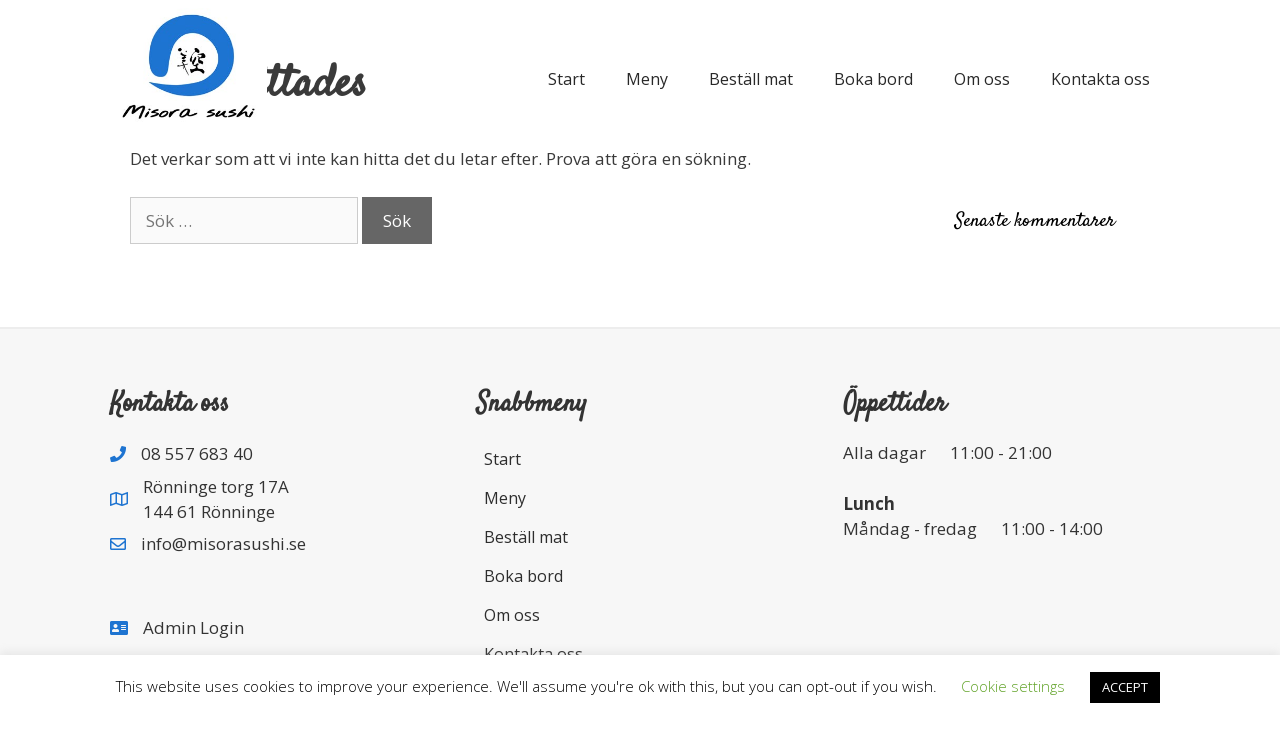

--- FILE ---
content_type: text/html; charset=UTF-8
request_url: https://misorasushironninge.se/food-category/varmratter/
body_size: 13961
content:
<!DOCTYPE html>
<html lang="sv-SE">
<head>
	<meta charset="UTF-8">
	<link rel="profile" href="https://gmpg.org/xfn/11">
	<meta name='robots' content='index, follow, max-image-preview:large, max-snippet:-1, max-video-preview:-1' />
<meta name="viewport" content="width=device-width, initial-scale=1">
	<!-- This site is optimized with the Yoast SEO plugin v19.6.1 - https://yoast.com/wordpress/plugins/seo/ -->
	<title>Varmrätter-arkiv - Misorasushi</title>
	<link rel="canonical" href="https://misorasushironninge.se/food-category/varmratter/" />
	<meta property="og:locale" content="sv_SE" />
	<meta property="og:type" content="article" />
	<meta property="og:title" content="Varmrätter-arkiv - Misorasushi" />
	<meta property="og:url" content="https://misorasushironninge.se/food-category/varmratter/" />
	<meta property="og:site_name" content="Misorasushi" />
	<meta name="twitter:card" content="summary_large_image" />
	<script type="application/ld+json" class="yoast-schema-graph">{"@context":"https://schema.org","@graph":[{"@type":"CollectionPage","@id":"https://misorasushironninge.se/food-category/varmratter/","url":"https://misorasushironninge.se/food-category/varmratter/","name":"Varmrätter-arkiv - Misorasushi","isPartOf":{"@id":"https://misorasushironninge.se/#website"},"breadcrumb":{"@id":"https://misorasushironninge.se/food-category/varmratter/#breadcrumb"},"inLanguage":"sv-SE"},{"@type":"BreadcrumbList","@id":"https://misorasushironninge.se/food-category/varmratter/#breadcrumb","itemListElement":[{"@type":"ListItem","position":1,"name":"Hem","item":"https://misorasushironninge.se/"},{"@type":"ListItem","position":2,"name":"Varmrätter"}]},{"@type":"WebSite","@id":"https://misorasushironninge.se/#website","url":"https://misorasushironninge.se/","name":"Misorasushi","description":"Fräsch Sushi &amp; Lunch i Rönninge","potentialAction":[{"@type":"SearchAction","target":{"@type":"EntryPoint","urlTemplate":"https://misorasushironninge.se/?s={search_term_string}"},"query-input":"required name=search_term_string"}],"inLanguage":"sv-SE"}]}</script>
	<!-- / Yoast SEO plugin. -->


<link rel='dns-prefetch' href='//fonts.googleapis.com' />
<link rel='dns-prefetch' href='//s.w.org' />
<link href='https://fonts.gstatic.com' crossorigin rel='preconnect' />
<link rel="alternate" type="application/rss+xml" title="Misorasushi &raquo; Webbflöde" href="https://misorasushironninge.se/feed/" />
<link rel="alternate" type="application/rss+xml" title="Misorasushi &raquo; kommentarsflöde" href="https://misorasushironninge.se/comments/feed/" />
<link rel="alternate" type="application/rss+xml" title="Webbflöde för Misorasushi &raquo; Varmrätter, Food Category" href="https://misorasushironninge.se/food-category/varmratter/feed/" />
<link rel="preload" href="https://misorasushironninge.se/wp-content/plugins/bb-plugin/fonts/fontawesome/5.15.4/webfonts/fa-solid-900.woff2" as="font" type="font/woff2" crossorigin="anonymous">
<link rel="preload" href="https://misorasushironninge.se/wp-content/plugins/bb-plugin/fonts/fontawesome/5.15.4/webfonts/fa-regular-400.woff2" as="font" type="font/woff2" crossorigin="anonymous">
<script>
window._wpemojiSettings = {"baseUrl":"https:\/\/s.w.org\/images\/core\/emoji\/14.0.0\/72x72\/","ext":".png","svgUrl":"https:\/\/s.w.org\/images\/core\/emoji\/14.0.0\/svg\/","svgExt":".svg","source":{"concatemoji":"https:\/\/misorasushironninge.se\/wp-includes\/js\/wp-emoji-release.min.js?ver=6.0.2"}};
/*! This file is auto-generated */
!function(e,a,t){var n,r,o,i=a.createElement("canvas"),p=i.getContext&&i.getContext("2d");function s(e,t){var a=String.fromCharCode,e=(p.clearRect(0,0,i.width,i.height),p.fillText(a.apply(this,e),0,0),i.toDataURL());return p.clearRect(0,0,i.width,i.height),p.fillText(a.apply(this,t),0,0),e===i.toDataURL()}function c(e){var t=a.createElement("script");t.src=e,t.defer=t.type="text/javascript",a.getElementsByTagName("head")[0].appendChild(t)}for(o=Array("flag","emoji"),t.supports={everything:!0,everythingExceptFlag:!0},r=0;r<o.length;r++)t.supports[o[r]]=function(e){if(!p||!p.fillText)return!1;switch(p.textBaseline="top",p.font="600 32px Arial",e){case"flag":return s([127987,65039,8205,9895,65039],[127987,65039,8203,9895,65039])?!1:!s([55356,56826,55356,56819],[55356,56826,8203,55356,56819])&&!s([55356,57332,56128,56423,56128,56418,56128,56421,56128,56430,56128,56423,56128,56447],[55356,57332,8203,56128,56423,8203,56128,56418,8203,56128,56421,8203,56128,56430,8203,56128,56423,8203,56128,56447]);case"emoji":return!s([129777,127995,8205,129778,127999],[129777,127995,8203,129778,127999])}return!1}(o[r]),t.supports.everything=t.supports.everything&&t.supports[o[r]],"flag"!==o[r]&&(t.supports.everythingExceptFlag=t.supports.everythingExceptFlag&&t.supports[o[r]]);t.supports.everythingExceptFlag=t.supports.everythingExceptFlag&&!t.supports.flag,t.DOMReady=!1,t.readyCallback=function(){t.DOMReady=!0},t.supports.everything||(n=function(){t.readyCallback()},a.addEventListener?(a.addEventListener("DOMContentLoaded",n,!1),e.addEventListener("load",n,!1)):(e.attachEvent("onload",n),a.attachEvent("onreadystatechange",function(){"complete"===a.readyState&&t.readyCallback()})),(e=t.source||{}).concatemoji?c(e.concatemoji):e.wpemoji&&e.twemoji&&(c(e.twemoji),c(e.wpemoji)))}(window,document,window._wpemojiSettings);
</script>
<style>
img.wp-smiley,
img.emoji {
	display: inline !important;
	border: none !important;
	box-shadow: none !important;
	height: 1em !important;
	width: 1em !important;
	margin: 0 0.07em !important;
	vertical-align: -0.1em !important;
	background: none !important;
	padding: 0 !important;
}
</style>
	<link rel='stylesheet' id='generate-fonts-css'  href='//fonts.googleapis.com/css?family=Open+Sans:300,300italic,regular,italic,600,600italic,700,700italic,800,800italic|Satisfy:regular' media='all' />
<link rel='stylesheet' id='wp-block-library-css'  href='https://misorasushironninge.se/wp-includes/css/dist/block-library/style.min.css?ver=6.0.2' media='all' />
<style id='global-styles-inline-css'>
body{--wp--preset--color--black: #000000;--wp--preset--color--cyan-bluish-gray: #abb8c3;--wp--preset--color--white: #ffffff;--wp--preset--color--pale-pink: #f78da7;--wp--preset--color--vivid-red: #cf2e2e;--wp--preset--color--luminous-vivid-orange: #ff6900;--wp--preset--color--luminous-vivid-amber: #fcb900;--wp--preset--color--light-green-cyan: #7bdcb5;--wp--preset--color--vivid-green-cyan: #00d084;--wp--preset--color--pale-cyan-blue: #8ed1fc;--wp--preset--color--vivid-cyan-blue: #0693e3;--wp--preset--color--vivid-purple: #9b51e0;--wp--preset--color--contrast: var(--contrast);--wp--preset--color--contrast-2: var(--contrast-2);--wp--preset--color--contrast-3: var(--contrast-3);--wp--preset--color--base: var(--base);--wp--preset--color--base-2: var(--base-2);--wp--preset--color--base-3: var(--base-3);--wp--preset--color--accent: var(--accent);--wp--preset--gradient--vivid-cyan-blue-to-vivid-purple: linear-gradient(135deg,rgba(6,147,227,1) 0%,rgb(155,81,224) 100%);--wp--preset--gradient--light-green-cyan-to-vivid-green-cyan: linear-gradient(135deg,rgb(122,220,180) 0%,rgb(0,208,130) 100%);--wp--preset--gradient--luminous-vivid-amber-to-luminous-vivid-orange: linear-gradient(135deg,rgba(252,185,0,1) 0%,rgba(255,105,0,1) 100%);--wp--preset--gradient--luminous-vivid-orange-to-vivid-red: linear-gradient(135deg,rgba(255,105,0,1) 0%,rgb(207,46,46) 100%);--wp--preset--gradient--very-light-gray-to-cyan-bluish-gray: linear-gradient(135deg,rgb(238,238,238) 0%,rgb(169,184,195) 100%);--wp--preset--gradient--cool-to-warm-spectrum: linear-gradient(135deg,rgb(74,234,220) 0%,rgb(151,120,209) 20%,rgb(207,42,186) 40%,rgb(238,44,130) 60%,rgb(251,105,98) 80%,rgb(254,248,76) 100%);--wp--preset--gradient--blush-light-purple: linear-gradient(135deg,rgb(255,206,236) 0%,rgb(152,150,240) 100%);--wp--preset--gradient--blush-bordeaux: linear-gradient(135deg,rgb(254,205,165) 0%,rgb(254,45,45) 50%,rgb(107,0,62) 100%);--wp--preset--gradient--luminous-dusk: linear-gradient(135deg,rgb(255,203,112) 0%,rgb(199,81,192) 50%,rgb(65,88,208) 100%);--wp--preset--gradient--pale-ocean: linear-gradient(135deg,rgb(255,245,203) 0%,rgb(182,227,212) 50%,rgb(51,167,181) 100%);--wp--preset--gradient--electric-grass: linear-gradient(135deg,rgb(202,248,128) 0%,rgb(113,206,126) 100%);--wp--preset--gradient--midnight: linear-gradient(135deg,rgb(2,3,129) 0%,rgb(40,116,252) 100%);--wp--preset--duotone--dark-grayscale: url('#wp-duotone-dark-grayscale');--wp--preset--duotone--grayscale: url('#wp-duotone-grayscale');--wp--preset--duotone--purple-yellow: url('#wp-duotone-purple-yellow');--wp--preset--duotone--blue-red: url('#wp-duotone-blue-red');--wp--preset--duotone--midnight: url('#wp-duotone-midnight');--wp--preset--duotone--magenta-yellow: url('#wp-duotone-magenta-yellow');--wp--preset--duotone--purple-green: url('#wp-duotone-purple-green');--wp--preset--duotone--blue-orange: url('#wp-duotone-blue-orange');--wp--preset--font-size--small: 13px;--wp--preset--font-size--medium: 20px;--wp--preset--font-size--large: 36px;--wp--preset--font-size--x-large: 42px;}.has-black-color{color: var(--wp--preset--color--black) !important;}.has-cyan-bluish-gray-color{color: var(--wp--preset--color--cyan-bluish-gray) !important;}.has-white-color{color: var(--wp--preset--color--white) !important;}.has-pale-pink-color{color: var(--wp--preset--color--pale-pink) !important;}.has-vivid-red-color{color: var(--wp--preset--color--vivid-red) !important;}.has-luminous-vivid-orange-color{color: var(--wp--preset--color--luminous-vivid-orange) !important;}.has-luminous-vivid-amber-color{color: var(--wp--preset--color--luminous-vivid-amber) !important;}.has-light-green-cyan-color{color: var(--wp--preset--color--light-green-cyan) !important;}.has-vivid-green-cyan-color{color: var(--wp--preset--color--vivid-green-cyan) !important;}.has-pale-cyan-blue-color{color: var(--wp--preset--color--pale-cyan-blue) !important;}.has-vivid-cyan-blue-color{color: var(--wp--preset--color--vivid-cyan-blue) !important;}.has-vivid-purple-color{color: var(--wp--preset--color--vivid-purple) !important;}.has-black-background-color{background-color: var(--wp--preset--color--black) !important;}.has-cyan-bluish-gray-background-color{background-color: var(--wp--preset--color--cyan-bluish-gray) !important;}.has-white-background-color{background-color: var(--wp--preset--color--white) !important;}.has-pale-pink-background-color{background-color: var(--wp--preset--color--pale-pink) !important;}.has-vivid-red-background-color{background-color: var(--wp--preset--color--vivid-red) !important;}.has-luminous-vivid-orange-background-color{background-color: var(--wp--preset--color--luminous-vivid-orange) !important;}.has-luminous-vivid-amber-background-color{background-color: var(--wp--preset--color--luminous-vivid-amber) !important;}.has-light-green-cyan-background-color{background-color: var(--wp--preset--color--light-green-cyan) !important;}.has-vivid-green-cyan-background-color{background-color: var(--wp--preset--color--vivid-green-cyan) !important;}.has-pale-cyan-blue-background-color{background-color: var(--wp--preset--color--pale-cyan-blue) !important;}.has-vivid-cyan-blue-background-color{background-color: var(--wp--preset--color--vivid-cyan-blue) !important;}.has-vivid-purple-background-color{background-color: var(--wp--preset--color--vivid-purple) !important;}.has-black-border-color{border-color: var(--wp--preset--color--black) !important;}.has-cyan-bluish-gray-border-color{border-color: var(--wp--preset--color--cyan-bluish-gray) !important;}.has-white-border-color{border-color: var(--wp--preset--color--white) !important;}.has-pale-pink-border-color{border-color: var(--wp--preset--color--pale-pink) !important;}.has-vivid-red-border-color{border-color: var(--wp--preset--color--vivid-red) !important;}.has-luminous-vivid-orange-border-color{border-color: var(--wp--preset--color--luminous-vivid-orange) !important;}.has-luminous-vivid-amber-border-color{border-color: var(--wp--preset--color--luminous-vivid-amber) !important;}.has-light-green-cyan-border-color{border-color: var(--wp--preset--color--light-green-cyan) !important;}.has-vivid-green-cyan-border-color{border-color: var(--wp--preset--color--vivid-green-cyan) !important;}.has-pale-cyan-blue-border-color{border-color: var(--wp--preset--color--pale-cyan-blue) !important;}.has-vivid-cyan-blue-border-color{border-color: var(--wp--preset--color--vivid-cyan-blue) !important;}.has-vivid-purple-border-color{border-color: var(--wp--preset--color--vivid-purple) !important;}.has-vivid-cyan-blue-to-vivid-purple-gradient-background{background: var(--wp--preset--gradient--vivid-cyan-blue-to-vivid-purple) !important;}.has-light-green-cyan-to-vivid-green-cyan-gradient-background{background: var(--wp--preset--gradient--light-green-cyan-to-vivid-green-cyan) !important;}.has-luminous-vivid-amber-to-luminous-vivid-orange-gradient-background{background: var(--wp--preset--gradient--luminous-vivid-amber-to-luminous-vivid-orange) !important;}.has-luminous-vivid-orange-to-vivid-red-gradient-background{background: var(--wp--preset--gradient--luminous-vivid-orange-to-vivid-red) !important;}.has-very-light-gray-to-cyan-bluish-gray-gradient-background{background: var(--wp--preset--gradient--very-light-gray-to-cyan-bluish-gray) !important;}.has-cool-to-warm-spectrum-gradient-background{background: var(--wp--preset--gradient--cool-to-warm-spectrum) !important;}.has-blush-light-purple-gradient-background{background: var(--wp--preset--gradient--blush-light-purple) !important;}.has-blush-bordeaux-gradient-background{background: var(--wp--preset--gradient--blush-bordeaux) !important;}.has-luminous-dusk-gradient-background{background: var(--wp--preset--gradient--luminous-dusk) !important;}.has-pale-ocean-gradient-background{background: var(--wp--preset--gradient--pale-ocean) !important;}.has-electric-grass-gradient-background{background: var(--wp--preset--gradient--electric-grass) !important;}.has-midnight-gradient-background{background: var(--wp--preset--gradient--midnight) !important;}.has-small-font-size{font-size: var(--wp--preset--font-size--small) !important;}.has-medium-font-size{font-size: var(--wp--preset--font-size--medium) !important;}.has-large-font-size{font-size: var(--wp--preset--font-size--large) !important;}.has-x-large-font-size{font-size: var(--wp--preset--font-size--x-large) !important;}
</style>
<link rel='stylesheet' id='contact-form-7-css'  href='https://misorasushironninge.se/wp-content/plugins/contact-form-7/includes/css/styles.css?ver=5.6.3' media='all' />
<link rel='stylesheet' id='cookie-law-info-css'  href='https://misorasushironninge.se/wp-content/plugins/cookie-law-info/public/css/cookie-law-info-public.css?ver=2.1.2' media='all' />
<link rel='stylesheet' id='cookie-law-info-gdpr-css'  href='https://misorasushironninge.se/wp-content/plugins/cookie-law-info/public/css/cookie-law-info-gdpr.css?ver=2.1.2' media='all' />
<link rel='stylesheet' id='rpress-styles-css'  href='https://misorasushironninge.se/wp-content/plugins/custom-restropress/templates/rpress.min.css?ver=2.0.7' media='all' />
<link rel='stylesheet' id='rpress-fancybox-stylesheet-css'  href='https://misorasushironninge.se/wp-content/plugins/custom-restropress/assets/css/jquery.fancybox.css?ver=2.0.7' media='all' />
<link rel='stylesheet' id='rpress-datepicker-stylesheet-css'  href='https://misorasushironninge.se/wp-content/plugins/custom-restropress/assets/css/rpress-datepicker.css?ver=2.0.7' media='all' />
<link rel='stylesheet' id='rpress-stylesheet-css'  href='https://misorasushironninge.se/wp-content/plugins/custom-restropress/assets/css/rpress.css?ver=2.0.7' media='all' />
<link rel='stylesheet' id='rpress_bootstrap_style-css'  href='https://misorasushironninge.se/wp-content/plugins/custom-restropress/assets/css/rpress-bootstrap.css?ver=2.0.7' media='all' />
<link rel='stylesheet' id='font-awesome-5-css'  href='https://misorasushironninge.se/wp-content/plugins/bb-plugin/fonts/fontawesome/5.15.4/css/all.min.css?ver=2.5.5.5' media='all' />
<link rel='stylesheet' id='font-awesome-css'  href='https://misorasushironninge.se/wp-content/plugins/bb-plugin/fonts/fontawesome/5.15.4/css/v4-shims.min.css?ver=2.5.5.5' media='all' />
<link rel='stylesheet' id='fl-builder-layout-bundle-a2a4542544f4fced27415ca147b1dbdf-css'  href='https://misorasushironninge.se/wp-content/uploads/bb-plugin/cache/a2a4542544f4fced27415ca147b1dbdf-layout-bundle.css?ver=2.5.5.5-1.4.3.2' media='all' />
<link rel='stylesheet' id='generate-style-css'  href='https://misorasushironninge.se/wp-content/themes/generatepress/assets/css/all.min.css?ver=3.1.3' media='all' />
<style id='generate-style-inline-css'>
body{background-color:#ffffff;color:#3a3a3a;}a{color:#2073d0;}a:hover, a:focus, a:active{color:#000000;}body .grid-container{max-width:1100px;}.wp-block-group__inner-container{max-width:1100px;margin-left:auto;margin-right:auto;}:root{--contrast:#222222;--contrast-2:#575760;--contrast-3:#b2b2be;--base:#f0f0f0;--base-2:#f7f8f9;--base-3:#ffffff;--accent:#1e73be;}.has-contrast-color{color:#222222;}.has-contrast-background-color{background-color:#222222;}.has-contrast-2-color{color:#575760;}.has-contrast-2-background-color{background-color:#575760;}.has-contrast-3-color{color:#b2b2be;}.has-contrast-3-background-color{background-color:#b2b2be;}.has-base-color{color:#f0f0f0;}.has-base-background-color{background-color:#f0f0f0;}.has-base-2-color{color:#f7f8f9;}.has-base-2-background-color{background-color:#f7f8f9;}.has-base-3-color{color:#ffffff;}.has-base-3-background-color{background-color:#ffffff;}.has-accent-color{color:#1e73be;}.has-accent-background-color{background-color:#1e73be;}body, button, input, select, textarea{font-family:"Open Sans", sans-serif;}body{line-height:1.5;}.entry-content > [class*="wp-block-"]:not(:last-child){margin-bottom:1.5em;}.main-title{font-size:45px;}.main-navigation .main-nav ul ul li a{font-size:14px;}.sidebar .widget, .footer-widgets .widget{font-size:17px;}h1{font-family:"Satisfy", handwriting;font-weight:600;font-size:44px;}h2{font-family:"Satisfy", handwriting;font-weight:700;font-size:36px;}h3{font-family:"Satisfy", handwriting;font-weight:600;font-size:26px;}h4{font-size:inherit;}h5{font-size:inherit;}@media (max-width:768px){.main-title{font-size:30px;}h1{font-size:30px;}h2{font-size:25px;}}.top-bar{background-color:#636363;color:#ffffff;}.top-bar a{color:#ffffff;}.top-bar a:hover{color:#303030;}.site-header{background-color:#ffffff;color:#3a3a3a;}.site-header a{color:#3a3a3a;}.main-title a,.main-title a:hover{color:#222222;}.site-description{color:#757575;}.main-navigation,.main-navigation ul ul{background-color:#222222;}.main-navigation .main-nav ul li a, .main-navigation .menu-toggle, .main-navigation .menu-bar-items{color:#ffffff;}.main-navigation .main-nav ul li:not([class*="current-menu-"]):hover > a, .main-navigation .main-nav ul li:not([class*="current-menu-"]):focus > a, .main-navigation .main-nav ul li.sfHover:not([class*="current-menu-"]) > a, .main-navigation .menu-bar-item:hover > a, .main-navigation .menu-bar-item.sfHover > a{color:#ffffff;background-color:#3f3f3f;}button.menu-toggle:hover,button.menu-toggle:focus,.main-navigation .mobile-bar-items a,.main-navigation .mobile-bar-items a:hover,.main-navigation .mobile-bar-items a:focus{color:#ffffff;}.main-navigation .main-nav ul li[class*="current-menu-"] > a{color:#ffffff;background-color:#3f3f3f;}.navigation-search input[type="search"],.navigation-search input[type="search"]:active, .navigation-search input[type="search"]:focus, .main-navigation .main-nav ul li.search-item.active > a, .main-navigation .menu-bar-items .search-item.active > a{color:#ffffff;background-color:#3f3f3f;}.main-navigation ul ul{background-color:#3f3f3f;}.main-navigation .main-nav ul ul li a{color:#ffffff;}.main-navigation .main-nav ul ul li:not([class*="current-menu-"]):hover > a,.main-navigation .main-nav ul ul li:not([class*="current-menu-"]):focus > a, .main-navigation .main-nav ul ul li.sfHover:not([class*="current-menu-"]) > a{color:#ffffff;background-color:#4f4f4f;}.main-navigation .main-nav ul ul li[class*="current-menu-"] > a{color:#ffffff;background-color:#4f4f4f;}.separate-containers .inside-article, .separate-containers .comments-area, .separate-containers .page-header, .one-container .container, .separate-containers .paging-navigation, .inside-page-header{background-color:#ffffff;}.entry-meta{color:#595959;}.entry-meta a{color:#595959;}.entry-meta a:hover{color:#1e73be;}.sidebar .widget{background-color:#ffffff;}.sidebar .widget .widget-title{color:#000000;}.footer-widgets{background-color:#ffffff;}.footer-widgets .widget-title{color:#000000;}.site-info{color:#ffffff;background-color:#222222;}.site-info a{color:#ffffff;}.site-info a:hover{color:#606060;}.footer-bar .widget_nav_menu .current-menu-item a{color:#606060;}input[type="text"],input[type="email"],input[type="url"],input[type="password"],input[type="search"],input[type="tel"],input[type="number"],textarea,select{color:#666666;background-color:#fafafa;border-color:#cccccc;}input[type="text"]:focus,input[type="email"]:focus,input[type="url"]:focus,input[type="password"]:focus,input[type="search"]:focus,input[type="tel"]:focus,input[type="number"]:focus,textarea:focus,select:focus{color:#666666;background-color:#ffffff;border-color:#bfbfbf;}button,html input[type="button"],input[type="reset"],input[type="submit"],a.button,a.wp-block-button__link:not(.has-background){color:#ffffff;background-color:#666666;}button:hover,html input[type="button"]:hover,input[type="reset"]:hover,input[type="submit"]:hover,a.button:hover,button:focus,html input[type="button"]:focus,input[type="reset"]:focus,input[type="submit"]:focus,a.button:focus,a.wp-block-button__link:not(.has-background):active,a.wp-block-button__link:not(.has-background):focus,a.wp-block-button__link:not(.has-background):hover{color:#ffffff;background-color:#3f3f3f;}a.generate-back-to-top{background-color:rgba( 0,0,0,0.4 );color:#ffffff;}a.generate-back-to-top:hover,a.generate-back-to-top:focus{background-color:rgba( 0,0,0,0.6 );color:#ffffff;}@media (max-width:768px){.main-navigation .menu-bar-item:hover > a, .main-navigation .menu-bar-item.sfHover > a{background:none;color:#ffffff;}}.inside-top-bar{padding:10px;}.inside-header{padding:40px;}.site-main .wp-block-group__inner-container{padding:40px;}.entry-content .alignwide, body:not(.no-sidebar) .entry-content .alignfull{margin-left:-40px;width:calc(100% + 80px);max-width:calc(100% + 80px);}.rtl .menu-item-has-children .dropdown-menu-toggle{padding-left:20px;}.rtl .main-navigation .main-nav ul li.menu-item-has-children > a{padding-right:20px;}.site-info{padding:20px;}@media (max-width:768px){.separate-containers .inside-article, .separate-containers .comments-area, .separate-containers .page-header, .separate-containers .paging-navigation, .one-container .site-content, .inside-page-header{padding:30px;}.site-main .wp-block-group__inner-container{padding:30px;}.site-info{padding-right:10px;padding-left:10px;}.entry-content .alignwide, body:not(.no-sidebar) .entry-content .alignfull{margin-left:-30px;width:calc(100% + 60px);max-width:calc(100% + 60px);}}.one-container .sidebar .widget{padding:0px;}/* End cached CSS */@media (max-width:768px){.main-navigation .menu-toggle,.main-navigation .mobile-bar-items,.sidebar-nav-mobile:not(#sticky-placeholder){display:block;}.main-navigation ul,.gen-sidebar-nav{display:none;}[class*="nav-float-"] .site-header .inside-header > *{float:none;clear:both;}}
</style>
<link rel='stylesheet' id='generate-font-icons-css'  href='https://misorasushironninge.se/wp-content/themes/generatepress/assets/css/components/font-icons.min.css?ver=3.1.3' media='all' />
<link rel='stylesheet' id='generate-child-css'  href='https://misorasushironninge.se/wp-content/themes/generatepress_child/style.css?ver=1597311530' media='all' />
<link rel='stylesheet' id='fl-theme-builder-generatepress-css'  href='https://misorasushironninge.se/wp-content/plugins/bb-theme-builder/extensions/themes/css/generatepress.css?ver=1.4.3.2' media='all' />
<script src='https://misorasushironninge.se/wp-includes/js/jquery/jquery.min.js?ver=3.6.0' id='jquery-core-js'></script>
<script src='https://misorasushironninge.se/wp-includes/js/jquery/jquery-migrate.min.js?ver=3.3.2' id='jquery-migrate-js'></script>
<script id='cookie-law-info-js-extra'>
var Cli_Data = {"nn_cookie_ids":[],"cookielist":[],"non_necessary_cookies":[],"ccpaEnabled":"","ccpaRegionBased":"","ccpaBarEnabled":"","strictlyEnabled":["necessary","obligatoire"],"ccpaType":"gdpr","js_blocking":"","custom_integration":"","triggerDomRefresh":"","secure_cookies":""};
var cli_cookiebar_settings = {"animate_speed_hide":"500","animate_speed_show":"500","background":"#FFF","border":"#b1a6a6c2","border_on":"","button_1_button_colour":"#000","button_1_button_hover":"#000000","button_1_link_colour":"#fff","button_1_as_button":"1","button_1_new_win":"","button_2_button_colour":"#333","button_2_button_hover":"#292929","button_2_link_colour":"#444","button_2_as_button":"","button_2_hidebar":"","button_3_button_colour":"#000","button_3_button_hover":"#000000","button_3_link_colour":"#fff","button_3_as_button":"1","button_3_new_win":"","button_4_button_colour":"#000","button_4_button_hover":"#000000","button_4_link_colour":"#62a329","button_4_as_button":"","button_7_button_colour":"#61a229","button_7_button_hover":"#4e8221","button_7_link_colour":"#fff","button_7_as_button":"1","button_7_new_win":"","font_family":"inherit","header_fix":"","notify_animate_hide":"1","notify_animate_show":"","notify_div_id":"#cookie-law-info-bar","notify_position_horizontal":"right","notify_position_vertical":"bottom","scroll_close":"","scroll_close_reload":"","accept_close_reload":"","reject_close_reload":"","showagain_tab":"1","showagain_background":"#fff","showagain_border":"#000","showagain_div_id":"#cookie-law-info-again","showagain_x_position":"100px","text":"#000","show_once_yn":"","show_once":"10000","logging_on":"","as_popup":"","popup_overlay":"1","bar_heading_text":"","cookie_bar_as":"banner","popup_showagain_position":"bottom-right","widget_position":"left"};
var log_object = {"ajax_url":"https:\/\/misorasushironninge.se\/wp-admin\/admin-ajax.php"};
</script>
<script src='https://misorasushironninge.se/wp-content/plugins/cookie-law-info/public/js/cookie-law-info-public.js?ver=2.1.2' id='cookie-law-info-js'></script>
<script src='https://misorasushironninge.se/wp-content/plugins/stock-registration/js/custom-registration.js?ver=6.0.2' id='my_custom_script-js'></script>
<script src='https://misorasushironninge.se/wp-includes/js/imagesloaded.min.js?ver=6.0.2' id='imagesloaded-js'></script>
<link rel="https://api.w.org/" href="https://misorasushironninge.se/wp-json/" /><link rel="EditURI" type="application/rsd+xml" title="RSD" href="https://misorasushironninge.se/xmlrpc.php?rsd" />
<link rel="wlwmanifest" type="application/wlwmanifest+xml" href="https://misorasushironninge.se/wp-includes/wlwmanifest.xml" /> 
<meta name="generator" content="WordPress 6.0.2" />
<meta name="generator" content="RestroPress v2.0.7" />
<meta name="facebook-domain-verification" content="um1g1jfyze2qdfcp1z39cewlwauibq" />
<!-- This code is added by Analytify (4.2.3) https://analytify.io/ !-->
			<script>
			(function(i,s,o,g,r,a,m){i['GoogleAnalyticsObject']=r;i[r]=i[r]||function(){
				(i[r].q=i[r].q||[]).push(arguments)},i[r].l=1*new Date();a=s.createElement(o),
				m=s.getElementsByTagName(o)[0];a.async=1;a.src=g;m.parentNode.insertBefore(a,m)
			})

			(window,document,'script','//www.google-analytics.com/analytics.js','ga');
				ga('create', 'UA-154208467-3', 'auto');ga('set', 'anonymizeIp', true);ga('require', 'displayfeatures');ga('send', 'pageview');			</script>

			<!-- This code is added by Analytify (4.2.3) !-->
<!-- Meta Pixel Code -->
<script type='text/javascript'>
!function(f,b,e,v,n,t,s){if(f.fbq)return;n=f.fbq=function(){n.callMethod?
n.callMethod.apply(n,arguments):n.queue.push(arguments)};if(!f._fbq)f._fbq=n;
n.push=n;n.loaded=!0;n.version='2.0';n.queue=[];t=b.createElement(e);t.async=!0;
t.src=v;s=b.getElementsByTagName(e)[0];s.parentNode.insertBefore(t,s)}(window,
document,'script','https://connect.facebook.net/en_US/fbevents.js');
</script>
<!-- End Meta Pixel Code -->
<script type='text/javascript'>fbq('init', '2724460637631358', {}, {
    "agent": "wordpress-6.0.2-3.0.9"
})</script><script type='text/javascript'>
    setTimeout(function() {
      fbq('track', 'PageView', []);
    }, 2000);
  </script>
<!-- Meta Pixel Code -->
<noscript>
<img height="1" width="1" style="display:none" alt="fbpx"
src="https://www.facebook.com/tr?id=2724460637631358&ev=PageView&noscript=1" />
</noscript>
<!-- End Meta Pixel Code -->
<style>.recentcomments a{display:inline !important;padding:0 !important;margin:0 !important;}</style><link rel="icon" href="https://misorasushironninge.se/wp-content/uploads/2023/03/cropped-misora-logga-2-utan-bakgrund-32x32.png" sizes="32x32" />
<link rel="icon" href="https://misorasushironninge.se/wp-content/uploads/2023/03/cropped-misora-logga-2-utan-bakgrund-192x192.png" sizes="192x192" />
<link rel="apple-touch-icon" href="https://misorasushironninge.se/wp-content/uploads/2023/03/cropped-misora-logga-2-utan-bakgrund-180x180.png" />
<meta name="msapplication-TileImage" content="https://misorasushironninge.se/wp-content/uploads/2023/03/cropped-misora-logga-2-utan-bakgrund-270x270.png" />
		<style id="wp-custom-css">
			.div50{
	float: left; 
	width: 50%;
	padding: 5px;
}
@media only screen and (max-width: 600px) {
	.div50{
		width: 100%!important;
	}
	.bokaborddiv{
	width: 95%!important;
}
}
.gronknapp:hover{
	background: green!important;
}

/* EXTRA FORMULÄR */

input[type="text"], input[type="email"], input[type="url"], input[type="password"], input[type="search"], input[type="tel"], input[type="number"], textarea, select {
	width: 100%;
}
		</style>
		</head>

<body class="archive tax-food-category term-varmratter term-16 wp-embed-responsive rpress fl-theme-builder-header fl-theme-builder-header-header-ems fl-theme-builder-footer fl-theme-builder-footer-footer-ems right-sidebar nav-below-header separate-containers fluid-header active-footer-widgets-3 nav-aligned-left header-aligned-left dropdown-hover" itemtype="https://schema.org/Blog" itemscope>
	<svg xmlns="http://www.w3.org/2000/svg" viewBox="0 0 0 0" width="0" height="0" focusable="false" role="none" style="visibility: hidden; position: absolute; left: -9999px; overflow: hidden;" ><defs><filter id="wp-duotone-dark-grayscale"><feColorMatrix color-interpolation-filters="sRGB" type="matrix" values=" .299 .587 .114 0 0 .299 .587 .114 0 0 .299 .587 .114 0 0 .299 .587 .114 0 0 " /><feComponentTransfer color-interpolation-filters="sRGB" ><feFuncR type="table" tableValues="0 0.49803921568627" /><feFuncG type="table" tableValues="0 0.49803921568627" /><feFuncB type="table" tableValues="0 0.49803921568627" /><feFuncA type="table" tableValues="1 1" /></feComponentTransfer><feComposite in2="SourceGraphic" operator="in" /></filter></defs></svg><svg xmlns="http://www.w3.org/2000/svg" viewBox="0 0 0 0" width="0" height="0" focusable="false" role="none" style="visibility: hidden; position: absolute; left: -9999px; overflow: hidden;" ><defs><filter id="wp-duotone-grayscale"><feColorMatrix color-interpolation-filters="sRGB" type="matrix" values=" .299 .587 .114 0 0 .299 .587 .114 0 0 .299 .587 .114 0 0 .299 .587 .114 0 0 " /><feComponentTransfer color-interpolation-filters="sRGB" ><feFuncR type="table" tableValues="0 1" /><feFuncG type="table" tableValues="0 1" /><feFuncB type="table" tableValues="0 1" /><feFuncA type="table" tableValues="1 1" /></feComponentTransfer><feComposite in2="SourceGraphic" operator="in" /></filter></defs></svg><svg xmlns="http://www.w3.org/2000/svg" viewBox="0 0 0 0" width="0" height="0" focusable="false" role="none" style="visibility: hidden; position: absolute; left: -9999px; overflow: hidden;" ><defs><filter id="wp-duotone-purple-yellow"><feColorMatrix color-interpolation-filters="sRGB" type="matrix" values=" .299 .587 .114 0 0 .299 .587 .114 0 0 .299 .587 .114 0 0 .299 .587 .114 0 0 " /><feComponentTransfer color-interpolation-filters="sRGB" ><feFuncR type="table" tableValues="0.54901960784314 0.98823529411765" /><feFuncG type="table" tableValues="0 1" /><feFuncB type="table" tableValues="0.71764705882353 0.25490196078431" /><feFuncA type="table" tableValues="1 1" /></feComponentTransfer><feComposite in2="SourceGraphic" operator="in" /></filter></defs></svg><svg xmlns="http://www.w3.org/2000/svg" viewBox="0 0 0 0" width="0" height="0" focusable="false" role="none" style="visibility: hidden; position: absolute; left: -9999px; overflow: hidden;" ><defs><filter id="wp-duotone-blue-red"><feColorMatrix color-interpolation-filters="sRGB" type="matrix" values=" .299 .587 .114 0 0 .299 .587 .114 0 0 .299 .587 .114 0 0 .299 .587 .114 0 0 " /><feComponentTransfer color-interpolation-filters="sRGB" ><feFuncR type="table" tableValues="0 1" /><feFuncG type="table" tableValues="0 0.27843137254902" /><feFuncB type="table" tableValues="0.5921568627451 0.27843137254902" /><feFuncA type="table" tableValues="1 1" /></feComponentTransfer><feComposite in2="SourceGraphic" operator="in" /></filter></defs></svg><svg xmlns="http://www.w3.org/2000/svg" viewBox="0 0 0 0" width="0" height="0" focusable="false" role="none" style="visibility: hidden; position: absolute; left: -9999px; overflow: hidden;" ><defs><filter id="wp-duotone-midnight"><feColorMatrix color-interpolation-filters="sRGB" type="matrix" values=" .299 .587 .114 0 0 .299 .587 .114 0 0 .299 .587 .114 0 0 .299 .587 .114 0 0 " /><feComponentTransfer color-interpolation-filters="sRGB" ><feFuncR type="table" tableValues="0 0" /><feFuncG type="table" tableValues="0 0.64705882352941" /><feFuncB type="table" tableValues="0 1" /><feFuncA type="table" tableValues="1 1" /></feComponentTransfer><feComposite in2="SourceGraphic" operator="in" /></filter></defs></svg><svg xmlns="http://www.w3.org/2000/svg" viewBox="0 0 0 0" width="0" height="0" focusable="false" role="none" style="visibility: hidden; position: absolute; left: -9999px; overflow: hidden;" ><defs><filter id="wp-duotone-magenta-yellow"><feColorMatrix color-interpolation-filters="sRGB" type="matrix" values=" .299 .587 .114 0 0 .299 .587 .114 0 0 .299 .587 .114 0 0 .299 .587 .114 0 0 " /><feComponentTransfer color-interpolation-filters="sRGB" ><feFuncR type="table" tableValues="0.78039215686275 1" /><feFuncG type="table" tableValues="0 0.94901960784314" /><feFuncB type="table" tableValues="0.35294117647059 0.47058823529412" /><feFuncA type="table" tableValues="1 1" /></feComponentTransfer><feComposite in2="SourceGraphic" operator="in" /></filter></defs></svg><svg xmlns="http://www.w3.org/2000/svg" viewBox="0 0 0 0" width="0" height="0" focusable="false" role="none" style="visibility: hidden; position: absolute; left: -9999px; overflow: hidden;" ><defs><filter id="wp-duotone-purple-green"><feColorMatrix color-interpolation-filters="sRGB" type="matrix" values=" .299 .587 .114 0 0 .299 .587 .114 0 0 .299 .587 .114 0 0 .299 .587 .114 0 0 " /><feComponentTransfer color-interpolation-filters="sRGB" ><feFuncR type="table" tableValues="0.65098039215686 0.40392156862745" /><feFuncG type="table" tableValues="0 1" /><feFuncB type="table" tableValues="0.44705882352941 0.4" /><feFuncA type="table" tableValues="1 1" /></feComponentTransfer><feComposite in2="SourceGraphic" operator="in" /></filter></defs></svg><svg xmlns="http://www.w3.org/2000/svg" viewBox="0 0 0 0" width="0" height="0" focusable="false" role="none" style="visibility: hidden; position: absolute; left: -9999px; overflow: hidden;" ><defs><filter id="wp-duotone-blue-orange"><feColorMatrix color-interpolation-filters="sRGB" type="matrix" values=" .299 .587 .114 0 0 .299 .587 .114 0 0 .299 .587 .114 0 0 .299 .587 .114 0 0 " /><feComponentTransfer color-interpolation-filters="sRGB" ><feFuncR type="table" tableValues="0.098039215686275 1" /><feFuncG type="table" tableValues="0 0.66274509803922" /><feFuncB type="table" tableValues="0.84705882352941 0.41960784313725" /><feFuncA type="table" tableValues="1 1" /></feComponentTransfer><feComposite in2="SourceGraphic" operator="in" /></filter></defs></svg>    <script type='text/javascript'>
      function updateConfig() {
        let openBridgeScript = jQuery('script[src*="openbridge"]');
        if (openBridgeScript.length == 0) return;
        openBridgeScript[0].onload = function() {
          var eventsFilter = "Microdata,SubscribedButtonClick";
          var eventsFilterList = eventsFilter.split(',');
          fbq.instance.pluginConfig.set("2724460637631358", 'openbridge',
            {'endpoints':
              [{
                'targetDomain': window.location.href,
                'endpoint': window.location.href + 'open-bridge'
              }],
              'eventsFilter': {
                'eventNames':eventsFilterList,
                'filteringMode':'blocklist'
              }
            }
          );
          fbq.instance.configLoaded("2724460637631358");
        }
      }
      window.onload = function() {
        fbq.loadPlugin('openbridge3');
        updateConfig();
      }
    </script><a class="screen-reader-text skip-link" href="#content" title="Hoppa till innehåll">Hoppa till innehåll</a><header class="fl-builder-content fl-builder-content-29 fl-builder-global-templates-locked" data-post-id="29" data-type="header" data-sticky="0" data-sticky-on="" data-sticky-breakpoint="medium" data-shrink="0" data-overlay="1" data-overlay-bg="transparent" data-shrink-image-height="50px" role="banner" itemscope="itemscope" itemtype="http://schema.org/WPHeader"><div class="fl-row fl-row-full-width fl-row-bg-color fl-node-5dd6705c75595" data-node="5dd6705c75595">
	<div class="fl-row-content-wrap">
						<div class="fl-row-content fl-row-fixed-width fl-node-content">
		
<div class="fl-col-group fl-node-5dd670fc85ac1 fl-col-group-equal-height fl-col-group-align-center fl-col-group-custom-width" data-node="5dd670fc85ac1">
			<div class="fl-col fl-node-5dd670fc85b65 fl-col-small" data-node="5dd670fc85b65">
	<div class="fl-col-content fl-node-content">
	<div class="fl-module fl-module-photo fl-node-5dd670aeb77d9" data-node="5dd670aeb77d9">
	<div class="fl-module-content fl-node-content">
		<div class="fl-photo fl-photo-align-center" itemscope itemtype="https://schema.org/ImageObject">
	<div class="fl-photo-content fl-photo-img-jpg">
				<a href="https://misorasushi.se/" target="_self" itemprop="url">
				<img loading="lazy" width="300" height="265" class="fl-photo-img wp-image-34" src="https://misorasushi.se/wp-content/uploads/2019/11/misorahsushi-logorund.jpg" alt="misorahsushi-logorund" itemprop="image" title="misorahsushi-logorund"  data-no-lazy="1" />
				</a>
					</div>
	</div>
	</div>
</div>
	</div>
</div>
			<div class="fl-col fl-node-5dd670fc85b68" data-node="5dd670fc85b68">
	<div class="fl-col-content fl-node-content">
	<div class="fl-module fl-module-menu fl-node-5dd6705c7559c" data-node="5dd6705c7559c">
	<div class="fl-module-content fl-node-content">
		<div class="fl-menu fl-menu-responsive-toggle-mobile fl-menu-responsive-flyout-push-opacity fl-flyout-right">
	<button class="fl-menu-mobile-toggle hamburger" aria-label="Meny"><span class="fl-menu-icon svg-container"><svg version="1.1" class="hamburger-menu" xmlns="http://www.w3.org/2000/svg" xmlns:xlink="http://www.w3.org/1999/xlink" viewBox="0 0 512 512">
<rect class="fl-hamburger-menu-top" width="512" height="102"/>
<rect class="fl-hamburger-menu-middle" y="205" width="512" height="102"/>
<rect class="fl-hamburger-menu-bottom" y="410" width="512" height="102"/>
</svg>
</span></button>	<div class="fl-clear"></div>
	<nav aria-label="Meny" itemscope="itemscope" itemtype="https://schema.org/SiteNavigationElement"><ul id="menu-huvudmeny" class="menu fl-menu-horizontal fl-toggle-arrows"><li id="menu-item-21" class="menu-item menu-item-type-post_type menu-item-object-page"><a href="https://misorasushironninge.se/?page_id=9">Start</a></li><li id="menu-item-104" class="menu-item menu-item-type-post_type menu-item-object-page"><a href="https://misorasushironninge.se/?page_id=96">Meny</a></li><li id="menu-item-18668" class="menu-item menu-item-type-custom menu-item-object-custom"><a href="https://misorasushi.qopla.com/">Beställ mat</a></li><li id="menu-item-18734" class="menu-item menu-item-type-post_type menu-item-object-page"><a href="https://misorasushironninge.se/?page_id=18726">Boka bord</a></li><li id="menu-item-24" class="menu-item menu-item-type-post_type menu-item-object-page"><a href="https://misorasushironninge.se/?page_id=15">Om oss</a></li><li id="menu-item-22" class="menu-item menu-item-type-post_type menu-item-object-page"><a href="https://misorasushironninge.se/?page_id=17">Kontakta oss</a></li></ul></nav></div>
	</div>
</div>
	</div>
</div>
	</div>
		</div>
	</div>
</div>
</header>
	<div class="site grid-container container hfeed grid-parent" id="page">
				<div class="site-content" id="content">
			
	<div class="content-area grid-parent mobile-grid-100 grid-75 tablet-grid-75" id="primary">
		<main class="site-main" id="main">
			
<div class="no-results not-found">
	<div class="inside-article">
		
		<header class="entry-header" aria-label="Innehåll">
			<h1 class="entry-title">Inget hittades</h1>
		</header>

		
		<div class="entry-content">

				
					<p>Det verkar som att vi inte kan hitta det du letar efter. Prova att göra en sökning.</p>
					<form method="get" class="search-form" action="https://misorasushironninge.se/">
	<label>
		<span class="screen-reader-text">Sök efter:</span>
		<input type="search" class="search-field" placeholder="Sök …" value="" name="s" title="Sök efter:">
	</label>
	<input type="submit" class="search-submit" value="Sök"></form>

				
		</div>

			</div>
</div>
		</main>
	</div>

	<div class="widget-area sidebar is-right-sidebar grid-25 tablet-grid-25 grid-parent" id="right-sidebar">
	<div class="inside-right-sidebar">
		<aside id="search-2" class="widget inner-padding widget_search"><form method="get" class="search-form" action="https://misorasushironninge.se/">
	<label>
		<span class="screen-reader-text">Sök efter:</span>
		<input type="search" class="search-field" placeholder="Sök …" value="" name="s" title="Sök efter:">
	</label>
	<input type="submit" class="search-submit" value="Sök"></form>
</aside><aside id="recent-comments-2" class="widget inner-padding widget_recent_comments"><h2 class="widget-title">Senaste kommentarer</h2><ul id="recentcomments"></ul></aside>	</div>
</div>

	</div>
</div>


<div class="site-footer">
	<footer class="fl-builder-content fl-builder-content-47 fl-builder-global-templates-locked" data-post-id="47" data-type="footer" itemscope="itemscope" itemtype="http://schema.org/WPFooter"><div class="fl-row fl-row-full-width fl-row-bg-color fl-node-5dd6751114b4b" data-node="5dd6751114b4b">
	<div class="fl-row-content-wrap">
						<div class="fl-row-content fl-row-fixed-width fl-node-content">
		
<div class="fl-col-group fl-node-5dd6751114b4c" data-node="5dd6751114b4c">
			<div class="fl-col fl-node-5dd6751114b4f fl-col-small" data-node="5dd6751114b4f">
	<div class="fl-col-content fl-node-content">
	<div class="fl-module fl-module-heading fl-node-5dd6751114b5a" data-node="5dd6751114b5a">
	<div class="fl-module-content fl-node-content">
		<h3 class="fl-heading">
		<span class="fl-heading-text">Kontakta oss</span>
	</h3>
	</div>
</div>
<div class="fl-module fl-module-icon fl-node-5dd6751114b55" data-node="5dd6751114b55">
	<div class="fl-module-content fl-node-content">
		<div class="fl-icon-wrap">
	<span class="fl-icon">
								<a href="tel:08-557-683-40" target="_self" tabindex="-1" aria-hidden="true" aria-labelledby="fl-icon-text-5dd6751114b55">
							<i class="fas fa-phone" aria-hidden="true"></i>
						</a>
			</span>
			<div id="fl-icon-text-5dd6751114b55" class="fl-icon-text">
						<a href="tel:08-557-683-40" target="_self" class="fl-icon-text-link fl-icon-text-wrap">
						<p><span class="">08 557 683 40</span></p>
						</a>
					</div>
	</div>
	</div>
</div>
<div class="fl-module fl-module-icon fl-node-5dd6751114b53" data-node="5dd6751114b53">
	<div class="fl-module-content fl-node-content">
		<div class="fl-icon-wrap">
	<span class="fl-icon">
								<a href="https://www.google.com/maps/place/R%C3%B6nninge+torg+17,+144+61+R%C3%B6nninge,+Sweden/@59.1937265,17.7461069,17z/data=!3m1!4b1!4m5!3m4!1s0x465f7288810c09cf:0x4c5de7cbefe7cf09!8m2!3d59.1937238!4d17.7482956" target="_blank" tabindex="-1" aria-hidden="true" aria-labelledby="fl-icon-text-5dd6751114b53" rel="noopener" >
							<i class="far fa-map" aria-hidden="true"></i>
						</a>
			</span>
			<div id="fl-icon-text-5dd6751114b53" class="fl-icon-text">
						<a href="https://www.google.com/maps/place/R%C3%B6nninge+torg+17,+144+61+R%C3%B6nninge,+Sweden/@59.1937265,17.7461069,17z/data=!3m1!4b1!4m5!3m4!1s0x465f7288810c09cf:0x4c5de7cbefe7cf09!8m2!3d59.1937238!4d17.7482956" target="_blank" class="fl-icon-text-link fl-icon-text-wrap" rel="noopener" >
						<p>Rönninge torg 17A <br />144 61 Rönninge</p>						</a>
					</div>
	</div>
	</div>
</div>
<div class="fl-module fl-module-icon fl-node-5dd6751114b54" data-node="5dd6751114b54">
	<div class="fl-module-content fl-node-content">
		<div class="fl-icon-wrap">
	<span class="fl-icon">
								<a href="mailto:info@misorasushi.se" target="_self" tabindex="-1" aria-hidden="true" aria-labelledby="fl-icon-text-5dd6751114b54">
							<i class="far fa-envelope" aria-hidden="true"></i>
						</a>
			</span>
			<div id="fl-icon-text-5dd6751114b54" class="fl-icon-text">
						<a href="mailto:info@misorasushi.se" target="_self" class="fl-icon-text-link fl-icon-text-wrap">
						<p>info@misorasushi.se</p>						</a>
					</div>
	</div>
	</div>
</div>
<div class="fl-module fl-module-icon fl-node-5df0f90d71a13" data-node="5df0f90d71a13">
	<div class="fl-module-content fl-node-content">
		<div class="fl-icon-wrap">
	<span class="fl-icon">
								<a href="https://misorasushironninge.se/checkout/orders/" target="_blank" tabindex="-1" aria-hidden="true" aria-labelledby="fl-icon-text-5df0f90d71a13" rel="noopener" >
							<i class="fas fa-address-card" aria-hidden="true"></i>
						</a>
			</span>
			<div id="fl-icon-text-5df0f90d71a13" class="fl-icon-text">
						<a href="https://misorasushironninge.se/checkout/orders/" target="_blank" class="fl-icon-text-link fl-icon-text-wrap" rel="noopener" >
						<p>Admin Login</p>						</a>
					</div>
	</div>
	</div>
</div>
	</div>
</div>
			<div class="fl-col fl-node-5dd6751114b4e fl-col-small" data-node="5dd6751114b4e">
	<div class="fl-col-content fl-node-content">
	<div class="fl-module fl-module-heading fl-node-5dd675e3d34e5" data-node="5dd675e3d34e5">
	<div class="fl-module-content fl-node-content">
		<h3 class="fl-heading">
		<span class="fl-heading-text">Snabbmeny</span>
	</h3>
	</div>
</div>
<div class="fl-module fl-module-menu fl-node-5dd675b51c83b" data-node="5dd675b51c83b">
	<div class="fl-module-content fl-node-content">
		<div class="fl-menu">
		<div class="fl-clear"></div>
	<nav aria-label="Meny" itemscope="itemscope" itemtype="https://schema.org/SiteNavigationElement"><ul id="menu-huvudmeny-1" class="menu fl-menu-vertical fl-toggle-none"><li id="menu-item-21" class="menu-item menu-item-type-post_type menu-item-object-page"><a href="https://misorasushironninge.se/?page_id=9">Start</a></li><li id="menu-item-104" class="menu-item menu-item-type-post_type menu-item-object-page"><a href="https://misorasushironninge.se/?page_id=96">Meny</a></li><li id="menu-item-18668" class="menu-item menu-item-type-custom menu-item-object-custom"><a href="https://misorasushi.qopla.com/">Beställ mat</a></li><li id="menu-item-18734" class="menu-item menu-item-type-post_type menu-item-object-page"><a href="https://misorasushironninge.se/?page_id=18726">Boka bord</a></li><li id="menu-item-24" class="menu-item menu-item-type-post_type menu-item-object-page"><a href="https://misorasushironninge.se/?page_id=15">Om oss</a></li><li id="menu-item-22" class="menu-item menu-item-type-post_type menu-item-object-page"><a href="https://misorasushironninge.se/?page_id=17">Kontakta oss</a></li></ul></nav></div>
	</div>
</div>
	</div>
</div>
			<div class="fl-col fl-node-5dd6751114b4d fl-col-small" data-node="5dd6751114b4d">
	<div class="fl-col-content fl-node-content">
	<div class="fl-module fl-module-heading fl-node-5dd675a47fc7b" data-node="5dd675a47fc7b">
	<div class="fl-module-content fl-node-content">
		<h3 class="fl-heading">
		<span class="fl-heading-text">Öppettider</span>
	</h3>
	</div>
</div>
<div class="fl-module fl-module-rich-text fl-node-5dd6751114b50" data-node="5dd6751114b50">
	<div class="fl-module-content fl-node-content">
		<div class="fl-rich-text">
	<p>Alla dagar      11:00 - 21:00</p>
<p><strong>Lunch  </strong><br />
Måndag - fredag      11:00 - 14:00</p>
</div>
	</div>
</div>
	</div>
</div>
	</div>

<div class="fl-col-group fl-node-5dd67661f372f" data-node="5dd67661f372f">
			<div class="fl-col fl-node-5dd67661f37e3" data-node="5dd67661f37e3">
	<div class="fl-col-content fl-node-content">
	<div class="fl-module fl-module-separator fl-node-5dd676b5a6b8e" data-node="5dd676b5a6b8e">
	<div class="fl-module-content fl-node-content">
		<div class="fl-separator"></div>
	</div>
</div>
<div class="fl-module fl-module-rich-text fl-node-5dd6751114b4a" data-node="5dd6751114b4a">
	<div class="fl-module-content fl-node-content">
		<div class="fl-rich-text">
	<p style="text-align: center;"><span style="font-size: 14px;">© 2019 Misorasushi. Alla rättigheter reserverade. Felskrivningar kan förekomma.</span></p>
<h6 style="text-align: center;"><a href="https://misorasushi.se/privacy-cookie-policy/" target="_blank" rel="noopener"><span style="font-size: 14px;">Privacy &amp; Cookie Policy</span></a></h6>
<p style="text-align: center;"><span style="font-size: 12px;">Webbdesign utförd av <a title="EMS Design Webbyrå" href="https://emsdesign.se" target="_blank" rel="noopener nofollow">EMS Design Webbyrå</a>.</span></p>
</div>
	</div>
</div>
	</div>
</div>
	</div>
		</div>
	</div>
</div>
</footer></div>

<!--googleoff: all--><div id="cookie-law-info-bar" data-nosnippet="true"><span>This website uses cookies to improve your experience. We'll assume you're ok with this, but you can opt-out if you wish. <a role='button' class="cli_settings_button" style="margin:5px 20px 5px 20px">Cookie settings</a><a role='button' data-cli_action="accept" id="cookie_action_close_header" class="medium cli-plugin-button cli-plugin-main-button cookie_action_close_header cli_action_button wt-cli-accept-btn" style="margin:5px">ACCEPT</a></span></div><div id="cookie-law-info-again" data-nosnippet="true"><span id="cookie_hdr_showagain">Privacy &amp; Cookies Policy</span></div><div class="cli-modal" data-nosnippet="true" id="cliSettingsPopup" tabindex="-1" role="dialog" aria-labelledby="cliSettingsPopup" aria-hidden="true">
  <div class="cli-modal-dialog" role="document">
	<div class="cli-modal-content cli-bar-popup">
		  <button type="button" class="cli-modal-close" id="cliModalClose">
			<svg class="" viewBox="0 0 24 24"><path d="M19 6.41l-1.41-1.41-5.59 5.59-5.59-5.59-1.41 1.41 5.59 5.59-5.59 5.59 1.41 1.41 5.59-5.59 5.59 5.59 1.41-1.41-5.59-5.59z"></path><path d="M0 0h24v24h-24z" fill="none"></path></svg>
			<span class="wt-cli-sr-only">Stäng</span>
		  </button>
		  <div class="cli-modal-body">
			<div class="cli-container-fluid cli-tab-container">
	<div class="cli-row">
		<div class="cli-col-12 cli-align-items-stretch cli-px-0">
			<div class="cli-privacy-overview">
				<h4>Privacy Overview</h4>				<div class="cli-privacy-content">
					<div class="cli-privacy-content-text">This website uses cookies to improve your experience while you navigate through the website. Out of these cookies, the cookies that are categorized as necessary are stored on your browser as they are essential for the working of basic functionalities of the website. We also use third-party cookies that help us analyze and understand how you use this website. These cookies will be stored in your browser only with your consent. You also have the option to opt-out of these cookies. But opting out of some of these cookies may have an effect on your browsing experience.</div>
				</div>
				<a class="cli-privacy-readmore" aria-label="Visa mer" role="button" data-readmore-text="Visa mer" data-readless-text="Visa mindre"></a>			</div>
		</div>
		<div class="cli-col-12 cli-align-items-stretch cli-px-0 cli-tab-section-container">
												<div class="cli-tab-section">
						<div class="cli-tab-header">
							<a role="button" tabindex="0" class="cli-nav-link cli-settings-mobile" data-target="necessary" data-toggle="cli-toggle-tab">
								Necessary							</a>
															<div class="wt-cli-necessary-checkbox">
									<input type="checkbox" class="cli-user-preference-checkbox"  id="wt-cli-checkbox-necessary" data-id="checkbox-necessary" checked="checked"  />
									<label class="form-check-label" for="wt-cli-checkbox-necessary">Necessary</label>
								</div>
								<span class="cli-necessary-caption">Alltid aktiverad</span>
													</div>
						<div class="cli-tab-content">
							<div class="cli-tab-pane cli-fade" data-id="necessary">
								<div class="wt-cli-cookie-description">
									Necessary cookies are absolutely essential for the website to function properly. This category only includes cookies that ensures basic functionalities and security features of the website. These cookies do not store any personal information.								</div>
							</div>
						</div>
					</div>
																	<div class="cli-tab-section">
						<div class="cli-tab-header">
							<a role="button" tabindex="0" class="cli-nav-link cli-settings-mobile" data-target="non-necessary" data-toggle="cli-toggle-tab">
								Non-necessary							</a>
															<div class="cli-switch">
									<input type="checkbox" id="wt-cli-checkbox-non-necessary" class="cli-user-preference-checkbox"  data-id="checkbox-non-necessary" checked='checked' />
									<label for="wt-cli-checkbox-non-necessary" class="cli-slider" data-cli-enable="Aktiverad" data-cli-disable="Inaktiverad"><span class="wt-cli-sr-only">Non-necessary</span></label>
								</div>
													</div>
						<div class="cli-tab-content">
							<div class="cli-tab-pane cli-fade" data-id="non-necessary">
								<div class="wt-cli-cookie-description">
									Any cookies that may not be particularly necessary for the website to function and is used specifically to collect user personal data via analytics, ads, other embedded contents are termed as non-necessary cookies. It is mandatory to procure user consent prior to running these cookies on your website.								</div>
							</div>
						</div>
					</div>
										</div>
	</div>
</div>
		  </div>
		  <div class="cli-modal-footer">
			<div class="wt-cli-element cli-container-fluid cli-tab-container">
				<div class="cli-row">
					<div class="cli-col-12 cli-align-items-stretch cli-px-0">
						<div class="cli-tab-footer wt-cli-privacy-overview-actions">
						
															<a id="wt-cli-privacy-save-btn" role="button" tabindex="0" data-cli-action="accept" class="wt-cli-privacy-btn cli_setting_save_button wt-cli-privacy-accept-btn cli-btn">SPARA OCH ACCEPTERA</a>
													</div>
						
					</div>
				</div>
			</div>
		</div>
	</div>
  </div>
</div>
<div class="cli-modal-backdrop cli-fade cli-settings-overlay"></div>
<div class="cli-modal-backdrop cli-fade cli-popupbar-overlay"></div>
<!--googleon: all--><!-- Start Bootstrap Modal -->
<div class="modal fade " id="rpressModal" tabindex="-1" role="dialog" aria-labelledby="rpressModal" aria-hidden="true">
  <div class="modal-dialog" role="document">
    <div class="modal-content">
      <div class="modal-header">
        <h5 class="modal-title"></h5>
        <button type="button" class="close" data-dismiss="modal" aria-label="Close">
          <span aria-hidden="true">&times;</span>
        </button>
      </div>
      <div class="modal-body"></div>
      <div class="modal-footer">
        <div class="rpress-popup-actions edit-rpress-popup-actions rp-col-md-12">
          <div class="rp-col-md-4 rp-col-sm-12 btn-count">
            <div class="rp-col-md-4 rp-col-sm-4 rp-col-xs-4">
              <input type="button" value="&#8722;" class="qtyminus qtyminus-style qtyminus-style-edit">
            </div>
            <div class="rp-col-md-4 rp-col-sm-4 rp-col-xs-4">
              <input type="text" name="quantity" value="1" class="qty qty-style" readonly="readonly">
            </div>
            <div class="rp-col-md-4 rp-col-sm-4 rp-col-xs-4">
              <input type="button" value="&#43;" class="qtyplus qtyplus-style qtyplus-style-edit">
            </div>
          </div>

          <div class="rp-col-md-8 rp-col-sm-12">
            <a data-item-qty="1" data-cart-key="" data-item-id="" data-item-price="" data-cart-action="" class="center submit-fooditem-button text-center inline rp-col-md-6 red"></a>
          </div>
          
        </div>
      </div>
    </div>
  </div>
</div>
</div>
<!-- End Bootstrap Modal -->
<script id="generate-a11y">!function(){"use strict";if("querySelector"in document&&"addEventListener"in window){var e=document.body;e.addEventListener("mousedown",function(){e.classList.add("using-mouse")}),e.addEventListener("keydown",function(){e.classList.remove("using-mouse")})}}();</script>    <!-- Meta Pixel Event Code -->
    <script type='text/javascript'>
        document.addEventListener( 'wpcf7mailsent', function( event ) {
        if( "fb_pxl_code" in event.detail.apiResponse){
          eval(event.detail.apiResponse.fb_pxl_code);
        }
      }, false );
    </script>
    <!-- End Meta Pixel Event Code -->
    <div id='fb-pxl-ajax-code'></div><script src='https://misorasushironninge.se/wp-content/plugins/contact-form-7/includes/swv/js/index.js?ver=5.6.3' id='swv-js'></script>
<script id='contact-form-7-js-extra'>
var wpcf7 = {"api":{"root":"https:\/\/misorasushironninge.se\/wp-json\/","namespace":"contact-form-7\/v1"}};
</script>
<script src='https://misorasushironninge.se/wp-content/plugins/contact-form-7/includes/js/index.js?ver=5.6.3' id='contact-form-7-js'></script>
<script id='rpress-ajax-js-extra'>
var rpress_scripts = {"ajaxurl":"https:\/\/misorasushironninge.se\/wp-admin\/admin-ajax.php","position_in_cart":"-1","has_purchase_links":"","already_in_cart_message":"You have already added this item to your cart","empty_cart_message":"Your cart is empty","loading":"Loading","select_option":"Please select an option","is_checkout":"0","default_gateway":"paypal","redirect_to_checkout":"0","checkout_page":"https:\/\/misorasushironninge.se\/?page_id=112","permalinks":"1","quantities_enabled":"","taxes_enabled":"0","open_hours":"11:00am","close_hours":"9:00pm","please_wait":"Please Wait","add_to_cart":"Add To Cart","update_cart":"Update Cart","button_color":"red","check_delivery_fee_enabled":""};
</script>
<script src='https://misorasushironninge.se/wp-content/plugins/custom-restropress/assets/js/rpress-ajax.js?ver=2.0.7' id='rpress-ajax-js'></script>
<script src='https://misorasushironninge.se/wp-content/plugins/custom-restropress/assets/js/jquery.fancybox.js?ver=2.0.7' id='rpress-fancybox-js'></script>
<script src='https://misorasushironninge.se/wp-content/plugins/custom-restropress/assets/js/rpress-sticky-sidebar.js?ver=2.0.7' id='rpress-sticky-sidebar-js'></script>
<script src='https://misorasushironninge.se/wp-content/plugins/custom-restropress/assets/js/rpress-datepicker.js?ver=2.0.7' id='rpress-datepicker-js'></script>
<script id='rpress-custom-js-extra'>
var RpressVars = {"wait_text":"Please Wait","add_to_cart":"Add To Cart","added_into_cart":"Added Into Cart","estimated_tax":"Estimated Tax","total_text":"Subtotal","google_api":"","enable_google_autocomplete":"","is_checkout_page":"","store_closed":"Store is closed","delivery_closed":"Delivery is closed","enable_fooditem_popup":""};
</script>
<script src='https://misorasushironninge.se/wp-content/plugins/custom-restropress/assets/js/rpress-frontend.js?ver=2.0.7' id='rpress-custom-js'></script>
<script src='https://misorasushironninge.se/wp-content/plugins/custom-restropress/assets/js/rpress-bootstrap.js?ver=2.0.7' id='rpress_bootstrap_script-js'></script>
<script src='https://misorasushironninge.se/wp-content/plugins/bb-plugin/js/jquery.ba-throttle-debounce.min.js?ver=2.5.5.5' id='jquery-throttle-js'></script>
<script src='https://misorasushironninge.se/wp-content/uploads/bb-plugin/cache/fb4d3867d2a2eab049d1746c3410c9c6-layout-bundle.js?ver=2.5.5.5-1.4.3.2' id='fl-builder-layout-bundle-fb4d3867d2a2eab049d1746c3410c9c6-js'></script>
<!--[if lte IE 11]>
<script src='https://misorasushironninge.se/wp-content/themes/generatepress/assets/js/classList.min.js?ver=3.1.3' id='generate-classlist-js'></script>
<![endif]-->
<script id='generate-menu-js-extra'>
var generatepressMenu = {"toggleOpenedSubMenus":"1","openSubMenuLabel":"\u00d6ppna undermeny","closeSubMenuLabel":"St\u00e4ng undermeny"};
</script>
<script src='https://misorasushironninge.se/wp-content/themes/generatepress/assets/js/menu.min.js?ver=3.1.3' id='generate-menu-js'></script>

</body>
</html>


--- FILE ---
content_type: text/css
request_url: https://misorasushironninge.se/wp-content/plugins/custom-restropress/templates/rpress.min.css?ver=2.0.7
body_size: 5563
content:
@charset "UTF-8";
.rpress-icon {
	display: inline-block;
	fill: currentColor;
	position: relative;
	top: -.0625em;
	vertical-align: middle;
	width: 1em;
	height: 1em
}

.rpress-icon-lock {
	top: -.125rem
}

.rpress-icon-spin {
	display: inline-block;
	-moz-animation: rpress-icon-spin 2s infinite linear;
	-o-animation: rpress-icon-spin 2s infinite linear;
	-webkit-animation: rpress-icon-spin 2s infinite linear;
	animation: rpress-icon-spin 2s infinite linear
}

@-moz-keyframes rpress-icon-spin {
	0% {
		-moz-transform: rotate(0)
	}
	100% {
		-moz-transform: rotate(359deg)
	}
}

@-webkit-keyframes rpress-icon-spin {
	0% {
		-webkit-transform: rotate(0)
	}
	100% {
		-webkit-transform: rotate(359deg)
	}
}

@-o-keyframes rpress-icon-spin {
	0% {
		-o-transform: rotate(0)
	}
	100% {
		-o-transform: rotate(359deg)
	}
}

@-ms-keyframes rpress-icon-spin {
	0% {
		-ms-transform: rotate(0)
	}
	100% {
		-ms-transform: rotate(359deg)
	}
}

@keyframes rpress-icon-spin {
	0% {
		transform: rotate(0)
	}
	100% {
		transform: rotate(359deg)
	}
}

.rpress_clearfix:after {
	display: block;
	visibility: hidden;
	float: none;
	clear: both;
	text-indent: -9999px;
	content: "."
}

#rpress_checkout_cart {
	text-align: left;
	width: 100%;
	border: none;
	margin: 0 0 21px;
	table-layout: auto
}

#rpress_checkout_cart td,
#rpress_checkout_cart th {
	text-align: left;
	border: 1px solid #eee;
	color: #666;
	padding: .5em 1.387em
}

#rpress_checkout_cart .rpress_cart_header_row th {
	background: #fafafa;
	padding: 1.387em
}

#rpress_checkout_cart .rpress_cart_discount_row th,
#rpress_checkout_cart .rpress_cart_tax_row th {
	background: 0 0
}

#rpress_checkout_cart th {
	font-weight: 700
}

#rpress_checkout_cart td {
	line-height: 25px;
	vertical-align: middle;
	background: #fff
}

#rpress_checkout_cart td.rpress_cart_actions,
#rpress_checkout_cart td:last-child,
#rpress_checkout_cart th.rpress_cart_actions,
#rpress_checkout_cart th.rpress_cart_total,
#rpress_checkout_cart th:last-child {
	text-align: right
}

#rpress_checkout_cart td img {
	float: left;
	margin: 0 8px 0 0;
	background: 0 0;
	padding: 0;
	border: none
}

#rpress_checkout_cart input.rpress-item-quantity {
	width: 3em;
	padding: 2px
}

#rpress_checkout_cart .rpress_discount {
	display: inline-block;
	margin-left: 5px
}

.rpress_discount_remove {
	display: inline-block;
	width: 10px;
	height: 11px;
	background: url(images/xit.gif ) 0 0 no-repeat;
	position: relative;
	top: 3px
}

.rpress_discount_remove:hover {
	background-position: -10px 0
}

#rpress_checkout_cart br {
	display: none
}

#rpress_checkout_cart a.rpress-cart-saving-button {
	font-weight: 400;
	text-decoration: none
}

#rpress_checkout_form_wrap legend {
	display: block;
	font-size: 120%;
	line-height: 1;
	font-weight: 700;
	width: 100%;
	margin: 0 0 21px;
	padding: 0
}

#rpress_checkout_form_wrap label {
	font-weight: 700;
	display: block;
	position: relative;
	line-height: 100%;
	font-size: 95%;
	margin: 0 0 5px
}

#rpress_checkout_form_wrap label:after {
	display: block;
	visibility: hidden;
	float: none;
	clear: both;
	height: 0;
	text-indent: -9999px;
	content: "."
}

#rpress_checkout_form_wrap span.rpress-description {
	color: #666;
	font-size: 80%;
	display: block;
	margin: 0 0 5px
}

#rpress_checkout_form_wrap input.rpress-input,
#rpress_checkout_form_wrap textarea.rpress-input {
	display: inline-block;
	width: 70%
}

#rpress_checkout_form_wrap select.rpress-select {
	display: block;
	width: 60%
}

#rpress_checkout_form_wrap select.rpress-select.rpress-select-small {
	display: inline;
	width: auto
}

#rpress_checkout_form_wrap input.rpress-input.error,
#rpress_checkout_form_wrap textarea.rpress-input.error {
	border-color: #c4554e
}

#rpress_checkout_form_wrap>p {
	margin: 0 0 21px
}

#rpress_checkout_form_wrap span.rpress-required-indicator {
	color: #b94a48;
	display: inline
}

#rpress_checkout_form_wrap input[type=email],
#rpress_checkout_form_wrap input[type=password],
#rpress_checkout_form_wrap input[type=tel],
#rpress_checkout_form_wrap input[type=text],
#rpress_checkout_form_wrap textarea {
	padding: 4px 6px
}

#rpress_checkout_form_wrap input[type=radio] {
	border: none;
	margin-right: 5px
}

#rpress_checkout_form_wrap input[type=checkbox] {
	display: inline-block;
	margin: 0 5px 0 0
}

#rpress_checkout_form_wrap input[type=checkbox]+label,
#rpress_checkout_form_wrap input[type=checkbox]+label:after {
	display: inline
}

#rpress_checkout_form_wrap .rpress-payment-icons {
	height: 32px;
	display: block;
	margin: 0 0 8px
}

#rpress_checkout_form_wrap .rpress-payment-icons img.payment-icon {
	max-height: 32px;
	width: auto;
	margin: 0 3px 0 0;
	float: left;
	background: 0 0;
	padding: 0;
	border: none;
	-webkit-box-shadow: none;
	-moz-box-shadow: none;
	box-shadow: none
}

#rpress_checkout_form_wrap #rpress-payment-mode-wrap label {
	display: inline-block;
	margin: 0 20px 0 0
}

#rpress_checkout_form_wrap #rpress-payment-mode-wrap .rpress-payment-mode-label {
	font-weight: 700;
	display: inline-block;
	position: relative;
	margin-bottom: 5px
}

#rpress_checkout_form_wrap fieldset {
	border: 1px solid #eee;
	padding: 1.387em;
	margin: 0 0 21px
}

#rpress_checkout_form_wrap #rpress_discount_code,
#rpress_checkout_form_wrap #rpress_purchase_submit,
#rpress_checkout_form_wrap #rpress_register_account_fields {
	padding: 0;
	border: none
}

#rpress_checkout_form_wrap fieldset fieldset {
	margin: 0;
	border: none;
	padding: 0
}

#rpress_checkout_form_wrap #rpress-login-account-wrap,
#rpress_checkout_form_wrap #rpress-new-account-wrap,
#rpress_checkout_form_wrap #rpress_final_total_wrap,
#rpress_checkout_form_wrap #rpress_show_discount,
#rpress_checkout_form_wrap .rpress-cart-adjustment {
	background: #fafafa;
	color: #666;
	padding: .5em 1.387em
}

#rpress_checkout_form_wrap #rpress-discount-code-wrap,
#rpress_checkout_form_wrap #rpress_final_total_wrap,
#rpress_checkout_form_wrap #rpress_show_discount {
	border: 1px solid #eee
}

#rpress_checkout_form_wrap .rpress-cart-adjustment {
	padding: 1.387em
}

#rpress_checkout_form_wrap .rpress-cart-adjustment input.rpress-input,
#rpress_checkout_form_wrap .rpress-cart-adjustment input.rpress-submit {
	display: inline-block
}

#rpress_checkout_form_wrap .rpress-cart-adjustment input.rpress-submit {
	padding: 3px 12px;
	margin-bottom: 2px
}

#rpress_checkout_form_wrap #rpress-discount-error-wrap {
	width: 100%;
	display: inline-block;
	margin: 1em 0 0
}

#rpress_checkout_form_wrap #rpress-login-account-wrap,
#rpress_checkout_form_wrap #rpress-new-account-wrap {
	margin: -1.387em -1.387em 21px;
	border-left: none;
	border-right: none;
	border-top: none
}

#rpress_checkout_form_wrap #rpress_payment_mode_select {
	margin-bottom: 21px
}

#rpress_checkout_form_wrap fieldset#rpress_register_fields #rpress_checkout_user_info {
	margin-bottom: 21px
}

#rpress_checkout_form_wrap fieldset#rpress_register_account_fields legend {
	padding-top: 11px
}

#rpress_checkout_form_wrap fieldset#rpress_register_account_fields p.rpress_login_password,
#rpress_checkout_form_wrap fieldset#rpress_register_account_fields p.rpress_register_password {
	margin: 0
}

#rpress_checkout_form_wrap fieldset#rpress_cc_fields {
	border: 1px solid #f0f0f0;
	background: #f9f9f9;
	position: relative
}

#rpress_checkout_form_wrap fieldset#rpress_cc_fields legend {
	border: none;
	padding: 0
}

#rpress_checkout_form_wrap fieldset p:last-child {
	margin-bottom: 0
}

#rpress_checkout_form_wrap fieldset#rpress_cc_fields #rpress-card-number-wrap {
	margin-top: 5px
}

#rpress_checkout_form_wrap #rpress_purchase_final_total {
	margin: 21px 0
}

#rpress_checkout_form_wrap #rpress_purchase_final_total p {
	margin: 0
}

#rpress_secure_site_wrapper {
	padding: 4px 4px 4px 0;
	font-weight: 700
}

#rpress_checkout_form_wrap input.rpress-input.card-number.valid {
	background-image: url(images/tick.png);
	background-repeat: no-repeat;
	background-position: 98% 50%
}

#rpress_checkout_form_wrap span.exp-divider {
	display: inline
}

#rpress_checkout_form_wrap span.card-type {
	position: absolute;
	top: -2px;
	right: 0;
	width: 43px;
	height: 32px;
	background-size: 43px 32px!important
}

#rpress_checkout_form_wrap span.card-type.off {
	display: none
}

#rpress_checkout_form_wrap span.card-type.visa {
	background: url(images/icons/visa.png ) no-repeat
}

#rpress_checkout_form_wrap span.card-type.mastercard {
	background: url(images/icons/mastercard.png ) no-repeat
}

#rpress_checkout_form_wrap span.card-type.discover {
	background: url(images/icons/discover.png ) no-repeat
}

#rpress_checkout_form_wrap span.card-type.amex {
	background: url(images/icons/americanexpress.png ) no-repeat
}

#rpress_checkout_form_wrap .rpress-cart-ajax {
	-webkit-box-shadow: none;
	-moz-box-shadow: none;
	box-shadow: none
}

.rpress-amazon-profile-wrapper {
	font-size: 12px
}

.rpress-amazon-profile-name {
	font-weight: 600
}

.rpress-amazon-logout {
	font-size: 10px;
	line-height: 12px
}

.rpress-amazon-logout a {
	cursor: pointer
}

#rpress-amazon-address-box,
#rpress-amazon-wallet-box {
	height: 228px;
	width: 350px
}

#rpress-amazon-address-box {
	margin-bottom: 15px
}

@media only screen and (min-width:768px) {
	#rpress-amazon-address-box,
	#rpress-amazon-wallet-box {
		width: 100%;
		height: 228px
	}
}

.rpress_purchase_submit_wrapper {
	position: relative
}

.rpress_purchase_submit_wrapper a.rpress-add-to-cart {
	text-decoration: none;
	display: none;
	position: relative;
	overflow: hidden
}

.rpress_purchase_submit_wrapper a.rpress-add-to-cart.rpress-has-js {
	display: inline-block
}

.rpress_purchase_submit_wrapper .rpress-cart-ajax {
	display: none;
	position: relative;
	left: -35px
}

.rpress-submit.button.rpress-ajax-loading {
	padding-right: 30px
}

.rpress-add-to-cart .rpress-add-to-cart-label {
	opacity: 1
}

.rpress-loading,
.rpress-loading:after {
	border-radius: 50%;
	display: block;
	width: 1.5em;
	height: 1.5em
}

.rpress-loading {
	-webkit-animation: rpress-spinning 1.1s infinite linear;
	animation: rpress-spinning 1.1s infinite linear;
	border-top: .2em solid rgba(255, 255, 255, .2);
	border-right: .2em solid rgba(255, 255, 255, .2);
	border-bottom: .2em solid rgba(255, 255, 255, .2);
	border-left: .2em solid #fff;
	font-size: .75em;
	position: absolute;
	left: calc(50% - .75em);
	top: calc(50% - .75em);
	opacity: 0;
	-ms-transform: translateZ(0);
	transform: translateZ(0)
}

.rpress-discount-loader.rpress-loading,
.rpress-loading-ajax.rpress-loading,
a.rpress-add-to-cart.white .rpress-loading {
	border-top-color: rgba(0, 0, 0, .2);
	border-right-color: rgba(0, 0, 0, .2);
	border-bottom-color: rgba(0, 0, 0, .2);
	border-left-color: #000
}

.rpress-loading-ajax.rpress-loading {
	display: inline-block;
	position: relative;
	top: 0;
	left: .25em;
	vertical-align: middle
}

#rpress_checkout_form_wrap .rpress-cart-adjustment .rpress-apply-discount.rpress-submit {
	display: inline-block
}

.rpress-discount-loader.rpress-loading {
	display: inline-block;
	position: relative;
	left: auto;
	vertical-align: middle;
	width: 1.25em;
	height: 1.25em
}

.rpress-loading-ajax.rpress-loading {
	opacity: 1
}

@-webkit-keyframes rpress-spinning {
	0% {
		-webkit-transform: rotate(0);
		transform: rotate(0)
	}
	100% {
		-webkit-transform: rotate(360deg);
		transform: rotate(360deg)
	}
}

@keyframes rpress-spinning {
	0% {
		-webkit-transform: rotate(0);
		transform: rotate(0)
	}
	100% {
		-webkit-transform: rotate(360deg);
		transform: rotate(360deg)
	}
}

.rpress-loading,
a.rpress-add-to-cart .rpress-add-to-cart-label {
	-webkit-transition: .1s opacity!important;
	-moz-transition: .1s opacity!important;
	-ms-transition: .1s opacity!important;
	-o-transition: .1s opacity!important;
	transition: .1s opacity!important
}

.rpress-add-to-cart[data-rpress-loading] .rpress-add-to-cart-label {
	opacity: 0
}

.rpress-add-to-cart[data-rpress-loading] .rpress-loading,
.rpress-discount-loader.rpress-loading {
	opacity: 1
}

.rpress-cart-added-alert {
	color: #567622;
	display: block;
	position: absolute
}

.rpress_form input.rpress-input.required,
.rpress_form select.rpress-select.required {
	color: #000
}

body.rpress_receipt_page {
	background-color: #fff;
	color: #141412;
	margin: 0;
	font-family: Helvetica, sans-serif;
	font-size: 12px
}

body.rpress_receipt_page:before {
	position: relative
}

body.rpress_receipt_page #rpress_receipt_wrapper {
	width: 660px;
	margin: 0 auto;
	padding: 50px 0
}

body.rpress_receipt_page table {
	display: table;
	width: 100%;
	border-bottom: 1px solid #ededed;
	border-collapse: collapse;
	border-spacing: 0;
	font-size: 14px;
	line-height: 2;
	margin: 0 0 20px
}

body.rpress_receipt_page td,
body.rpress_receipt_page th {
	display: table-cell;
	text-align: left;
	border-top: 1px solid #ededed;
	padding: 6px 10px;
	font-weight: 400
}

body.rpress_receipt_page th {
	font-weight: 700;
	text-transform: uppercase
}

body.rpress_receipt_page h3 {
	font-size: 22px;
	margin: 40px 0 5px;
	clear: both;
	display: block;
	font-weight: 700
}

body.rpress_receipt_page li {
	list-style: none
}

table#rpress_purchase_receipt,
table#rpress_purchase_receipt_products {
	width: 100%
}

table#rpress_purchase_receipt td,
table#rpress_purchase_receipt th,
table#rpress_purchase_receipt_products td,
table#rpress_purchase_receipt_products th {
	text-align: left
}

table#rpress_purchase_receipt .rpress_receipt_payment_status.cancelled,
table#rpress_purchase_receipt .rpress_receipt_payment_status.failed,
table#rpress_purchase_receipt .rpress_receipt_payment_status.pending,
table#rpress_purchase_receipt .rpress_receipt_payment_status.revoked {
	color: #f73f2e
}

table#rpress_purchase_receipt_products li {
	list-style: none;
	margin: 0 0 8px 10px
}

table#rpress_purchase_receipt ul,
table#rpress_purchase_receipt_products ul.rpress_purchase_receipt_files {
	margin: 0;
	padding: 0
}

table#rpress_purchase_receipt li.rpress_fooditem_file {
	list-style: none;
	margin: 0 0 8px 0
}

table#rpress_purchase_receipt_products .rpress_purchase_receipt_product_notes {
	font-style: italic
}

table#rpress_purchase_receipt_products .rpress_purchase_receipt_product_name {
	font-weight: 700
}

table#rpress_purchase_receipt_products .rpress_bundled_product_name {
	font-style: italic;
	font-weight: 700
}

#rpress_user_history {
	text-align: left;
	width: 100%;
	border-top: 1px solid #f0f0f0;
	border-bottom: none
}

#rpress_user_history td,
#rpress_user_history th {
	text-align: left;
	padding: 3px 5px;
	border-bottom: 1px solid #f0f0f0;
	border-top: none
}

#rpress_user_history th {
	font-weight: 700;
	background: #f5f5f5
}

#rpress_user_history td {
	line-height: 25px;
	vertical-align: middle
}

#rpress_user_history .rpress_purchase_status.cancelled,
#rpress_user_history .rpress_purchase_status.failed,
#rpress_user_history .rpress_purchase_status.pending,
#rpress_user_history .rpress_purchase_status.revoked {
	color: #f73f2e
}

#rpress_login_form legend,
#rpress_register_form legend {
	font-size: 120%;
	margin-bottom: 1em
}

#rpress_login_form fieldset,
#rpress_register_form fieldset {
	border: none
}

#rpress_login_form .rpress-input,
#rpress_register_form .rpress-input {
	-webkit-box-sizing: border-box;
	-moz-box-sizing: border-box;
	box-sizing: border-box
}

#rpress_login_form label,
#rpress_register_form label {
	cursor: pointer
}

#rpress_profile_editor_form p {
	margin-bottom: 8px
}

#rpress_profile_editor_form label {
	display: inline-block
}

#rpress_profile_editor_form .rpress-profile-emails {
	list-style-type: none;
	display: inline-table;
	margin-left: 0;
	margin-bottom: 0
}

#rpress_profile_editor_form .rpress-profile-email {
	width: auto
}

#rpress_profile_editor_form .rpress-profile-email .actions {
	display: none
}

#rpress_profile_editor_form .rpress-profile-email:hover>span {
	display: inline-block
}

.rpress_added_to_cart_alert {
	padding: 5px;
	font-size: 14px;
	border: 1px solid #046a9e;
	background: #9ecce2;
	color: #333;
	margin: 8px 0
}

.rpress_added_to_cart_alert a.rpress_alert_checkout_link {
	color: #000!important
}

input.rpress_submit_plain {
	background: 0 0!important;
	border: none!important;
	padding: 0!important;
	display: inline;
	cursor: pointer
}

.single-fooditem .rpress_fooditem_purchase_form {
	margin-bottom: 1.387em
}

.rpress_fooditem_purchase_form .rpress_fooditem_quantity_wrapper {
	margin: 0 0 .5em
}

.rpress_fooditem_purchase_form .rpress_fooditem_quantity_wrapper .rpress-item-quantity {
	width: 75px
}

.rpress_fooditem_purchase_form .rpress_price_options {
	margin: 0 0 15px
}

.rpress_fooditem_purchase_form .rpress_price_options ul {
	margin: 0;
	padding: 0;
	list-style: none
}

.rpress_fooditem_purchase_form .rpress_price_options li {
	display: block;
	padding: 0;
	margin: 0
}

.rpress_fooditem_purchase_form .rpress_price_options span {
	display: inline;
	padding: 0;
	margin: 0
}

.rpress_fooditem_purchase_form .rpress_price_options .rpress_fooditem_quantity_wrapper {
	padding-left: 18px
}

.rpress_fooditem_purchase_form .rpress_price_options .rpress_fooditem_quantity_wrapper * {
	font-size: 80%
}

.rpress_fooditem_purchase_form .rpress_price_options input.rpress-item-quantity {
	display: inline;
	width: 50px;
	max-width: 90%
}

#rpress-purchase-button,
.rpress-submit,
[type=submit].rpress-submit {
	display: inline-block;
	padding: 0px 5px;
	margin: 0;
	font-size: 14px;
	font-weight: 400;
	line-height: 1.428571429;
	text-align: center;
	white-space: nowrap;
	vertical-align: middle;
	cursor: pointer;
	border: 1px solid #ccc;
	border-radius: 4px;
	-webkit-box-shadow: none;
	-moz-box-shadow: none;
	box-shadow: none;
	-webkit-user-select: none;
	-moz-user-select: none;
	-ms-user-select: none;
	-o-user-select: none;
	user-select: none
}

.rpress-submit.button:focus,
[type=submit].rpress-submit:focus {
	outline: thin dotted #333;
	outline: 5px auto -webkit-focus-ring-color;
	outline-offset: -2px
}

.rpress-submit.button:active {
	background-image: none;
	outline: 0;
	-webkit-box-shadow: inset 0 3px 5px rgba(0, 0, 0, .125);
	box-shadow: inset 0 3px 5px rgba(0, 0, 0, .125)
}

.rpress-submit.plain {
	padding: 0;
	border: none;
	-webkit-border-radius: 0;
	-moz-border-radius: 0;
	border-radius: 0
}

/* Gray Color */

.rpress.item-order a.rpress-clear-cart.gray {
    color: #f0f0f0;
}
.cart-action-wrap a.rpress-remove-from-cart i.gray {
    color: #f0f0f0;
}
.rpress-category-link.nav-scroller-item.gray.active:after {
	background: #f0f0f0;
}
.rpress-category-item .gray.active {
	color: #f0f0f0;
}
.rpress-category-item a.gray:hover {
	color: #f0f0f0;
}
a.nav-link.gray:hover, .rpress_fooditems_list h5.rpress-cat.gray, ul.rpress-cart span.cart-total.gray, 
.special-margin.gray a, 
.special-inst.gray a, 
.rpress-submit.button.gray .rpress-add-to-cart-label, 
.btn.btn-block.btn-primary.gray:hover, 
.delivery-change.gray {
	color: #ccc;
}

.rpress-submit.button,
.rpress-submit.button.gray,
.rpress-submit.button:visited {
	color: #333;
	background: #f0f0f0;
	border-color: #ccc
}

.btn.btn-block.btn-primary.gray:hover {
	border: 1px solid #adadad;
}

.rpress-popup-actions .submit-fooditem-button.gray,
.btn.btn-block.btn-primary.gray,
.rpress-cart .rpress_checkout.gray a,
 html body #rpressModal .rpress-delivery-wrap.gray .nav-pills > li.active > a, 
 html body #rpressModal .rpress-delivery-wrap.gray .nav-pills > html body #rpressModal .rpress-delivery-wrap.gray li.active > html body #rpressModal .rpress-delivery-wrap.gray a:hover {
	background: #f0f0f0;
}

.rpress-cart .cart_item.rpress_checkout.gray a,
.rpress-submit.button.gray:active,
.rpress-submit.button.gray:focus,
.rpress-submit.button.gray:hover,
.rpress-submit.button.gray:active,
.rpress-submit.button.gray:focus,
.rpress-submit.button.gray:hover {
	color: #333;
	background: #ebebeb;
	border-color: #adadad
}

.rpress-submit.button.gray:active {
	background-image: none
}

/* White Button */

.rpress-submit.button.white {
	color: #333;
	background: #fff;
	border-color: #ccc
}

.rpress-submit.button.white:active,
.rpress-submit.button.white:focus,
.rpress-submit.button.white:hover {
	color: #333;
	background: #ebebeb;
	border-color: #adadad
}

.rpress-submit.button.white:active {
	background-image: none
}

/* Blue Color */

.rpress.item-order a.rpress-clear-cart.blue {
    color: #428bca;
}
.cart-action-wrap a.rpress-remove-from-cart i.blue, 
.cart-action-wrap a.rpress-edit-from-cart i.blue:hover {
    color: #428bca;
} 
.rpress-category-link.nav-scroller-item.blue.active:after {
	background: #428bca;
}
.rpress-category-item .blue.active {
	color: #428bca;
}
.rpress-category-item a.blue:hover {
	color: #428bca;
}
.rpress-submit.button.blue {
	color: #fff;
	background: #428bca;
	border-color: #357ebd
}

.rpress-sidebar-cart-wrap .rpress-clear-cart.blue:hover, .rpress-sidebar-cart-wrap .rpress-clear-cart.blue:hover, a.nav-link.blue:hover, .rpress_fooditems_list h5.rpress-cat.blue, ul.rpress-cart span.cart-total.blue, .special-margin.blue a, .special-inst.blue a, .rpress-submit.button.blue .rpress-add-to-cart-label, .btn.btn-block.btn-primary.blue:hover, .delivery-change.blue {
	color: #428bca;
}

.rpress-submit.button.blue.active,
.rpress-submit.button.blue:focus,
.rpress-submit.button.blue:hover {
	color: #fff;
	background: #3276b1;
	border-color: #285e8e
}

.cart_item.rpress_checkout.blue a,
.rpress-popup-actions .submit-fooditem-button.blue,
.btn.btn-block.btn-primary.blue,
.rpress-cart .rpress_checkout.blue a,
 html body #rpressModal .rpress-delivery-wrap.blue .nav-pills > li.active > a, 
 html body #rpressModal .rpress-delivery-wrap.blue .nav-pills > html body #rpressModal .rpress-delivery-wrap.blue li.active > html body #rpressModal .rpress-delivery-wrap.blue a:hover {
	background: #3276b1;
}

.rpress-submit.button.blue.active {
	background-image: none
}

.btn.btn-block.btn-primary.blue:hover {
	border: 1px solid #285e8e;
}

/* Red Color */

.rpress.item-order a.rpress-clear-cart.red {
    color: #d4413c;
}
.cart-action-wrap a.rpress-remove-from-cart i.red {
    color: #d4413c;
}
.rpress-category-link.nav-scroller-item.red.active:after {
	background: #d4413c;
}
.rpress-category-link.nav-scroller-item.red.active {
	color: #d4413c;
}
.rpress-submit.button.red {
	color: #fff;
	background: #d9534f;
	border-color: #d43f3a
}

.rpress-sidebar-cart-wrap .rpress-clear-cart.red:hover, a.nav-link.red:hover, .rpress_fooditems_list h5.rpress-cat.red, ul.rpress-cart span.cart-total.red, .special-margin.red a, .special-inst.red a, .rpress-submit.button.red .rpress-add-to-cart-label, .btn.btn-block.btn-primary.red:hover, .delivery-change.red {
	color: #d4413c;
}

.rpress-submit.button.red:active,
.rpress-submit.button.red:focus,
.rpress-submit.button.red:hover {
	color: #fff;
	background: #d2322d;
	border-color: #ac2925
}

.rpress-submit.button.red:active {
	background-image: none
}

.btn.btn-block.btn-primary.red:hover {
	border: 1px solid #ac2925;
}

.cart_item.rpress_checkout.red a,
.rpress-popup-actions .submit-fooditem-button.red,
.btn.btn-block.btn-primary.red,
.rpress-cart .rpress_checkout.red a,
 html body #rpressModal .rpress-delivery-wrap.red .nav-pills > li.active > a, 
 html body #rpressModal .rpress-delivery-wrap.red .nav-pills > html body #rpressModal .rpress-delivery-wrap.red li.active > html body #rpressModal .rpress-delivery-wrap.red a:hover {
	background-color: #ac2925;
}

/* Green Color */

.rpress.item-order a.rpress-clear-cart.green {
    color: #5cb85c;
}
.cart-action-wrap a.rpress-remove-from-cart i.green, 
.cart-action-wrap a.rpress-edit-from-cart i.green:hover {
    color: #5cb85c;
}
.rpress-category-link.nav-scroller-item.green.active:after {
	background: #5cb85c;
}
.rpress-category-item .green.active {
	color: #5cb85c;
}
.rpress-category-item a.green:hover {
	color: #5cb85c;
}
.rpress-submit.button.green {
	color: #fff;
	background: #5cb85c;
	border-color: #4cae4c
}

.rpress-submit.button.green:active,
.rpress-submit.button.green:focus,
.rpress-submit.button.green:hover {
	color: #fff;
	background: #47a447;
	border-color: #398439
}

.rpress-submit.button.green:active {
	background-image: none
}

.rpress-sidebar-cart-wrap .rpress-clear-cart.green:hover, .rpress_fooditems_list h5.rpress-cat.green, ul.rpress-cart span.cart-total.green, 
.special-margin.green a, .special-inst.green a, 
.rpress-submit.button.green .rpress-add-to-cart-label, 
.btn.btn-block.btn-primary.green:hover, 
.delivery-change.green, a.nav-link.green:hover {
	color: #5cb85c;
}

.cart_item.rpress_checkout.green a,
.rpress-popup-actions .submit-fooditem-button.green,
.btn.btn-block.btn-primary.green,
.rpress-cart .rpress_checkout.green a,
 html body #rpressModal .rpress-delivery-wrap.green .nav-pills > li.active > a, 
 html body #rpressModal .rpress-delivery-wrap.green .nav-pills > html body #rpressModal .rpress-delivery-wrap.green li.active > html body #rpressModal .rpress-delivery-wrap.green a:hover {
	background: #47a447;
}

.btn.btn-block.btn-primary.green:hover {
	border: 1px solid #47a447;
}

/* Yellow Color */

.rpress.item-order a.rpress-clear-cart.yellow {
    color: #f0ad4e;
}
.cart-action-wrap a.rpress-remove-from-cart i.yellow {
    color: #f0ad4e;
}
.rpress-category-link.nav-scroller-item.yellow.active:after {
	background: #f0ad4e;
}
.rpress-category-item .yellow.active {
	color: #f0ad4e;
}
.rpress-category-item a.yellow:hover {
	color: #f0ad4e;
}
.rpress-submit.button.yellow {
	color: #fff;
	background: #f0ad4e;
	border-color: #eea236
}

.rpress-submit.button.yellow:active,
.rpress-submit.button.yellow:focus,
.rpress-submit.button.yellow:hover {
	color: #fff;
	background: #ed9c28;
	border-color: #d58512
}

.rpress-submit.button.yellow:active {
	background-image: none
}

.rpress-sidebar-cart-wrap .rpress-clear-cart.yellow:hover, .rpress_fooditems_list h5.rpress-cat.yellow, ul.rpress-cart span.cart-total.yellow, 
.special-margin.yellow a, 
.special-inst.yellow a, 
.rpress-submit.button.yellow .rpress-add-to-cart-label, 
.btn.btn-block.btn-primary.yellow:hover, 
.delivery-change.yellow, a.nav-link.yellow:hover {
	color: #f0ad4e;
}

.btn.btn-block.btn-primary.yellow:hover {
	border: 1px solid #d58512;
}


.cart_item.rpress_checkout.yellow a,
.rpress-popup-actions .submit-fooditem-button.yellow,
.btn.btn-block.btn-primary.yellow,
.rpress-cart .rpress_checkout.yellow a,
 html body #rpressModal .rpress-delivery-wrap.yellow .nav-pills > li.active > a, 
 html body #rpressModal .rpress-delivery-wrap.yellow .nav-pills > html body #rpressModal .rpress-delivery-wrap.yellow li.active > html body #rpressModal .rpress-delivery-wrap.yellow a:hover {
	background-color: #d58512;
}

/* Orange Color */

.rpress.item-order a.rpress-clear-cart.orange {
    color: #ed9c28;
}
.cart-action-wrap a.rpress-remove-from-cart i.orange {
    color: #ed9c28;
}
.rpress-category-link.nav-scroller-item.orange.active:after {
	background: #ed9c28;
}
.rpress-category-item .orange.active {
	color: #ed9c28;
}
.rpress-category-item a.orange:hover {
	color: #ed9c28;
}
.rpress-submit.button.orange {
	color: #fff;
	background: #ed9c28;
	border-color: #357ebd
}
.rpress-submit.button.orange {
	color: #fff;
	background: #ed9c28;
	border-color: #e3921e
}

.rpress-sidebar-cart-wrap .rpress-clear-cart.orange:hover, a.nav-link.orange:hover, .rpress_fooditems_list h5.rpress-cat.orange, ul.rpress-cart span.cart-total.orange, .special-margin.orange a, .special-inst.orange a, .rpress-submit.button.orange .rpress-add-to-cart-label, .btn.btn-block.btn-primary.orange:hover, .delivery-change.orange {
	color: #ed9c28;
}

.btn.btn-block.btn-primary.orange:hover {
	border: 1px solid #ed9c28;
}

.rpress-popup-actions .submit-fooditem-button.orange,
.btn.btn-block.btn-primary.orange,
.rpress-cart .rpress_checkout.orange a,
 html body #rpressModal .rpress-delivery-wrap.orange .nav-pills > li.active > a, 
 html body #rpressModal .rpress-delivery-wrap.orange .nav-pills > html body #rpressModal .rpress-delivery-wrap.orange li.active > html body #rpressModal .rpress-delivery-wrap.orange a:hover {
	background-color: #ed9c28;
}

.rpress-submit.button.orange:active,
.rpress-submit.button.orange:focus,
.rpress-submit.button.orange:hover {
	color: #fff;
	background: #e59016;
	border-color: #d58512
}

.rpress-submit.button.orange:active {
	background-image: none
}

/* Dark Gray Color */ 

.rpress-popup-actions .submit-fooditem-button.dark-gray,
.btn.btn-block.btn-primary.dark-gray,
.rpress-cart .rpress_checkout.dark-gray a,
 html body #rpressModal .rpress-delivery-wrap.dark-gray .nav-pills > li.active > a, 
 html body #rpressModal .rpress-delivery-wrap.dark-gray .nav-pills > html body #rpressModal .rpress-delivery-wrap.dark-gray li.active > html body #rpressModal .rpress-delivery-wrap.gray a:hover {
	background: #363636;
}

.rpress-cart .cart_item.rpress_checkout.dark-gray a,
.rpress-submit.button.dark-gray:active,
.rpress-submit.button.dark-gray:focus,
.rpress-submit.button.dark-gray:hover,
.rpress-submit.button.dark-gray:active,
.rpress-submit.button.dark-gray:focus,
.rpress-submit.button.dark-gray:hover {
	color: #333;
	background: #ebebeb;
	border-color: #adadad
}
.cart-action-wrap a.rpress-remove-from-cart i.dark-gray {
    color: #363636;
}
.rpress-category-link.nav-scroller-item.dark-gray.active:after {
	background: #363636;
}
.rpress-category-item .dark-gray.active {
	color: #363636;
}
.rpress-category-item a.dark-gray:hover {
	color: #363636;
}
.rpress-submit.button.dark-gray {
	color: #fff;
	background: #363636;
	border-color: #222
}

.rpress-submit.button.dark-gray:active,
.rpress-submit.button.dark-gray:focus,
.rpress-submit.button.dark-gray:hover {
	color: #fff;
	background: #333;
	border-color: #adadad
}

.rpress-submit.button.dark-gray:active {
	background-image: none
}

.rpress_fooditems_list:after {
	content: "";
	display: table;
	clear: both
}

.rpress_fooditem {
	float: left
}

.rpress_fooditem_columns_1 .rpress_fooditem {
	width: 100%
}

.rpress_fooditem_columns_2 .rpress_fooditem {
	width: 50%
}

.rpress_fooditem_columns_0 .rpress_fooditem,
.rpress_fooditem_columns_3 .rpress_fooditem {
	width: 33%
}

.rpress_fooditem_columns_4 .rpress_fooditem {
	width: 25%
}

.rpress_fooditem_columns_5 .rpress_fooditem {
	width: 20%
}

.rpress_fooditem_columns_6 .rpress_fooditem {
	width: 16.6%
}

.rpress_fooditem_inner {
	padding: 0 8px 8px;
	margin: 0 0 10px
}

.rpress_fooditem_columns_2 .rpress_fooditem:nth-child(2n+1),
.rpress_fooditem_columns_3 .rpress_fooditem:nth-child(3n+1),
.rpress_fooditem_columns_4 .rpress_fooditem:nth-child(4n+1),
.rpress_fooditem_columns_5 .rpress_fooditem:nth-child(5n+1),
.rpress_fooditem_columns_6 .rpress_fooditem:nth-child(6n+1) {
	clear: left
}

.rpress_fooditem_image {
	max-width: 100%
}

.rpress_fooditem .rpress_price {
	margin-bottom: 10px
}

#rpress_fooditem_pagination {
	clear: both
}

.rpress-hide-on-empty.cart-empty {
	display: none
}

rpress-hide-on-empty.cart-not.empty {
	display: block
}

.rpress-cart-ajax {
	margin: 0 8px 0 4px;
	position: relative;
	top: 2px;
	background: 0 0;
	border: none;
	padding: 0
}

.rpress-cart-number-of-items {
	font-style: italic;
	color: grey
}

.rpress-cart-meta.rpress_subtotal {
	font-weight: 700;
	font-style: italic
}

.rpress-cart-meta.rpress_cart_tax {
	font-size: 1em;
	font-style: italic
}

.rpress-cart-meta.rpress_cart_tax::before {
	font-style: normal
}

.rpress-cart-meta.rpress_total {
	font-weight: 700
}

.rpress-cart-meta {
	padding: 2px 5px
}

.rpress-cart-meta.rpress_subtotal,
.rpress-cart-meta.rpress_total {
	background-color: #f9f9f9
}

.rpress_errors:not(.rpress-alert) {
	-webkit-border-radius: 2px;
	-moz-border-radius: 2px;
	border-radius: 2px;
	border: 1px solid #e6db55;
	margin: 0 0 21px;
	background: #ffffe0;
	color: #333
}

.rpress_error {
	padding: 10px
}

p.rpress_error {
	margin: 0!important
}

.rpress_success:not(.rpress-alert) {
	-webkit-border-radius: 2px;
	-moz-border-radius: 2px;
	border-radius: 2px;
	border: 1px solid #b3ce89;
	margin: 20px 0;
	background: #d5eab3;
	color: #567622;
	padding: 6px 8px;
	box-shadow: inset 0 1px 0 rgba(255, 255, 255, .7)
}

.rpress-alert {
	-webkit-border-radius: 2px;
	-moz-border-radius: 2px;
	border-radius: 2px;
	margin-bottom: 20px;
	padding: 10px;
	border: 1px solid transparent;
	vertical-align: middle
}

.rpress-alert p {
	padding: 0
}

.rpress-alert p:not(:last-child) {
	margin-bottom: 5px
}

.rpress-alert p:last-child {
	margin-bottom: 0
}

.rpress-alert-error {
	color: #a94442;
	background-color: #f2dede;
	border-color: #ebccd1
}

.rpress-alert-success {
	background-color: #dff0d8;
	border-color: #d6e9c6;
	color: #3c763d
}

.rpress-alert-info {
	color: #31708f;
	background-color: #d9edf7;
	border-color: #bce8f1
}

.rpress-alert-warn {
	color: #8a6d3b;
	background-color: #fcf8e3;
	border-color: #faebcc
}

--- FILE ---
content_type: text/css
request_url: https://misorasushironninge.se/wp-content/plugins/custom-restropress/assets/css/rpress.css?ver=2.0.7
body_size: 7448
content:
/* Food Items Category Style */

/* Food Items Style */
div.rpress-element-title, input[type="button"], input[type="text"] {
	outline: none;
}
html body .rpress_fooditems_list .rpress_fooditem {
	clear: both;
}
html body .rpress_fooditems_list {
	position: relative;
}
a.rpress-popup {display: block;}
div.rpress_fooditems_list .rpress_fooditem {width: 100%;}
.fancybox-container{ z-index: 99999; }

div.rpress_fooditems_list .rpress_fooditem h3.rpress_fooditem_title {display: block; margin: 0;}
div.rpress_fooditems_list .rpress_fooditem .rpress_fooditem_buy_button {float: right;}
div.rpress_fooditems_list .rpress_fooditem {
	display: block;
	clear: both;
	margin: 6px 0px;
}
html body .rpress-errors-wrap {
	text-align: center;
	width: 90%;
	margin: 0 auto;
	padding: 6px;
	margin-bottom: 20px;
	background: #ac2925;
	color: #FFF;
}
html body h6.rpress-addon-category, html body div.food-item-list {width: 100%;}
html body .rpress-errors-wrap.enable {display: block; }
html body .rpress-errors-wrap.disabled{display: none;}
html body .rpress-delivery-time-wrap.preorder-enable, html body .rpress-pickup-time-wrap.preorder-enable {
	display: none;
}
html body .delivery-items-options .delivery-change {
	display: inline-block;
	text-align: right;
	cursor: pointer;
	font-size: 13px;
  font-weight: 600;
}

html body .datepicker.datepicker-dropdown { width: 24%; }
html body .ui-timepicker-wrapper {
	z-index: 999999 !important;
	width: 290px;
	text-align: center;
}
html body #rpressModal .modal-header button.close {
	background: #808080;
	opacity: 1;
	border-radius: 0;
	width: 23px;
	text-align: center;
	text-shadow: none;
	color: #FFF;
	padding: 0px;
	margin: 0;
}
html body .rpress-section ul {
	padding: 10px 0 0;
}
html body #rpressModal .modal-footer {overflow: hidden;}
html body #rpressModal .modal-header button.close:hover {
	background: #808080 !important;
}
html body #rpressModal .modal-body{
	max-height: 500px;
	overflow-y: scroll;
}
html body #rpressModal.rpress-delivery-options .modal-body {
	max-height: 100%;
	overflow-y: auto;
}
html body .datepicker-days .today.day {
	background: #c33332;
	color: #FFF;
}
.delivery-change{
	margin-bottom: -25px;
	font-weight: bold;
}


html body #rpressModal
 .nav-pills > li.active > a, html body #rpressModal .nav-pills > html body #rpressModal li.active > html body #rpressModal a:hover{
	margin-top: -2px;
    margin-bottom: -2px;
    margin-right: -2px;
    padding: 8px !important;
    margin-left: -2px;
    border-radius: 0px;
}
.btn.btn-block.btn-primary{
	border: none;
	margin-top: 20px;
}
.rpress-delivery-options ul#rpressdeliveryTab.nav > li > a{
	text-align: center;
	width: 145px;
	padding: 6px;
}
.rpress-delivery-wrap .rpress-store-closed-info {
	width: 95%;
	margin: 0 auto 10px;
	text-align: center;
}
.rpress-delivery-options ul#rpressdeliveryTab{
	display: inline-block;
	border: 2px solid #ccc;
	margin: 0;
}
html body .modal-backdrop.fade.in {z-index: 99999;}
html body div#rpressModal{z-index: 999999;}
html body div#rpressModal button.close {
	position: absolute;
	right: 11px;
	top: 15px;
}
html body .modal.rpress-delivery-options .modal-content {
	width: 360px;
	top: 90px;
}
html body .modal.rpress-delivery-options .modal-footer {
	display: none;
}
html body .pickup-time-text, html body .delivery-time-text {text-transform: capitalize;}

.delivery-settings-wrapper #rpress-allowed-hours {
	width: 100%;
}
.rpress-datepicker-days table {width: 100%;}
.rpress-tabs-wrapper {
	display: block;
	clear: both;
}
div.rpress-thumbnail-holder {
	background-repeat: no-repeat;
	background-size: cover;
	background-position: center;
}
div.rpress_fooditems_list .rpress_fooditem:last-child {
	border-bottom: none;
}

.food-item-list label {
	font-weight: normal;
	display: inline-block;
}

.food-item-list {
	margin-bottom: 8px;
}

/* Food Items Cart Style */


div.food-item-list span.cat_price {
	float: right;
}
.rpress-popup-actions a.submit-fooditem-button, .rpress-popup-actions a.update-fooditem-button {
	cursor: pointer;
}
.rpress-close-button, .rpress-edit-from-cart {
	cursor: pointer;
}
.rpress-item-quantity-wrap {
	width: 50%;
	margin-top: 20px;
}
.rpress-item-quantity-wrap .qty {
	display: inline-block;
	width: 40%;
}
.rpress-item-quantity-wrap .qtyminus {
	display: inline-block;
	float: left;
}
.rpress-cart .rpress-special-instruction {
	font-size: 13px !important;
	display: block;
	margin-top: 5px;
	font-weight: bold;
}

.rpress-item-quantity-wrap .qtyplus {
	display: inline-block;
	float: right;
}
.rpress-cart-item-qty {
	padding-right: 10px;
	color: #20AC76;
}
.rpress_checkout_cart_item_qty {
	padding-right: 20px;
}
#rpress_checkout_cart_wrap .rpress_cart_item_name {
	width: 100%;
	padding: 4px 10px;
}
#rpress_checkout_cart_wrap .rpress_cart_total {padding: 10px;}
#rpress_checkout_cart_wrap .rpress_cart_amount {padding-top: 0px;}
#rpress_checkout_cart_wrap th {
	padding: 5px;
	border-top: none;
	border-bottom: none;
}
#rpress_checkout_cart_wrap .delivery-wrap {
	text-align: center;
	margin-top: 20px;
}
#rpress_checkout_cart_wrap .delivery-wrap span {
	font-weight: normal;
}
#rpress_checkout_cart_wrap .rpress_cart_subtotal_amount {padding: 0;}
#rpress_checkout_cart_wrap .rpress.item-order h6 {
	margin-bottom: 0px;
}
div.rpress-element-title {
	display: block;
	clear: both;
}
.rpress-element-title span {
	font-size: 12px;
	color: #a9a9a9;
	line-height: 16px;
	display: block;
	margin-top: -10px;
	margin-bottom: 20px;
}
.view-food-item-wrap div {
	margin-bottom: 10px;
}
.rpress_fooditems_list h5.rpress-cat {
    text-decoration: underline;
    width: 100%;
    margin-bottom: 20px;
    text-transform: capitalize;
    display: block;
    font-size: 17px;
}
#rpress-tab-content .delivery-address-input {text-align: left !important;}
div.rpress-tabs ul.tabs {
	list-style: none;
}
div.rpress-tabs ul.tabs li {
	float: left;
	display: inline-block;
	margin-right: 30px;
}

div.rpress-search-wrap {
	margin-bottom: 20px;
	display: block;
	clear: both;
}
.rpress_fooditems_list.sticky-live-search .rpress-live-search {
	position: fixed;
	width: 100%;
	z-index: 9999;
	top: 109px;
	max-width: calc(124rem / 3);
}

.rpress_fooditems_list.sticky-live-search div.rpress-search-wrap #rpress-food-search {
	box-shadow: 5px 4px 13px 2px #ccc;
}
div.rpress-search-wrap input[type="text"] {
	border: none;
	text-transform: initial;
	color: #666666;
	font-weight: 500;
	letter-spacing: 1px;
	border-bottom: 1px solid #ebedf3;
	padding: 0;
	font-size: 12px;
	height: 43px;
	line-height: 43px;
	width: 100%;
    box-shadow: 0px 1px 10px -3px #888888;
    border-radius: 4px;
}
a.rpress-order-time {text-align: left; display: block;}

.rpress-tabs-wrapper #rpress-tab-content {
	display: block;
	clear: both;
	overflow: hidden;
	width: 90%;
	margin: 0 auto;
}
div.rpress-search-wrap #rpress-food-search {
	background-image: url('../svg/search-icon.svg');
	background-repeat: no-repeat;
	background-size: 17px;
	background-position: 98% center;
	outline: none;
	padding: 6px 10px;
	width: 100% !important;
}
div.rpress-element-title.not-matched {
	display: none;
}
div.rpress-element-title.matched {
	display: block;
}
.delivery-wrap, .delivery-wrap select {
	width: 100%;
}
html body .delivery-options h3 {
	text-align: center;
	display: block;
	border-top: 1px solid #ccc;
	padding-top: 8px;
}
html body .rpress-open-hrs {
	display: block;
	padding: 0;
	margin: 0;
	margin-top: -20px;
	width: 100%;
}
html body #rpress-allowed-hours, html body .rpress_get_delivery_dates {
	border: 1px solid #ccc !important;
	padding: 0px 10px;
	width: 40%;
	background: #f9f9f9;
}
html body .pac-container.pac-logo {z-index: 9999999 !important;}
html body .rpress-location-wrapper span {
	display: block;
}

html body .rpress-delivery-location {
	width: 100%;
	border: 1px solid #ccc !important;
	padding: 0px 10px;
	background: #f9f9f9;
}
html body .rpress_get_delivery_dates {
	width: 100%;
}
.restro-instruction {
	font-weight: bold;
	display: inline-block;
	margin-top: 10px;
}
.rpress-cart span.rpress-cart-item-title {
	max-width: 47%;
	display: inline-block;
	font-size: 13px;
	position: relative;
	top: 0px;
	color: #404040;
    font-weight: 500;
    display: inline-block;
    width: 108px;
    white-space: nowrap;
    overflow: hidden !important;
    text-overflow: ellipsis;
}

#rpress_checkout_wrap  span.rpress-cart-item-title {width: 60%;}


.rpress-tabs div.rpress-Tabs-panel#tab-menu {
	width: 100%;
	display: block;
}
html body .entry-content {
	width: 100% !important;
	display: block !important;
}
div.tab-pane div.menu {
	margin-top: 20px;
}
div.nav.nav-tabs .nav-item.nav-link {
	margin-right: 10px;
}
div.rpress-filter-toggle {
	padding: 10px 15px;
	border-radius: 3px;
	cursor: pointer;
	margin-bottom: 20px;
	display: none;
	background: #FFFFFF;
	border: 1px solid #fdfdfd;
}
.rpress-filter-toggle-text {
	line-height: 20px;
	font-size: 16px;
	text-transform: capitalize;
	color: #9097a1;
	letter-spacing: 1px;
}
.rpress-categories-menu h6 {
	margin: 0 0 10px;
	padding: 0 0 0 22px;
}
ul.rpress-category-lists {
	list-style: none;
	margin: 0;
	padding: 0;
}
ul.rpress-category-lists .rpress-category-item {
	padding: 10px 0px 10px 0px ;
	font-size: 13px;
	color: #9c9c9c;
	text-transform: capitalize;
	text-align: left;
	list-style: none;
	border-bottom: 1px solid #9c9c9c2b;
}

.rpress-categories-menu h6 {
	background-image: url('../svg/restaurant.svg');
	background-repeat: no-repeat;
	background-size: 8%;
	background-position: 0px 2px;
	padding-top: 0px;
	padding-bottom: 0px;
}
#fooditem-details h6.rpress-addon-category, #fooditem-update-details h6.rpress-addon-category {
	margin: 0 0 5px 0;
	padding: 10px 0 10px 0;
}


.ui-timepicker-container.ui-timepicker-standard {
	z-index: 9999999 !important;
}

#rpress_checkout_wrap #rpress_checkout_cart td img {
	float: none;
	width: 22px;
}

.rpress_fooditem_inner .thumbnail-holder {
	float: left;
	margin-top: 4px;
}

.rpress-title-holder h3 {
	margin: 0;
}
.rpress_purchase_submit_wrapper {
	line-height: 50px;
}
.rpress_purchase_submit_wrapper a {
	border-radius: 20px;
	background-color: transparent !important;
}
.rpress-submit {
	font-size: 21px;
	font-weight: 500;
	line-height: 1;
}

.entry-content a:hover {
   -webkit-box-shadow: none !important;
}
.rpress-section .rpress-sidebar-cart-wrap {
	box-shadow: 0px 0px 2px 0px #ccc;
	-moz-box-shadow: 0px 0px 2px 0px #ccc;
	-webkit-box-shadow: 0px 0px 2px 0px #ccc;
	padding: 15px 15px 10px 15px;
}
.rpress-cart li {
   list-style: none;
}
.menu .pull-right h1 {
	text-align: center;
    color: black;
    font-weight: 500;
    margin-top: 25px;
}

.rpress-cart .delivery-opts label {
	display: inline-block;
	font-size: 13px;
	margin-left: 5px;
}
.rpress-cart .delivery-opts label[for=delivery] {
	margin-right: 12px;
}
html body .rpress_fooditem_inner {
	display: block;
	clear: both;
	overflow: hidden;
    border-bottom: 1px solid #ebedf3;
    padding: 0 0 17px 0;
    margin: 0 0 17px 0;
    width: 100%;
    position: relative;
}
.rpress-clear-cart {
	display: inline-block;
	font-size: 12px;
	float: right;
	position: relative;
	top: 5px;
}
.rpress-cart-number-of-items {
	clear:both;
	margin: 10px 0px;
	font-size: 13px;
	text-align: left;
	color: #333;
	display: block;
}


.rpress_purchase_submit_wrapper a {
	height: 27px;
	width: 27px;
}

.rpress-price-holder .rpress-add-to-cart {
	position: relative;
	width: 22px;
	height: 22px;
	padding: 0;
	margin: 0;
}


.rpress-cart {
	clear: both;
}
.rpress_total {
	padding-left: 4%;
}
.rpress-cart .rpress_empty_cart {
	font-size: 14px;
}
ul.rpress-cart span.cart-total {
	float: right;
	font-weight: 600;
	margin-right: 50px;
}
.cart_item .rpress_checkout {
	padding-left: 28%;
}
.rpress-sidebar-cart ul.addon-item-wrap, .rpress-sidebar-cart ul.rpress-cart {
	margin-left: 0px;
}
.rpress-sidebar-cart .addon-item-wrap li {
	margin-top: 20px;
}
.rpress-cart-meta.rpress_total {
	font-weight: 500;
}
ul.rpress-cart li.rpress-cart-item:nth-child(even) {
	background-color: #f2f2f2;
    padding-left: 8px;
    padding-top: 2px;
}
ul.rpress-cart li.rpress-cart-item:nth-child(odd) {
    padding-left: 8px;
}
ul.addon-item-wrap li.rpress-cart-item:nth-child(even) {
	background-color: inherit;
}
html body .rpress-section ul li.delivery-items-options {
	padding: 25px 0 10px 0;
}
.rpress-edit-from-cart{
	margin-left: 5px;
}
#rpress_checkout_wrap .rpress-cart .cart-action-wrap {
	float: none;
}
#rpress_checkout_wrap .rpress-cart .cart-action-wrap.addon-items {
	display: none;
}
.rpress-cart .cart-action-wrap {
	float: right;
	width: 16%;
	position: relative;
	top: 3px;
}
.rpress-cart .cart-action-wrap a {
	font-size: 12px;
}
.rpress-cart .cart-action-wrap .rpress-edit-from-cart:before {
	/* font-family: "Font Awesome 5 Free"; 
	content: "\f303"; */
}
.rpress-cart .cart-action-wrap .rpress-remove-from-cart:before {
	/* font-family: "Font Awesome 5 Free"; 
	content: "\f2ed"; */
}
.rpress-cart .cart-action-wrap .rpress-remove-from-cart, .rpress-cart .cart-action-wrap .rpress-edit-from-cart {
	background-repeat: no-repeat;
	background-size: 100%;
	background-position: 0px 0px;
	font-size: 14px;
	padding-top: 0px;
	font-weight: bold;
	display: inline-block;
}
.rpress-cart .cart-action-wrap .rpress-edit-from-cart {
	width: 13px;
	height: 15px;
}
.rpress-cart .cart-action-wrap .rpress-remove-from-cart {
	width: 11px;
	height: 15px;
	margin-left: 2px;
}
.rpress-cart li.rpress-cart-meta:first-child {
	margin-top: 10px;
}
.rpress.item-order a.rpress-clear-cart {
	font-weight: 600;
    font-size: 11px;
}
li.cart_item.empty{text-align:center;}
li.cart_item.empty:before{
	content: '';
	background-image: url(../svg/plate.png);
	background-repeat: no-repeat;
	background-size: 100%;
	display: block;
  width: 100px;
  height: 100px;
  margin: 16px auto;
}
span.rpress_empty_cart {
   	display: inline-block;
   }
.sticky-sidebar.cat-lists {
	/*border-right: 1px solid #e4e4e4;*/
	padding-right: 20px;
}
ul.rpress-category-lists li.rpress-category-item a {
	padding-right: 35px;
}
.rpress-category-link.nav-scroller-item.active:after {
	content: '';
    display: inline-block;
    width: 4px;
    height: 18px;
    float: right;
}
.rpress-cart .rpress_checkout {
	text-align: center;
}
.rpress-cart .rpress_checkout a {
	padding: 10px;
	display: block;
	border-radius: 3px;
	font-family: 'Montserrat', sans-serif;
	font-size: 12px;
	font-weight: 600;
	letter-spacing: 1px;
	line-height: normal;
	text-transform: uppercase;
	width: 100%;
	color: #ffffff;
}
.rpress-thumbnail-holder {
	width: 65px;
	height: 65px;
	vertical-align: top;
}
.rpress-thumbnail-holder, .rpress-title-holder {
	display: inline-block;
}
.rpress-thumbnail-holder img {
	border: 1px solid #ddd;
	border-radius: 2px;
	}
.rpress-thumbnail-holder + .rpress-title-holder {
	padding-left: 10px;
	width: -webkit-calc(100% - 170px);
	width: -moz-calc(100% - 170px);
	width: calc(100% - 170px);
}
.rpress-price-holder {
	top: 45%;
	position: absolute;
	right: 0px;
	transform: translateY(-50%);
	line-height: 0;
	display: block;
	margin-top: 0px;
	width: 18%;
}
/* Rpress Item Order */
#rpress_checkout_cart_wrap .rpress.item-order {border-bottom: none;}
.rpress.item-order {
	display: block;
	border-bottom: 1px solid #ebedf3;
}
.rpress.item-order h6 {
	font-size: 18px;
    padding-top: 0px;
    letter-spacing: 1px;
    font-weight: bold;
    display: inline-block;
    color: #404040;
    margin-bottom: 15px;
    display: block;
    text-align: center;
}
.rpress_purchase_submit_wrapper .rpress-add-to-cart-label {
	font-size: 20px;
	line-height: 25px;
	position: absolute;
	left: 4px;
	top: -2px;
}
.rpress_purchase_submit_wrapper a {
	width: 24px;
	height: 24px;
}
.rpress_purchase_submit_wrapper a.rpress-add-to-cart.rpress-has-js {
	top: -7px;
}
.rpress-price-holder span.price {
	top: 40%;
	position: absolute;
	font-size: 14px;
}
.food-title {
	font-size: 17px;
	font-weight: 500;
	margin-left: 7px;
}
.rpress_fooditem_inner .rpress_fooditem_excerpt p {
	font-size: 12px;
	color: #a9a9a9;
	display: block;
	line-height: 16px;
}
.rpress_fooditem_excerpt {
	display: block;
	margin-left: 7px;
	width: 90%;
}
.rpress-cart .cat_icon img {
	width: 16px;
	height: auto;
}
.rpress-cart .cart_icon img {
	width: 13px;
	height: auto;
}
.rpress_checkout_wrap .rpress-cart .remove_icon img {
	width: 13px;
}
#rpress_purchase_form #rpress-purchase-button, #rpress_purchase_form #rpress-user-login-submit input {
	padding: 9px 24px;
}
.rpress-checkout-button-actions {
	display: block;
	clear: both;
	overflow: hidden;
	margin-top: 20px;
}
.rpress-checkout-button-actions span {
	display: block;
	text-align: center;
	margin-bottom: 10px;
}
.rpress-checkout-button-actions a {
	border: 1px solid #ccc;
	text-align: center;
	padding: 4px 10px;
}
.rpress-cart .remove_icon img {
	width: 13px;
	height: auto;
	float: none;
}
.rpress-cart .order-icn img {
	width: 16px;
	height: auto;
}
.rpress-checkout-block {
	border: 1px solid #eee;
	padding: 10px;
	margin-bottom: 20px;
	display: block;
	clear: both;
	overflow: hidden;
}

.rpress-cart .cart_icon, .rpress-cart .order-icn {
  display: inline-block;
}
#nav-tab.nav.nav-tabs {
	width: 79%;
	float: right;
}
.rpress_fooditems_list .rpress_fooditem {
	margin-top: -9px;
}

.food-item-list input[type="radio"] {
	margin-right: 5px;
	position: relative;
	top: -2px;
}

.food-item-list input[type="radio"]:checked:after {
   width: 16px;
   height: 16px;
   top: 1px;
   left: -1px;
   position: relative;
   margin-right: 4px;
   background-color: #2d3138;
   content: '';
   display: inline-block;
   visibility: visible;
   border: 1px solid #2d3138 ;
}
.food-item-list input[type="radio"]:after {
   width: 16px;
   height: 16px;
   top: 1px;
   position: relative;
   margin-right: 4px;
   background-color: #FFF;
   content: '';
   display: inline-block;
   visibility: visible;
   border: 1px solid #2d3138;
   border-radius: 20px;
}

.view-food-item-wrap input[type="checkbox"] {
	background: #EEE;
	box-shadow: 0 0 0 0 #d4413c inset, 0 0 0 2px #666666 inset, 0 0 0 8px #EEE inset, 0 0 0 0 #ddd inset, 0 0 0 0 #ddd;
	padding: 2px;
	border-radius: 2px;
	display: inline-block;
	transition: all .2s;
	zoom: 1;
	margin-right: 4px;
}

.view-food-item-wrap input[type="checkbox"]:active {
	background: #ddd;
	box-shadow: 0 0 0 0 #d4413c inset, 0 0 0 2px #666666 inset, 0 0 0 0 #EEE inset, 0 0 0 8px #ddd inset, 0 0 0 4px #ddd;
}
.view-food-item-wrap input[type="checkbox"]:checked {
	background: #F9F9F9;
	box-shadow: 0 0 0 8px #2d3138 inset, 0 0 0 0 #666666 inset, 0 0 0 8px #EEE inset, 0 0 0 0 #ddd inset, 0 0 0 0 #ddd;
	content: url('../images/checkbox.png');
	position: relative;
	top: 2px;
}
.rpress-cart-item span {
	font-size: 15px;
}
input.pick {
	margin-left: 7px;
}
.rpress-open-hrs {
	display: inline-block;
	width: 37%;
}
.delivery-opts {
	display: inline-block;
}
.delivery-opts span.delMethod{
	text-transform: capitalize;
	font-size: 17px;
}
.delivery-opts span.delTime {
	text-transform: lowercase;
	font-size: 17px;
}
.ui-timepicker-standard a {
	font-size: 14px;
    margin-left: -22px;
}
.delivery-items-options h3.delivery-options-heading {
	text-align: left;
	font-size: 14px;
	font-weight: bold;
	margin-top: 30px;
}
.pull-right {
	padding-top: 10px;
}

input#rpress-allowed-hours {
    background: #f7f7f700;
}
section.fullwidth.nav {
	display: none;
    margin-bottom: 20px;
}
.row-top.update-bottom {
	border-top: 1px solid #d9dbe080;
	padding: 16px 12px 0px 30px;
	width: 100%;
	margin: 0 auto;
	position: absolute;
	background-color: #ffffff;
	left: 0;
	bottom: 14px;
}
.qty-button {
	border: 1px solid #d9dbe080;
	border-radius: 100px;
	width: 35%;
}
.rpress-section .rp-col-sm-3.left, .rpress-section .rp-col-sm-3.right {
	padding-left: 0px;
}
.rp-col-sm-3.cent {
	padding-right: 0px;
}
#rpress_checkout_user_info input[type="text"] , #rpress_checkout_addrs input[type="text"]  {
    border: 1px solid #bbb;
    line-height: 1.5;
    text-align: left;
}
#rpress_purchase_submit .rpress-submit, #rpress_login_submit, #rpress-purchase-button {
	padding: 5px 15px;
}
#rpress_purchase_form_wrap #rpress-purchase-button {
	margin-top: 15px;
}
#rpress_checkout_cart_form a.rpress-cart-saving-button {
    padding: 5px 15px;
    font-size: 16px;
    border-radius: 5px;
    width: 100%;
}
#rpress_checkout_cart_form .rpress_cart_remove_item_btn{
	float: right;
	position: relative;
	top: 7px;
	width: 10%;
}
#rpress_checkout_cart .rpress_cart_header_row th {
    padding: 15px;
    font-weight: 600;
}
.rpress_cart_item_price,
.rpress_cart_actions {
	text-align: center;
}
#rpress_checkout_cart td img {
	width: 40px;
}

#rpress_checkout_cart #item_thumbnail, #rpress_checkout_cart .tb-cart {display: inline-block;}

#rpress_checkout_form_wrap .rpress-payment-icons {
    height: 45px;
}
.rpress-cart .cart_icon {
	float: right;
	padding-left: 7px;
}
.rpress-cart .cart-item-quantity-wrap {
	width: 35%;
	display: inline-block;
	font-size: 13px;
	float: right;
	text-align: center;
	position: relative;
	top: 4px;
}
#rpress_checkout_cart_wrap .rpress-checkout-item-row {
	position: relative;
	width: 100%;
	margin-bottom: 10px;
}
#rpress_checkout_cart_form .rpress-cart .cart-item-quantity-wrap {
	float: none;
	top: 0px;
	width: 30%;
}
.rpress-cart .addon-item-wrap span.addon-item-price {
	width: 91px;
    text-align: left;
}
.rpress-cart .cart-item-quantity-wrap span {
	font-size: 13px;
	padding: 0;
}
.rpress-cart .rpress_subtotal, .rpress-cart .rpress_cart_tax, .rpress-cart .rpress-delivery-fee {
	font-weight: normal;
	font-size: 14px;
	font-style: normal;
	background: transparent;
	display: block;
	clear: both;
	overflow: hidden;
}
.rpress-cart .rpress_subtotal span, .rpress-cart .cart-delivery-fee, .rpress-cart .rpress_cart_tax span {
	float: right;
}
.rpress-cart .rpress_total {
    padding: 7px 2px 0px 8px;
    color: #404040;
    font-weight: 500;
    font-size: 15px;
    border-top: 1px solid #E9E9E9;
}
.rpress-category-item .active {
	font-weight: 500;
}
.rpress-cart .cart-item-quantity-wrap span.separator {
	padding: 0 2px;
	margin-right: 17px;
	color: #404040;
}
.rpress-cart .cart-item-quantity-wrap .qty-class {
	font-weight: 500;
	color: #404040;
}
ul.addon-item-wrap .rpress-cart-item-title {
	color: #8a8a8a;
	margin-left: 10px;
}
span.addon-item-price {
	float: right;
}
.rpress-section span.cart-total {
	margin-right: 0px;
}

.rpress-section .ui-menu-item a {
	font-size: 12px;
}
.cart_item.rpress_checkout {
	margin-top: 15px;
}

.rpress-cart .addon-item-wrap li.rpress-cart-item {
	margin-top: 0;
	padding-bottom: 0;
	border-bottom: none;
}
.sticky-cat {
    position: fixed;
    top: 15px;
}
.sticky-category {
	position: fixed;
    top: 31%;
}

div.rpress_fooditems_list.rp-col-md-5 {
	width: 46.666667%;
}
#rpress_user_history tr:nth-child(even) {
	background: #f8f8f8;
}
#rpress_user_history tr:nth-child(odd) {
	background: #ffffff;
}
#rpress_user_history th {
    background: #e4e4e4;
}

/* Checkout Page Style */


/* Scroll bar style */

.view-food-item-wrap {
	cursor: pointer;
	height: auto;
	position: relative;
	margin: 0px auto;
	overflow: hidden;
	padding: 0px;
	text-align: left;
	width: 100%;
}
table#rpress_purchase_receipt_products .rpress_purchase_receipt_product_name {
	font-weight: 600;
}
 /*=================== Style sheet for pop-up =======================
   ===================                        =======================*/
.qtyminus-style {
	font-weight: bold;
	padding: 15px 20px;
}
.qtyplus-style {
	font-weight: bold;
	padding: 15px 27px 15px 20px;
}
.qty-style {
	padding: 9px 6px;
	margin-bottom: 0px;
}
.press-popup-actions .md-4-mar-lft {
	margin-left: 10px;
	}
#fooditem-details {
	padding: 0px 16px;
}
.rpress-popup-actions .md-4-top {
	margin-top: 10px;
}
.rpress-popup-actions .bold {
	margin-left: 14px;
}
.rpress-popup-actions  {
	display: block;
	clear: both;
	overflow: hidden;
	padding: 0;
}
.rpress-popup-actions .rp-col-md-4 {
	padding: 0;
	height: 45px;
}
.rpress-popup-actions .qtyminus-style {
  color: #F00;
  font-size: 16px;
}
html body .rpress-popup-actions input.qty.qty-style {
	text-align: center;
	text-align: center;
	height: 43px;
	margin-top: 0;
	width: 100%;
	border-radius: unset;
	border: 1px #ecedef solid;
	border-top: 0;
	border-bottom: 0;
}
.rpress-popup-actions .submit-fooditem-button {
	font-size: 12px;
	letter-spacing: 0.72px;
	text-transform: uppercase;
	text-align: center;
	color: rgb(255, 255, 255);
	font-weight: 600;
	border-radius: 4px;
	padding: 12px 0px;
	width: 100%;
}
.update-fooditem-button {
	font-size: 12px;
	letter-spacing: 0.72px;
	text-transform: uppercase;
	text-align: center;
	height: 56px;
	background-color: #d4413c;
	color: rgb(255, 255, 255);
	font-weight: 600;
	border-radius: 28px;
	line-height: 54px;
	width: 61%;
	display: inline-block;
	margin-left: 10px;
}
.edit-pop-up-custom-button {
	margin-top: 0px;
}
.edit-pop-up-custom-button a {
	color: #ffffff;
}

div.rpress-popup-actions input[type="button"] {
	border-color: transparent;
	color: #2d3138 ;
	background-color: transparent ;
	font-size: 28px ;
	font-weight: normal ;
	padding: 0 ;
	box-shadow: none;
	height: 100%;
	width: 100%;
}

div.btn-count {
	border: 1px solid #d9dbe080;
	border-radius: 5px;
}
.clearfix:after, .container:after, .container-fluid:after,
.row:after, .btn-toolbar:after, .nav:after,
.navbar:after, .navbar-header:after, .navbar-collapse:after,
.pager:after, .panel-body:after, .modal-header:after, .modal-footer:after {
	clear: none !important;
}
.rpress-section input[type="radio"], .rpress-section input[type="checkbox"] {
	display: inline-block;
}

button:hover {
	background: #76767600 !important;
	color: #d4413c;
}
form#fooditem-details h6,
form#fooditem-update-details h6 {
	border-bottom: 1px solid rgba(217, 219, 224, 0.5);
	padding-bottom: 8px;
	font-weight: 600;
}
.view-food-item-wrap h1 {
	float: left;
	font-size: 25px;
	font-weight: 600;
	margin-left: 8px;
}

/*===================Edit pop-up===============
=================================================*/
#fooditem-update-details {
	padding: 0 16px;
}
.view-food-item-wrap .qtyplus{
	font-weight: bold;
	padding: 17px 27px 17px 21px;
}
.view-food-item-wrap .qtyminus {
	font-weight: bold;
  padding: 17px 20px;
}
.special-margin {
	margin-top: 10px;
}
.special-margin textarea,
.special-inst textarea {
	border: 1px solid #e4e4e4;
}
.special-margin a,
.special-inst a {
  font-weight: 500;
  margin-bottom: 8px;
  display: block;
}
#fooditem-details,
#fooditem-update-details {
	margin-bottom: -15px;
}
.RPressMinOrderWrap {display: none;}
#RPressMinOrder {
	width:400px;
	overflow:auto;
  padding : 30px 0px ;
  background : #FFFFFF ;
  position : relative ;
  color : #666;
}
#RPressMinOrder a {
	background: white;
  padding: 4px 4px;
	padding: 0px 5px;
	position: absolute;
	top: 0;
	right: 0;
	margin-right: 2px;
	border-radius: 50px;
}
.price-text-left {
	margin-left: 15px;
	margin-top: 5px;
}
.row-top {
	margin-top: 8px;
}
.edit-value {
	margin-left: 12px;
}
.md-4-mar-lft {
    margin-left:10px;
}
.md-12-top {
	margin-top: 10px;
}
.qty_plus_font{
     font-weight: bold !important;
}
.rpress-min-price-error {
	line-height: 20px;
	font-size: 14px;
}

/* Purchase Page */
form#rpress_purchase_form #rpress-purchase-button { margin-top: 20px; }



/*=========================css for responsive=====================
===================================================================*/
@media only screen and (max-width: 1024px) {

}

@media only screen and (max-width: 1024px) and (min-width: 992px) {
	.rp-col-md-3 {
  	width: 30%;
	}
}

@media only screen and (max-width: 991px) {
	div.btn-count {
		overflow: hidden;
		margin-bottom: 20px;
   }
  .rpress-popup-actions .submit-fooditem-button {
  	display: inline-block;
  }
}

@media only screen and (max-width: 768px) {
	html body .modal.rpress-delivery-options .modal-content {
		width: auto;
		top: 90px;
	}
	div.item-cart {
  	padding-bottom: 1px;
    margin-bottom: 40px;
  }
  ul.rpress-category-lists .rpress-category-item {
  	padding: 4px 10px 4px 0;
  }
  div.rpress-filter-toggle {
  	display: block;
  }
  .rpress-categories-menu h6 {
  	background-size: 6%;
  }
  div.rpress-search-wrap {
  	margin-bottom: 20px;
  }
  div.rpress-filter-wrapper {
  	display: none;
    padding: 0 15px;
  }
  div.rpress-filter-wrapper.active {
  	display: block;
  }
  div.rpress-title-holder h3 {
  	line-height: 17px;
  	text-align: left;
  }
  div.rpress-title-holder a.food-title {
  	font-size: 13px;
  }
  div.rpress-price-holder {
  	width: 28%;
  }
  .rpress-category-item a {
  	text-align: left;
  	font-size: 12px;
  }
  ul.rpress-list li {
    display: inline-block;
    border-color: #c33332;
    font-weight: 600;
    height: 50px;
    background: #fff!important;
    border-width: 0 0 5px;
    border-style: solid;
    padding: .85714286em 1.142857em !important;
	}
	ul.rpress-list .rpress-category-item {
		font-size: 15px;
	}
	section.fullwidth.nav {
		display: block;
		margin-left: -15px;
		margin-right: -15px;
	}
	.nav-scroller-wrapper {
	  position: relative;
	  overflow: hidden;
	  padding: 0 30px;
	}
  .nav-scroller {
    position: relative;
    overflow-x: auto;
    overflow-y: hidden;
    white-space: nowrap;
    font-size: 0;
    padding-bottom: 20px;
    margin-bottom: -20px;
  }

	.nav-scroller-content {
	  position: relative;
	  display: flex;
	  justify-content: space-around;
	  float: left;
	  width: min-content;
	  min-width: 100%;
	  transition: transform .4s ease-in-out;
	}
  .no-transition {
  	transition: none;
  }
  .nav-scroller-item {
    display: block;
    font-size: 1.125rem;
    text-align: center;
    padding: .5rem;
  }
  .nav-scroller-btn {
    position: absolute;
    top: 65px;
    padding-left: 4px;
    padding-right: 4px;
    font-size: 1.25rem;
    transition: opacity .3s;
    height: 46px;
    background-color: #ffffff !important;
    border-color: #337ab700 !important;
  }
  .nav-scroller-btn--left {
    left: 0;
  }
  .nav-scroller-btn--right {
    right: 0;
    margin-right: 11px;
  }
	.fullwidth {
	  padding: 15px 0;
	  margin: 15px 0;
	  background-color: #fff;
	}
	.rpress-term-list.rpress-left {
		width: 100%;
	}
	.scroll-class {
		width: 100% !important;
	}
	.btn-primary:hover {
		background-color: #ffffff !important;
	}
	.nav-scroller {
		overflow: hidden;
	  overflow-x: hidden;
	}
	.rpress-list {
		display: none;
	}
	.btn-primary {
		color: #efefef !important;
		font-size: 27px;
	}
	html body .rpress-tabs-wrapper button.btn-primary {
		font-size: 15px;
	}
	html body .datepicker-days > table {
		background: #FFF;
	}
	.nav-scroller-item.selected {
		border-bottom: 1px solid #c33332;
    font-weight: 600;
    border-width: 0 0 4px;
	}
	.btn-sm, .btn-group-sm > .btn {
		padding: 5px 4px !important;
	}
	.btn:active, .btn.active {
		color: #c33332 !important;
		box-shadow: inset 0 0px 0px rgba(0, 0, 0, .125) !important;
	}
	.nav-scroller-item:hover {
		border-bottom: 1px solid #ececec;
	  border-width: 0 0 4px;
	}
	.container.scroll-class {
		padding-right: 50px;
   	padding-left: 50px;
	}
	.fullwidth.nav {
		border: 1px solid #e7e7e7;
    box-shadow: 0px 0px 10px 1px #efefef;
	}
	button.nav-scroller-btn--left {
	  margin-left: 22px;
	}
	button.nav-scroller-btn--right {
		margin-right: 22px;
	}
	.sticky-cat {
		position: fixed !important;
		top: 104px !important;
		margin-left: -63px !important;
		z-index: 9;
		width: 100%;
		border-bottom: 1px solid #e7e7e7 !important;
		box-shadow: 0px 0px 0px 0px #efefef !important;
		border-top: 0 !important;
	}
	.sticky-cat button.nav-scroller-btn--left,
	.sticky-cat button.nav-scroller-btn--right {
	  margin-top: -56px;
    padding-bottom: 45px !important;
	}
	.nav-scroller-btn--left,
	.nav-scroller-btn--right {
	  padding-bottom: 43px !important;
	}
	.sticky-category {
	  position: unset !important;
	}
	.cat-lists, div.rpress_fooditems_list.rp-col-md-5 {
		width: 100% !important;
	}
}

@media only screen and (max-width: 625px) {
	.sticky-cat {
  	top: -15px !important;
	  margin-left: -51px !important;
  }
  html body #RPressMinOrder {
  	position : absolute ;
  	left : 8%;
  	top: 42%;
  	width: 85%;
	}
}
@media only screen and (max-width: 768px) {
	.view-food-item-wrap .rp-col-sm-3 {
  	width: 17%;
	}
}

@media only screen and (max-width: 425px) {
	input[type="text"] {
		width: 65% !important;
	}
	.rp-col-xs-3 {
	  width: 18%;
	}
	.view-food-item-wrap .rp-col-xs-3  {
	  width: 20%;
	}
	.view-food-item-wrap .rp-col-xs-4  {
		width: 28.333333%;
	}
	.sticky-cat {
		margin-left: -45px !important;
  }
}

@media only screen and (max-width: 375px) {
	input[type="text"] {
		width: 100% !important;
	}
	.qtyplus-style {
  	font-weight: bold !important;
    padding: 15px 20px 15px 20px !important;
	}
}

@media only screen and (max-width: 320px) {
	.qtyplus-style {
  	font-weight: bold !important;
    padding: 14px 21px 15px 19px !important;
	}
	.qty_plus_font{
    padding: 16px 20px !important;
	}
}

.vertical-alignment-helper {
    display:table;
    height: 100%;
    width: 100%;
}
.vertical-align-center {
    /* To center vertically */
    display: table-cell;
    vertical-align: middle;
}
.modal-content {
    /* Bootstrap sets the size of the modal in the modal-dialog class, we need to inherit it */
    width:inherit;
    height:inherit;
    /* To center horizontally */
    margin: 0 auto;
}
.rpress-delivery-options input.rpress-hrs {border: 1px solid #ccc; color: #555;}

html body.fancybox-active {padding-right: 0px; margin: 0 auto;}

html body .rpress-delivery-options.service-option-pickup ul#rpressdeliveryTab, html body .rpress-delivery-options.service-option-delivery ul#rpressdeliveryTab{display: none;}

/* Additional CSS for popup design */
.quantity::-webkit-inner-spin-button, 
.quantity::-webkit-outer-spin-button { 
  -webkit-appearance: none !important; 
  margin: 0 !important; 
}

.disable_click {
	pointer-events: none;
}


--- FILE ---
content_type: text/css
request_url: https://misorasushironninge.se/wp-content/uploads/bb-plugin/cache/a2a4542544f4fced27415ca147b1dbdf-layout-bundle.css?ver=2.5.5.5-1.4.3.2
body_size: 7140
content:
.fl-builder-content *,.fl-builder-content *:before,.fl-builder-content *:after {-webkit-box-sizing: border-box;-moz-box-sizing: border-box;box-sizing: border-box;}.fl-row:before,.fl-row:after,.fl-row-content:before,.fl-row-content:after,.fl-col-group:before,.fl-col-group:after,.fl-col:before,.fl-col:after,.fl-module:before,.fl-module:after,.fl-module-content:before,.fl-module-content:after {display: table;content: " ";}.fl-row:after,.fl-row-content:after,.fl-col-group:after,.fl-col:after,.fl-module:after,.fl-module-content:after {clear: both;}.fl-clear {clear: both;}.fl-clearfix:before,.fl-clearfix:after {display: table;content: " ";}.fl-clearfix:after {clear: both;}.sr-only {position: absolute;width: 1px;height: 1px;padding: 0;overflow: hidden;clip: rect(0,0,0,0);white-space: nowrap;border: 0;}.fl-visible-medium,.fl-visible-medium-mobile,.fl-visible-mobile,.fl-col-group .fl-visible-medium.fl-col,.fl-col-group .fl-visible-medium-mobile.fl-col,.fl-col-group .fl-visible-mobile.fl-col {display: none;}.fl-row,.fl-row-content {margin-left: auto;margin-right: auto;}.fl-row-content-wrap {position: relative;}.fl-builder-mobile .fl-row-bg-photo .fl-row-content-wrap {background-attachment: scroll;}.fl-row-bg-video,.fl-row-bg-video .fl-row-content,.fl-row-bg-embed,.fl-row-bg-embed .fl-row-content {position: relative;}.fl-row-bg-video .fl-bg-video,.fl-row-bg-embed .fl-bg-embed-code {bottom: 0;left: 0;overflow: hidden;position: absolute;right: 0;top: 0;}.fl-row-bg-video .fl-bg-video video,.fl-row-bg-embed .fl-bg-embed-code video {bottom: 0;left: 0px;max-width: none;position: absolute;right: 0;top: 0px;}.fl-row-bg-video .fl-bg-video iframe,.fl-row-bg-embed .fl-bg-embed-code iframe {pointer-events: none;width: 100vw;height: 56.25vw; max-width: none;min-height: 100vh;min-width: 177.77vh; position: absolute;top: 50%;left: 50%;transform: translate(-50%, -50%);-ms-transform: translate(-50%, -50%); -webkit-transform: translate(-50%, -50%); }.fl-bg-video-fallback {background-position: 50% 50%;background-repeat: no-repeat;background-size: cover;bottom: 0px;left: 0px;position: absolute;right: 0px;top: 0px;}.fl-row-bg-slideshow,.fl-row-bg-slideshow .fl-row-content {position: relative;}.fl-row .fl-bg-slideshow {bottom: 0;left: 0;overflow: hidden;position: absolute;right: 0;top: 0;z-index: 0;}.fl-builder-edit .fl-row .fl-bg-slideshow * {bottom: 0;height: auto !important;left: 0;position: absolute !important;right: 0;top: 0;}.fl-row-bg-overlay .fl-row-content-wrap:after {border-radius: inherit;content: '';display: block;position: absolute;top: 0;right: 0;bottom: 0;left: 0;z-index: 0;}.fl-row-bg-overlay .fl-row-content {position: relative;z-index: 1;}.fl-row-custom-height .fl-row-content-wrap {display: -webkit-box;display: -webkit-flex;display: -ms-flexbox;display: flex;min-height: 100vh;}.fl-row-overlap-top .fl-row-content-wrap {display: -webkit-inline-box;display: -webkit-inline-flex;display: -moz-inline-box;display: -ms-inline-flexbox;display: inline-flex;width: 100%;}.fl-row-custom-height .fl-row-content-wrap {min-height: 0;}.fl-row-full-height .fl-row-content,.fl-row-custom-height .fl-row-content {-webkit-box-flex: 1 1 auto; -moz-box-flex: 1 1 auto;-webkit-flex: 1 1 auto;-ms-flex: 1 1 auto;flex: 1 1 auto;}.fl-row-full-height .fl-row-full-width.fl-row-content,.fl-row-custom-height .fl-row-full-width.fl-row-content {max-width: 100%;width: 100%;}.fl-builder-ie-11 .fl-row.fl-row-full-height:not(.fl-visible-medium):not(.fl-visible-medium-mobile):not(.fl-visible-mobile),.fl-builder-ie-11 .fl-row.fl-row-custom-height:not(.fl-visible-medium):not(.fl-visible-medium-mobile):not(.fl-visible-mobile) {display: flex;flex-direction: column;height: 100%;}.fl-builder-ie-11 .fl-row-full-height .fl-row-content-wrap,.fl-builder-ie-11 .fl-row-custom-height .fl-row-content-wrap {height: auto;}.fl-builder-ie-11 .fl-row-full-height .fl-row-content,.fl-builder-ie-11 .fl-row-custom-height .fl-row-content {flex: 0 0 auto;flex-basis: 100%;margin: 0;}.fl-builder-ie-11 .fl-row-full-height.fl-row-align-top .fl-row-content,.fl-builder-ie-11 .fl-row-full-height.fl-row-align-bottom .fl-row-content,.fl-builder-ie-11 .fl-row-custom-height.fl-row-align-top .fl-row-content,.fl-builder-ie-11 .fl-row-custom-height.fl-row-align-bottom .fl-row-content {margin: 0 auto;}.fl-builder-ie-11 .fl-row-full-height.fl-row-align-center .fl-col-group:not(.fl-col-group-equal-height),.fl-builder-ie-11 .fl-row-custom-height.fl-row-align-center .fl-col-group:not(.fl-col-group-equal-height) {display: flex;align-items: center;justify-content: center;-webkit-align-items: center;-webkit-box-align: center;-webkit-box-pack: center;-webkit-justify-content: center;-ms-flex-align: center;-ms-flex-pack: center;}.fl-row-full-height.fl-row-align-center .fl-row-content-wrap,.fl-row-custom-height.fl-row-align-center .fl-row-content-wrap {align-items: center;justify-content: center;-webkit-align-items: center;-webkit-box-align: center;-webkit-box-pack: center;-webkit-justify-content: center;-ms-flex-align: center;-ms-flex-pack: center;}.fl-row-full-height.fl-row-align-bottom .fl-row-content-wrap,.fl-row-custom-height.fl-row-align-bottom .fl-row-content-wrap {align-items: flex-end;justify-content: flex-end;-webkit-align-items: flex-end;-webkit-justify-content: flex-end;-webkit-box-align: end;-webkit-box-pack: end;-ms-flex-align: end;-ms-flex-pack: end;}.fl-builder-ie-11 .fl-row-full-height.fl-row-align-bottom .fl-row-content-wrap,.fl-builder-ie-11 .fl-row-custom-height.fl-row-align-bottom .fl-row-content-wrap {justify-content: flex-start;-webkit-justify-content: flex-start;}.fl-col-group-equal-height,.fl-col-group-equal-height .fl-col,.fl-col-group-equal-height .fl-col-content{display: -webkit-box;display: -webkit-flex;display: -ms-flexbox;display: flex;}.fl-col-group-equal-height{-webkit-flex-wrap: wrap;-ms-flex-wrap: wrap;flex-wrap: wrap;width: 100%;}.fl-col-group-equal-height.fl-col-group-has-child-loading {-webkit-flex-wrap: nowrap;-ms-flex-wrap: nowrap;flex-wrap: nowrap;}.fl-col-group-equal-height .fl-col,.fl-col-group-equal-height .fl-col-content{-webkit-box-flex: 1 1 auto; -moz-box-flex: 1 1 auto;-webkit-flex: 1 1 auto;-ms-flex: 1 1 auto;flex: 1 1 auto;}.fl-col-group-equal-height .fl-col-content{-webkit-box-orient: vertical; -webkit-box-direction: normal;-webkit-flex-direction: column;-ms-flex-direction: column;flex-direction: column; flex-shrink: 1; min-width: 1px; max-width: 100%;width: 100%;}.fl-col-group-equal-height:before,.fl-col-group-equal-height .fl-col:before,.fl-col-group-equal-height .fl-col-content:before,.fl-col-group-equal-height:after,.fl-col-group-equal-height .fl-col:after,.fl-col-group-equal-height .fl-col-content:after{content: none;}.fl-col-group-nested.fl-col-group-equal-height.fl-col-group-align-top .fl-col-content,.fl-col-group-equal-height.fl-col-group-align-top .fl-col-content {justify-content: flex-start;-webkit-justify-content: flex-start;}.fl-col-group-nested.fl-col-group-equal-height.fl-col-group-align-center .fl-col-content,.fl-col-group-equal-height.fl-col-group-align-center .fl-col-content {align-items: center;justify-content: center;-webkit-align-items: center;-webkit-box-align: center;-webkit-box-pack: center;-webkit-justify-content: center;-ms-flex-align: center;-ms-flex-pack: center;}.fl-col-group-nested.fl-col-group-equal-height.fl-col-group-align-bottom .fl-col-content,.fl-col-group-equal-height.fl-col-group-align-bottom .fl-col-content {justify-content: flex-end;-webkit-justify-content: flex-end;-webkit-box-align: end;-webkit-box-pack: end;-ms-flex-pack: end;}.fl-col-group-equal-height.fl-col-group-align-center .fl-module,.fl-col-group-equal-height.fl-col-group-align-center .fl-col-group {width: 100%;}.fl-builder-ie-11 .fl-col-group-equal-height,.fl-builder-ie-11 .fl-col-group-equal-height .fl-col,.fl-builder-ie-11 .fl-col-group-equal-height .fl-col-content,.fl-builder-ie-11 .fl-col-group-equal-height .fl-module,.fl-col-group-equal-height.fl-col-group-align-center .fl-col-group {min-height: 1px;}.fl-col {float: left;min-height: 1px;}.fl-col-bg-overlay .fl-col-content {position: relative;}.fl-col-bg-overlay .fl-col-content:after {border-radius: inherit;content: '';display: block;position: absolute;top: 0;right: 0;bottom: 0;left: 0;z-index: 0;}.fl-col-bg-overlay .fl-module {position: relative;z-index: 2;}.fl-module img {max-width: 100%;}.fl-builder-module-template {margin: 0 auto;max-width: 1100px;padding: 20px;}.fl-builder-content a.fl-button,.fl-builder-content a.fl-button:visited {border-radius: 4px;-moz-border-radius: 4px;-webkit-border-radius: 4px;display: inline-block;font-size: 16px;font-weight: normal;line-height: 18px;padding: 12px 24px;text-decoration: none;text-shadow: none;}.fl-builder-content .fl-button:hover {text-decoration: none;}.fl-builder-content .fl-button:active {position: relative;top: 1px;}.fl-builder-content .fl-button-width-full .fl-button {display: block;text-align: center;}.fl-builder-content .fl-button-width-custom .fl-button {display: inline-block;text-align: center;max-width: 100%;}.fl-builder-content .fl-button-left {text-align: left;}.fl-builder-content .fl-button-center {text-align: center;}.fl-builder-content .fl-button-right {text-align: right;}.fl-builder-content .fl-button i {font-size: 1.3em;height: auto;margin-right:8px;vertical-align: middle;width: auto;}.fl-builder-content .fl-button i.fl-button-icon-after {margin-left: 8px;margin-right: 0;}.fl-builder-content .fl-button-has-icon .fl-button-text {vertical-align: middle;}.fl-icon-wrap {display: inline-block;}.fl-icon {display: table-cell;vertical-align: middle;}.fl-icon a {text-decoration: none;}.fl-icon i {float: right;height: auto;width: auto;}.fl-icon i:before {border: none !important;height: auto;width: auto;}.fl-icon-text {display: table-cell;text-align: left;padding-left: 15px;vertical-align: middle;}.fl-icon-text-empty {display: none;}.fl-icon-text *:last-child {margin: 0 !important;padding: 0 !important;}.fl-icon-text a {text-decoration: none;}.fl-icon-text span {display: block;}.fl-icon-text span.mce-edit-focus {min-width: 1px;}.fl-photo {line-height: 0;position: relative;}.fl-photo-align-left {text-align: left;}.fl-photo-align-center {text-align: center;}.fl-photo-align-right {text-align: right;}.fl-photo-content {display: inline-block;line-height: 0;position: relative;max-width: 100%;}.fl-photo-img-svg {width: 100%;}.fl-photo-content img {display: inline;height: auto;max-width: 100%;}.fl-photo-crop-circle img {-webkit-border-radius: 100%;-moz-border-radius: 100%;border-radius: 100%;}.fl-photo-caption {font-size: 13px;line-height: 18px;overflow: hidden;text-overflow: ellipsis;}.fl-photo-caption-below {padding-bottom: 20px;padding-top: 10px;}.fl-photo-caption-hover {background: rgba(0,0,0,0.7);bottom: 0;color: #fff;left: 0;opacity: 0;filter: alpha(opacity = 0);padding: 10px 15px;position: absolute;right: 0;-webkit-transition:opacity 0.3s ease-in;-moz-transition:opacity 0.3s ease-in;transition:opacity 0.3s ease-in;}.fl-photo-content:hover .fl-photo-caption-hover {opacity: 100;filter: alpha(opacity = 100);}.fl-builder-pagination,.fl-builder-pagination-load-more {padding: 40px 0;}.fl-builder-pagination ul.page-numbers {list-style: none;margin: 0;padding: 0;text-align: center;}.fl-builder-pagination li {display: inline-block;list-style: none;margin: 0;padding: 0;}.fl-builder-pagination li a.page-numbers,.fl-builder-pagination li span.page-numbers {border: 1px solid #e6e6e6;display: inline-block;padding: 5px 10px;margin: 0 0 5px;}.fl-builder-pagination li a.page-numbers:hover,.fl-builder-pagination li span.current {background: #f5f5f5;text-decoration: none;}.fl-slideshow,.fl-slideshow * {-webkit-box-sizing: content-box;-moz-box-sizing: content-box;box-sizing: content-box;}.fl-slideshow .fl-slideshow-image img {max-width: none !important;}.fl-slideshow-social {line-height: 0 !important;}.fl-slideshow-social * {margin: 0 !important;}.fl-builder-content .bx-wrapper .bx-viewport {background: transparent;border: none;box-shadow: none;-moz-box-shadow: none;-webkit-box-shadow: none;left: 0;}.mfp-wrap button.mfp-arrow,.mfp-wrap button.mfp-arrow:active,.mfp-wrap button.mfp-arrow:hover,.mfp-wrap button.mfp-arrow:focus {background: transparent !important;border: none !important;outline: none;position: absolute;top: 50%;box-shadow: none !important;-moz-box-shadow: none !important;-webkit-box-shadow: none !important;}.mfp-wrap .mfp-close,.mfp-wrap .mfp-close:active,.mfp-wrap .mfp-close:hover,.mfp-wrap .mfp-close:focus {background: transparent !important;border: none !important;outline: none;position: absolute;top: 0;box-shadow: none !important;-moz-box-shadow: none !important;-webkit-box-shadow: none !important;}.admin-bar .mfp-wrap .mfp-close,.admin-bar .mfp-wrap .mfp-close:active,.admin-bar .mfp-wrap .mfp-close:hover,.admin-bar .mfp-wrap .mfp-close:focus {top: 32px!important;}img.mfp-img {padding: 0;}.mfp-counter {display: none;}.mfp-wrap .mfp-preloader.fa {font-size: 30px;}.fl-form-field {margin-bottom: 15px;}.fl-form-field input.fl-form-error {border-color: #DD6420;}.fl-form-error-message {clear: both;color: #DD6420;display: none;padding-top: 8px;font-size: 12px;font-weight: lighter;}.fl-form-button-disabled {opacity: 0.5;}.fl-animation {opacity: 0;}.fl-builder-preview .fl-animation,.fl-builder-edit .fl-animation,.fl-animated {opacity: 1;}.fl-animated {animation-fill-mode: both;-webkit-animation-fill-mode: both;}.fl-button.fl-button-icon-animation i {width: 0 !important;opacity: 0;-ms-filter: "alpha(opacity=0)";transition: all 0.2s ease-out;-webkit-transition: all 0.2s ease-out;}.fl-button.fl-button-icon-animation:hover i {opacity: 1! important;-ms-filter: "alpha(opacity=100)";}.fl-button.fl-button-icon-animation i.fl-button-icon-after {margin-left: 0px !important;}.fl-button.fl-button-icon-animation:hover i.fl-button-icon-after {margin-left: 10px !important;}.fl-button.fl-button-icon-animation i.fl-button-icon-before {margin-right: 0 !important;}.fl-button.fl-button-icon-animation:hover i.fl-button-icon-before {margin-right: 20px !important;margin-left: -10px;}.single:not(.woocommerce).single-fl-builder-template .fl-content {width: 100%;}.fl-builder-layer {position: absolute;top:0;left:0;right: 0;bottom: 0;z-index: 0;pointer-events: none;overflow: hidden;}.fl-builder-shape-layer {z-index: 0;}.fl-builder-shape-layer.fl-builder-bottom-edge-layer {z-index: 1;}.fl-row-bg-overlay .fl-builder-shape-layer {z-index: 1;}.fl-row-bg-overlay .fl-builder-shape-layer.fl-builder-bottom-edge-layer {z-index: 2;}.fl-row-has-layers .fl-row-content {z-index: 1;}.fl-row-bg-overlay .fl-row-content {z-index: 2;}.fl-builder-layer > * {display: block;position: absolute;top:0;left:0;width: 100%;}.fl-builder-layer + .fl-row-content {position: relative;}.fl-builder-layer .fl-shape {fill: #aaa;stroke: none;stroke-width: 0;width:100%;}@supports (-webkit-touch-callout: inherit) {.fl-row.fl-row-bg-parallax .fl-row-content-wrap,.fl-row.fl-row-bg-fixed .fl-row-content-wrap {background-position: center !important;background-attachment: scroll !important;}}@supports (-webkit-touch-callout: none) {.fl-row.fl-row-bg-fixed .fl-row-content-wrap {background-position: center !important;background-attachment: scroll !important;}}.fl-builder-content a.fl-button,.fl-builder-content a.fl-button:visited {background: #fafafa;border: 1px solid #ccc;color: #333;}.fl-builder-content a.fl-button *,.fl-builder-content a.fl-button:visited * {color: #333;}.fl-row-content-wrap { margin: 0px; }.fl-row-content-wrap { padding: 20px; }.fl-row-fixed-width { max-width: 1100px; }.fl-module-content { margin: 20px; }@media (max-width: 992px) { body.fl-builder-ie-11 .fl-row.fl-row-full-height.fl-visible-desktop,body.fl-builder-ie-11 .fl-row.fl-row-custom-height.fl-visible-desktop {display: none !important;}.fl-visible-desktop,.fl-visible-mobile,.fl-col-group .fl-visible-desktop.fl-col,.fl-col-group .fl-visible-mobile.fl-col {display: none;}.fl-visible-desktop-medium,.fl-visible-medium,.fl-visible-medium-mobile,.fl-col-group .fl-visible-desktop-medium.fl-col,.fl-col-group .fl-visible-medium.fl-col,.fl-col-group .fl-visible-medium-mobile.fl-col {display: block;}.fl-col-group-equal-height .fl-visible-desktop-medium.fl-col,.fl-col-group-equal-height .fl-visible-medium.fl-col,.fl-col-group-equal-height .fl-visible-medium-mobile.fl-col {display: flex;} }@media (max-width: 768px) { body.fl-builder-ie-11 .fl-row.fl-row-full-height.fl-visible-desktop,body.fl-builder-ie-11 .fl-row.fl-row-custom-height.fl-visible-desktop,body.fl-builder-ie-11 .fl-row.fl-row-full-height.fl-visible-desktop-medium,body.fl-builder-ie-11 .fl-row.fl-row-custom-height.fl-visible-desktop-medium {display: none !important;}.fl-visible-desktop,.fl-visible-desktop-medium,.fl-visible-medium,.fl-col-group .fl-visible-desktop.fl-col,.fl-col-group .fl-visible-desktop-medium.fl-col,.fl-col-group .fl-visible-medium.fl-col,.fl-col-group-equal-height .fl-visible-desktop-medium.fl-col,.fl-col-group-equal-height .fl-visible-medium.fl-col {display: none;}.fl-visible-medium-mobile,.fl-visible-mobile,.fl-col-group .fl-visible-medium-mobile.fl-col,.fl-col-group .fl-visible-mobile.fl-col {display: block;}.fl-row-content-wrap {background-attachment: scroll !important;}.fl-row-bg-parallax .fl-row-content-wrap {background-attachment: scroll !important;background-position: center center !important;}.fl-col-group.fl-col-group-equal-height {display: block;}.fl-col-group.fl-col-group-equal-height.fl-col-group-custom-width {display: -webkit-box;display: -webkit-flex;display: -ms-flexbox;display: flex;}.fl-col-group.fl-col-group-responsive-reversed {display: -webkit-box;display: -moz-box;display: -ms-flexbox;display: -moz-flex;display: -webkit-flex;display: flex;flex-flow: row wrap;-ms-box-orient: horizontal;-webkit-flex-flow: row wrap;}.fl-col-group.fl-col-group-responsive-reversed .fl-col {-webkit-box-flex: 0 0 100%; -moz-box-flex: 0 0 100%;-webkit-flex: 0 0 100%;-ms-flex: 0 0 100%;flex: 0 0 100%; min-width: 0;}.fl-col-group-responsive-reversed .fl-col:nth-of-type(1) {-webkit-box-ordinal-group: 12; -moz-box-ordinal-group: 12;-ms-flex-order: 12;-webkit-order: 12; order: 12;}.fl-col-group-responsive-reversed .fl-col:nth-of-type(2) {-webkit-box-ordinal-group: 11;-moz-box-ordinal-group: 11;-ms-flex-order: 11;-webkit-order: 11;order: 11;}.fl-col-group-responsive-reversed .fl-col:nth-of-type(3) {-webkit-box-ordinal-group: 10;-moz-box-ordinal-group: 10;-ms-flex-order: 10;-webkit-order: 10;order: 10;}.fl-col-group-responsive-reversed .fl-col:nth-of-type(4) {-webkit-box-ordinal-group: 9;-moz-box-ordinal-group: 9;-ms-flex-order: 9;-webkit-order: 9;order: 9;}.fl-col-group-responsive-reversed .fl-col:nth-of-type(5) {-webkit-box-ordinal-group: 8;-moz-box-ordinal-group: 8;-ms-flex-order: 8;-webkit-order: 8;order: 8;}.fl-col-group-responsive-reversed .fl-col:nth-of-type(6) {-webkit-box-ordinal-group: 7;-moz-box-ordinal-group: 7;-ms-flex-order: 7;-webkit-order: 7;order: 7;}.fl-col-group-responsive-reversed .fl-col:nth-of-type(7) {-webkit-box-ordinal-group: 6;-moz-box-ordinal-group: 6;-ms-flex-order: 6;-webkit-order: 6;order: 6;}.fl-col-group-responsive-reversed .fl-col:nth-of-type(8) {-webkit-box-ordinal-group: 5;-moz-box-ordinal-group: 5;-ms-flex-order: 5;-webkit-order: 5;order: 5;}.fl-col-group-responsive-reversed .fl-col:nth-of-type(9) {-webkit-box-ordinal-group: 4;-moz-box-ordinal-group: 4;-ms-flex-order: 4;-webkit-order: 4;order: 4;}.fl-col-group-responsive-reversed .fl-col:nth-of-type(10) {-webkit-box-ordinal-group: 3;-moz-box-ordinal-group: 3;-ms-flex-order: 3;-webkit-order: 3;order: 3;}.fl-col-group-responsive-reversed .fl-col:nth-of-type(11) {-webkit-box-ordinal-group: 2;-moz-box-ordinal-group: 2;-ms-flex-order: 2;-webkit-order: 2;order: 2;}.fl-col-group-responsive-reversed .fl-col:nth-of-type(12) {-webkit-box-ordinal-group: 1;-moz-box-ordinal-group: 1;-ms-flex-order: 1;-webkit-order: 1;order: 1;}.fl-col {clear: both;float: none;margin-left: auto;margin-right: auto;width: auto !important;}.fl-col-small:not(.fl-col-small-full-width) {max-width: 400px;}.fl-block-col-resize {display:none;}.fl-row[data-node] .fl-row-content-wrap {margin: 0;padding-left: 0;padding-right: 0;}.fl-row[data-node] .fl-bg-video,.fl-row[data-node] .fl-bg-slideshow {left: 0;right: 0;}.fl-col[data-node] .fl-col-content {margin: 0;padding-left: 0;padding-right: 0;} }.page .fl-post-header, .single-fl-builder-template .fl-post-header { display:none; }.fl-node-5dd6705c75595.fl-row-full-height > .fl-row-content-wrap, .fl-node-5dd6705c75595.fl-row-custom-height > .fl-row-content-wrap {display: -webkit-box;display: -webkit-flex;display: -ms-flexbox;display: flex;}.fl-node-5dd6705c75595.fl-row-full-height > .fl-row-content-wrap {min-height: 100vh;}.fl-node-5dd6705c75595.fl-row-custom-height > .fl-row-content-wrap {min-height: 0;}.fl-builder-edit .fl-node-5dd6705c75595.fl-row-full-height > .fl-row-content-wrap {min-height: calc( 100vh - 48px );}@media all and (device-width: 768px) and (device-height: 1024px) and (orientation:portrait){.fl-node-5dd6705c75595.fl-row-full-height > .fl-row-content-wrap {min-height: 1024px;}}@media all and (device-width: 1024px) and (device-height: 768px) and (orientation:landscape){.fl-node-5dd6705c75595.fl-row-full-height > .fl-row-content-wrap {min-height: 768px;}}@media screen and (device-aspect-ratio: 40/71) {.fl-node-5dd6705c75595.fl-row-full-height > .fl-row-content-wrap {min-height: 500px;}}.fl-node-5dd6705c75595 > .fl-row-content-wrap {background-color: #a8a8a8;border-top-width: 1px;border-right-width: 0px;border-bottom-width: 1px;border-left-width: 0px;} .fl-node-5dd6705c75595 > .fl-row-content-wrap {padding-top:0px;padding-bottom:10px;}.fl-node-5dd670fc85b65 {width: 17.91%;}@media(max-width: 992px) {.fl-builder-content .fl-node-5dd670fc85b65 {width: 30% !important;max-width: none;-webkit-box-flex: 0 1 auto;-moz-box-flex: 0 1 auto;-webkit-flex: 0 1 auto;-ms-flex: 0 1 auto;flex: 0 1 auto;}}@media(max-width: 768px) {.fl-builder-content .fl-node-5dd670fc85b65 {width: 50% !important;max-width: none;clear: none;float: left;}}.fl-node-5dd670fc85b68 {width: 82.09%;}@media(max-width: 992px) {.fl-builder-content .fl-node-5dd670fc85b68 {width: 70% !important;max-width: none;-webkit-box-flex: 0 1 auto;-moz-box-flex: 0 1 auto;-webkit-flex: 0 1 auto;-ms-flex: 0 1 auto;flex: 0 1 auto;}}@media(max-width: 768px) {.fl-builder-content .fl-node-5dd670fc85b68 {width: 50% !important;max-width: none;clear: none;float: left;}}img.mfp-img {padding-bottom: 40px !important;}@media (max-width: 768px) { .fl-photo-content {width: 100%;} }.fl-node-5dd670aeb77d9 .fl-photo {text-align: center;}.fl-node-5dd670aeb77d9 .fl-photo-img {border-top-left-radius: 0px;border-top-right-radius: 0px;border-bottom-left-radius: 30px;border-bottom-right-radius: 30px;} .fl-node-5dd670aeb77d9 > .fl-module-content {margin-top:0px;}.fl-menu ul,.fl-menu li{list-style: none;margin: 0;padding: 0;}.fl-menu .menu:before,.fl-menu .menu:after{content: '';display: table;clear: both;}.fl-menu-horizontal {display: inline-flex;flex-wrap: wrap;align-items: center;}.fl-menu li{position: relative;}.fl-menu a{display: block;padding: 10px;text-decoration: none;}.fl-menu a:hover{text-decoration: none;}.fl-menu .sub-menu{min-width: 220px;}.fl-module[data-node] .fl-menu .fl-menu-expanded .sub-menu {background-color: transparent;-webkit-box-shadow: none;-ms-box-shadow: none;box-shadow: none;}.fl-menu .fl-has-submenu:focus,.fl-menu .fl-has-submenu .sub-menu:focus,.fl-menu .fl-has-submenu-container:focus {outline: 0;}.fl-menu .fl-has-submenu-container{ position: relative; }.fl-menu .fl-menu-accordion .fl-has-submenu > .sub-menu{display: none;}.fl-menu .fl-menu-accordion .fl-has-submenu.fl-active .hide-heading > .sub-menu {box-shadow: none;display: block !important;}.fl-menu .fl-menu-toggle{position: absolute;top: 50%;right: 0;cursor: pointer;}.fl-menu .fl-toggle-arrows .fl-menu-toggle:before,.fl-menu .fl-toggle-none .fl-menu-toggle:before{border-color: #333;}.fl-menu .fl-menu-expanded .fl-menu-toggle{display: none;}.fl-menu .fl-menu-mobile-toggle {position: relative;padding: 8px;background-color: transparent;border: none;color: #333;border-radius: 0;}.fl-menu .fl-menu-mobile-toggle.text{width: 100%;text-align: center;}.fl-menu .fl-menu-mobile-toggle.hamburger .fl-menu-mobile-toggle-label,.fl-menu .fl-menu-mobile-toggle.hamburger-label .fl-menu-mobile-toggle-label{display: inline-block;margin-left: 10px;vertical-align: middle;}.fl-menu .fl-menu-mobile-toggle.hamburger .svg-container,.fl-menu .fl-menu-mobile-toggle.hamburger-label .svg-container{display: inline-block;position: relative;width: 1.4em;height: 1.4em;vertical-align: middle;}.fl-menu .fl-menu-mobile-toggle.hamburger .hamburger-menu,.fl-menu .fl-menu-mobile-toggle.hamburger-label .hamburger-menu{position: absolute;top: 0;left: 0;right: 0;bottom: 0;}.fl-menu .fl-menu-mobile-toggle.hamburger .hamburger-menu rect,.fl-menu .fl-menu-mobile-toggle.hamburger-label .hamburger-menu rect{fill: currentColor;}li.mega-menu .hide-heading > a,li.mega-menu .hide-heading > .fl-has-submenu-container,li.mega-menu-disabled .hide-heading > a,li.mega-menu-disabled .hide-heading > .fl-has-submenu-container {display: none;}ul.fl-menu-horizontal li.mega-menu {position: static;}ul.fl-menu-horizontal li.mega-menu > ul.sub-menu {top: inherit !important;left: 0 !important;right: 0 !important;width: 100%;}ul.fl-menu-horizontal li.mega-menu.fl-has-submenu:hover > ul.sub-menu,ul.fl-menu-horizontal li.mega-menu.fl-has-submenu.focus > ul.sub-menu {display: flex !important;}ul.fl-menu-horizontal li.mega-menu > ul.sub-menu li {border-color: transparent;}ul.fl-menu-horizontal li.mega-menu > ul.sub-menu > li {width: 100%;}ul.fl-menu-horizontal li.mega-menu > ul.sub-menu > li > .fl-has-submenu-container a {font-weight: bold;}ul.fl-menu-horizontal li.mega-menu > ul.sub-menu > li > .fl-has-submenu-container a:hover {background: transparent;}ul.fl-menu-horizontal li.mega-menu > ul.sub-menu .fl-menu-toggle {display: none;}ul.fl-menu-horizontal li.mega-menu > ul.sub-menu ul.sub-menu {background: transparent;-webkit-box-shadow: none;-ms-box-shadow: none;box-shadow: none;display: block;min-width: 0;opacity: 1;padding: 0;position: static;visibility: visible;}.fl-menu-mobile-clone {clear: both;}.fl-menu-mobile-clone .fl-menu .menu {float: none !important;}.fl-menu-mobile-close {display: none;}.fl-menu-mobile-close,.fl-menu-mobile-close:hover,.fl-menu-mobile-close:focus {background: none;border: 0 none;color: inherit;font-size: 18px;padding: 10px 6px 10px 14px;}.fl-builder-ie-11 .fl-module-menu .fl-menu-horizontal .fl-has-submenu:hover > .sub-menu {z-index: 60;}.fl-node-5dd6705c7559c .fl-menu .menu {background-color: #ffffff;}.fl-node-5dd6705c7559c .menu a{padding-left: 20px;padding-right: 20px;padding-top: 20px;padding-bottom: 20px;}.fl-builder-content .fl-node-5dd6705c7559c .menu > li > a,.fl-builder-content .fl-node-5dd6705c7559c .menu > li > .fl-has-submenu-container > a,.fl-builder-content .fl-node-5dd6705c7559c .sub-menu > li > a,.fl-builder-content .fl-node-5dd6705c7559c .sub-menu > li > .fl-has-submenu-container > a{color: #282828;}.fl-node-5dd6705c7559c .fl-menu .fl-toggle-arrows .fl-menu-toggle:before,.fl-node-5dd6705c7559c .fl-menu .fl-toggle-none .fl-menu-toggle:before {border-color: #282828;}.fl-node-5dd6705c7559c .menu > li > a:hover,.fl-node-5dd6705c7559c .menu > li > a:focus,.fl-node-5dd6705c7559c .menu > li > .fl-has-submenu-container:hover > a,.fl-node-5dd6705c7559c .menu > li > .fl-has-submenu-container.focus > a,.fl-node-5dd6705c7559c .menu > li.current-menu-item > a,.fl-node-5dd6705c7559c .menu > li.current-menu-item > .fl-has-submenu-container > a,.fl-node-5dd6705c7559c .sub-menu > li > a:hover,.fl-node-5dd6705c7559c .sub-menu > li > a:focus,.fl-node-5dd6705c7559c .sub-menu > li > .fl-has-submenu-container:hover > a,.fl-node-5dd6705c7559c .sub-menu > li > .fl-has-submenu-container.focus > a,.fl-node-5dd6705c7559c .sub-menu > li.current-menu-item > a,.fl-node-5dd6705c7559c .sub-menu > li.current-menu-item > .fl-has-submenu-container > a{background-color: #1f74d2;color: #ffffff;}.fl-node-5dd6705c7559c .fl-menu .fl-toggle-arrows .fl-has-submenu-container:hover > .fl-menu-toggle:before,.fl-node-5dd6705c7559c .fl-menu .fl-toggle-arrows .fl-has-submenu-container.focus > .fl-menu-toggle:before,.fl-node-5dd6705c7559c .fl-menu .fl-toggle-arrows li.current-menu-item >.fl-has-submenu-container > .fl-menu-toggle:before,.fl-node-5dd6705c7559c .fl-menu .fl-toggle-none .fl-has-submenu-container:hover > .fl-menu-toggle:before,.fl-node-5dd6705c7559c .fl-menu .fl-toggle-none .fl-has-submenu-container.focus > .fl-menu-toggle:before,.fl-node-5dd6705c7559c .fl-menu .fl-toggle-none li.current-menu-item >.fl-has-submenu-container > .fl-menu-toggle:before{border-color: #ffffff;}.fl-node-5dd6705c7559c .menu .fl-has-submenu .sub-menu{display: none;}.fl-node-5dd6705c7559c .fl-menu .sub-menu {background-color: #ffffff;-webkit-box-shadow: 0 1px 20px rgba(0,0,0,0.1);-ms-box-shadow: 0 1px 20px rgba(0,0,0,0.1);box-shadow: 0 1px 20px rgba(0,0,0,0.1);}.fl-node-5dd6705c7559c .fl-menu .fl-menu-toggle:before{content: '';position: absolute;right: 50%;top: 50%;z-index: 1;display: block;width: 9px;height: 9px;margin: -5px -5px 0 0;border-right: 2px solid;border-bottom: 2px solid;-webkit-transform-origin: right bottom;-ms-transform-origin: right bottom;transform-origin: right bottom;-webkit-transform: translateX( -5px ) rotate( 45deg );-ms-transform: translateX( -5px ) rotate( 45deg );transform: translateX( -5px ) rotate( 45deg );}.fl-node-5dd6705c7559c .fl-menu .fl-has-submenu.fl-active > .fl-has-submenu-container .fl-menu-toggle{-webkit-transform: rotate( -180deg );-ms-transform: rotate( -180deg );transform: rotate( -180deg );}.fl-node-5dd6705c7559c .fl-menu-horizontal.fl-toggle-arrows .fl-has-submenu-container a{padding-right: 34px;}.fl-node-5dd6705c7559c .fl-menu-horizontal.fl-toggle-arrows .fl-menu-toggle,.fl-node-5dd6705c7559c .fl-menu-horizontal.fl-toggle-none .fl-menu-toggle{width: 36px;height: 36px;margin: -18px 0 0;}.fl-node-5dd6705c7559c .fl-menu-horizontal.fl-toggle-arrows .fl-menu-toggle,.fl-node-5dd6705c7559c .fl-menu-horizontal.fl-toggle-none .fl-menu-toggle,.fl-node-5dd6705c7559c .fl-menu-vertical.fl-toggle-arrows .fl-menu-toggle,.fl-node-5dd6705c7559c .fl-menu-vertical.fl-toggle-none .fl-menu-toggle{width: 34px;height: 36px;margin: -18px 0 0;}.fl-node-5dd6705c7559c .fl-menu li{border-top: 1px solid transparent;}.fl-node-5dd6705c7559c .fl-menu li:first-child{border-top: none;}@media ( max-width: 768px ) {.fl-node-5dd6705c7559c .fl-menu-mobile-flyout {background-color: #fff;right: -267px;height: 0px;overflow-y: auto;padding: 0 5px;position: fixed;top: 0;transition-property: left, right;transition-duration: .2s;-moz-box-shadow: 0 0 4px #4e3c3c;-webkit-box-shadow: 0 0 4px #4e3c3c;box-shadow: 0 0 4px #4e3c3c;z-index: 999999;width: 250px;}.fl-node-5dd6705c7559c .fl-menu-mobile-flyout ul {margin: 0 auto;}.fl-node-5dd6705c7559c .fl-menu .fl-menu-mobile-flyout .menu {display: block !important;float: none;}.admin-bar .fl-node-5dd6705c7559c .fl-menu-mobile-flyout {top: 32px;}.fl-menu-mobile-opacity {display: none;position: fixed;width: 100%;height: 100%;top: 0;left: 0;right: 0;bottom: 0;background-color: rgba(0,0,0,0.4);z-index: 100;cursor: pointer;}.fl-menu-mobile-close {display: block;}.fl-flyout-right .fl-menu-mobile-close {float: left;}.fl-flyout-left .fl-menu-mobile-close {float: right;}.fl-node-5dd6705c7559c .fl-menu ul.menu {display: none;float: none;}.fl-node-5dd6705c7559c .fl-menu .sub-menu {-webkit-box-shadow: none;-ms-box-shadow: none;box-shadow: none;}.fl-node-5dd6705c7559c .mega-menu.fl-active .hide-heading > .sub-menu,.fl-node-5dd6705c7559c .mega-menu-disabled.fl-active .hide-heading > .sub-menu {display: block !important;}.fl-node-5dd6705c7559c .fl-menu-logo,.fl-node-5dd6705c7559c .fl-menu-search-item {display: none;}} @media ( max-width: 782px ) {.admin-bar .fl-node-5dd6705c7559c .fl-menu-mobile-flyout {top: 46px;}}@media ( min-width: 769px ) {.fl-node-5dd6705c7559c .fl-menu .menu > li{ display: inline-block; }.fl-node-5dd6705c7559c .menu li{border-left: 1px solid transparent;border-top: none;}.fl-node-5dd6705c7559c .menu li:first-child{border: none;}.fl-node-5dd6705c7559c .menu li li{border-top: 1px solid transparent;border-left: none;}.fl-node-5dd6705c7559c .menu .fl-has-submenu .sub-menu{position: absolute;top: 100%;left: 0;z-index: 10;visibility: hidden;opacity: 0;text-align:left;}.fl-node-5dd6705c7559c .fl-has-submenu .fl-has-submenu .sub-menu{top: 0;left: 100%;}.fl-node-5dd6705c7559c .fl-menu .fl-has-submenu:hover > .sub-menu,.fl-node-5dd6705c7559c .fl-menu .fl-has-submenu.focus > .sub-menu{display: block;visibility: visible;opacity: 1;}.fl-node-5dd6705c7559c .menu .fl-has-submenu.fl-menu-submenu-right .sub-menu{left: inherit;right: 0;}.fl-node-5dd6705c7559c .menu .fl-has-submenu .fl-has-submenu.fl-menu-submenu-right .sub-menu{top: 0;left: inherit;right: 100%;}.fl-node-5dd6705c7559c .fl-menu .fl-has-submenu.fl-active > .fl-has-submenu-container .fl-menu-toggle{-webkit-transform: none;-ms-transform: none;transform: none;}.fl-node-5dd6705c7559c .fl-menu .fl-has-submenu .fl-has-submenu .fl-menu-toggle:before{-webkit-transform: translateY( -5px ) rotate( -45deg );-ms-transform: translateY( -5px ) rotate( -45deg );transform: translateY( -5px ) rotate( -45deg );}.fl-node-5dd6705c7559c ul.sub-menu {padding-top: 0px;padding-right: 0px;padding-bottom: 0px;padding-left: 0px;}.fl-node-5dd6705c7559c ul.sub-menu a {}.fl-node-5dd6705c7559c .fl-menu-mobile-toggle{display: none;}}.fl-node-5dd6705c7559c .fl-menu-mobile-toggle{color: #282828;background-color: #ffffff;font-size: 16px;text-transform: none;padding-left: 20px;padding-right: 20px;padding-top: 20px;padding-bottom: 20px;border-color: rgba( 0,0,0,0.1 );}.fl-node-5dd6705c7559c .fl-menu-mobile-toggle rect{fill: #282828;}.fl-node-5dd6705c7559c .fl-menu-mobile-toggle:hover,.fl-node-5dd6705c7559c .fl-menu-mobile-toggle.fl-active{color: #ffffff;background-color: #1f74d2;}.fl-node-5dd6705c7559c .fl-menu-mobile-toggle:hover rect,.fl-node-5dd6705c7559c .fl-menu-mobile-toggle.fl-active rect{fill: #ffffff;}.fl-node-5dd6705c7559c ul.fl-menu-horizontal li.mega-menu > ul.sub-menu > li > .fl-has-submenu-container a:hover {color: #282828;}.fl-node-5dd6705c7559c .fl-menu .menu, .fl-node-5dd6705c7559c .fl-menu .menu > li {font-size: 16px;text-transform: none;}.fl-node-5dd6705c7559c .fl-menu {text-align: right;}.fl-node-5dd6705c7559c .fl-menu .menu {justify-content: right;}.fl-node-5dd6705c7559c .fl-menu-mobile-toggle {float: right;}@media(max-width: 992px) {.fl-node-5dd6705c7559c .fl-menu-mobile-toggle {float: none;}}@media(max-width: 768px) {.fl-node-5dd6705c7559c .menu li.fl-has-submenu ul.sub-menu {padding-left: 15px;}.fl-node-5dd6705c7559c .fl-menu .sub-menu {background-color: transparent;}.fl-node-5dd6705c7559c .fl-menu-mobile-toggle {float: none;}}.fl-builder-content[data-type="header"].fl-theme-builder-header-sticky {position: fixed;width: 100%;z-index: 100;}.fl-theme-builder-flyout-menu-push-left .fl-builder-content[data-type="header"].fl-theme-builder-header-sticky {left: auto !important;transition: left 0.2s !important;}.fl-theme-builder-flyout-menu-push-right .fl-builder-content[data-type="header"].fl-theme-builder-header-sticky {right: auto !important;transition: right 0.2s !important;}.fl-builder-content[data-type="header"].fl-theme-builder-header-sticky .fl-menu .fl-menu-mobile-opacity {height: 100vh;width: 100vw;}.fl-builder-content[data-type="header"]:not([data-overlay="1"]).fl-theme-builder-header-sticky .fl-menu-mobile-flyout {top: 0px;}.fl-theme-builder-flyout-menu-active body {margin-left: 0px !important;margin-right: 0px !important;}.fl-theme-builder-has-flyout-menu, .fl-theme-builder-has-flyout-menu body {overflow-x: hidden;}.fl-theme-builder-flyout-menu-push-right {right: 0px;transition: right 0.2s ease-in-out;}.fl-theme-builder-flyout-menu-push-left {left: 0px;transition: left 0.2s ease-in-out;}.fl-theme-builder-flyout-menu-active .fl-theme-builder-flyout-menu-push-right {position: relative;right: 250px;}.fl-theme-builder-flyout-menu-active .fl-theme-builder-flyout-menu-push-left {position: relative;left: 250px;}.fl-theme-builder-flyout-menu-active .fl-builder-content[data-type="header"] .fl-menu-disable-transition {transition: none;}.fl-builder-content[data-shrink="1"] .fl-row-content-wrap,.fl-builder-content[data-shrink="1"] .fl-col-content,.fl-builder-content[data-shrink="1"] .fl-module-content,.fl-builder-content[data-shrink="1"] img {-webkit-transition: all 0.4s ease-in-out, background-position 1ms;-moz-transition: all 0.4s ease-in-out, background-position 1ms;transition: all 0.4s ease-in-out, background-position 1ms;}.fl-builder-content[data-shrink="1"] img {width: auto;}.fl-builder-content[data-shrink="1"] img.fl-photo-img {width: auto;height: auto;}.fl-builder-content[data-type="header"].fl-theme-builder-header-shrink .fl-row-content-wrap {margin-bottom: 0;margin-top: 0;}.fl-theme-builder-header-shrink-row-bottom.fl-row-content-wrap {padding-bottom: 5px;}.fl-theme-builder-header-shrink-row-top.fl-row-content-wrap {padding-top: 5px;}.fl-builder-content[data-type="header"].fl-theme-builder-header-shrink .fl-col-content {margin-bottom: 0;margin-top: 0;padding-bottom: 0;padding-top: 0;}.fl-theme-builder-header-shrink-module-bottom.fl-module-content {margin-bottom: 5px;}.fl-theme-builder-header-shrink-module-top.fl-module-content {margin-top: 5px;}.fl-builder-content[data-type="header"].fl-theme-builder-header-shrink img {-webkit-transition: all 0.4s ease-in-out, background-position 1ms;-moz-transition: all 0.4s ease-in-out, background-position 1ms;transition: all 0.4s ease-in-out, background-position 1ms;}.fl-builder-content[data-overlay="1"]:not(.fl-theme-builder-header-sticky):not(.fl-builder-content-editing) {position: absolute;width: 100%;z-index: 100;}.fl-builder-edit body:not(.single-fl-theme-layout) .fl-builder-content[data-overlay="1"] {display: none;}body:not(.single-fl-theme-layout) .fl-builder-content[data-overlay="1"]:not(.fl-theme-builder-header-scrolled):not([data-overlay-bg="default"]) .fl-row-content-wrap,body:not(.single-fl-theme-layout) .fl-builder-content[data-overlay="1"]:not(.fl-theme-builder-header-scrolled):not([data-overlay-bg="default"]) .fl-col-content {background: transparent;}.fl-node-5dd6751114b4b {color: #333333;}.fl-builder-content .fl-node-5dd6751114b4b *:not(input):not(textarea):not(select):not(a):not(h1):not(h2):not(h3):not(h4):not(h5):not(h6):not(.fl-menu-mobile-toggle) {color: inherit;}.fl-builder-content .fl-node-5dd6751114b4b a {color: #333333;}.fl-builder-content .fl-node-5dd6751114b4b a:hover {color: #1e74d1;}.fl-builder-content .fl-node-5dd6751114b4b h1,.fl-builder-content .fl-node-5dd6751114b4b h2,.fl-builder-content .fl-node-5dd6751114b4b h3,.fl-builder-content .fl-node-5dd6751114b4b h4,.fl-builder-content .fl-node-5dd6751114b4b h5,.fl-builder-content .fl-node-5dd6751114b4b h6,.fl-builder-content .fl-node-5dd6751114b4b h1 a,.fl-builder-content .fl-node-5dd6751114b4b h2 a,.fl-builder-content .fl-node-5dd6751114b4b h3 a,.fl-builder-content .fl-node-5dd6751114b4b h4 a,.fl-builder-content .fl-node-5dd6751114b4b h5 a,.fl-builder-content .fl-node-5dd6751114b4b h6 a {color: #333333;}.fl-node-5dd6751114b4b.fl-row-full-height > .fl-row-content-wrap, .fl-node-5dd6751114b4b.fl-row-custom-height > .fl-row-content-wrap {display: -webkit-box;display: -webkit-flex;display: -ms-flexbox;display: flex;}.fl-node-5dd6751114b4b.fl-row-full-height > .fl-row-content-wrap {min-height: 100vh;}.fl-node-5dd6751114b4b.fl-row-custom-height > .fl-row-content-wrap {min-height: 0;}.fl-builder-edit .fl-node-5dd6751114b4b.fl-row-full-height > .fl-row-content-wrap {min-height: calc( 100vh - 48px );}@media all and (device-width: 768px) and (device-height: 1024px) and (orientation:portrait){.fl-node-5dd6751114b4b.fl-row-full-height > .fl-row-content-wrap {min-height: 1024px;}}@media all and (device-width: 1024px) and (device-height: 768px) and (orientation:landscape){.fl-node-5dd6751114b4b.fl-row-full-height > .fl-row-content-wrap {min-height: 768px;}}@media screen and (device-aspect-ratio: 40/71) {.fl-node-5dd6751114b4b.fl-row-full-height > .fl-row-content-wrap {min-height: 500px;}}.fl-node-5dd6751114b4b > .fl-row-content-wrap {background-color: #f7f7f7;border-style: solid;border-width: 0;background-clip: border-box;border-color: #ededed;border-top-width: 2px;border-right-width: 0px;border-bottom-width: 0px;border-left-width: 0px;} .fl-node-5dd6751114b4b > .fl-row-content-wrap {padding-top:40px;padding-bottom:40px;}.fl-node-5dd6751114b4f {width: 33.33%;}.fl-node-5dd6751114b4f > .fl-col-content {border-top-width: 1px;border-right-width: 1px;border-bottom-width: 1px;border-left-width: 1px;}.fl-node-5dd6751114b4e {width: 33.33%;}.fl-node-5dd6751114b4e > .fl-col-content {border-top-width: 1px;border-right-width: 1px;border-bottom-width: 1px;border-left-width: 1px;}.fl-node-5dd6751114b4d {width: 33.33%;}.fl-node-5dd6751114b4d > .fl-col-content {border-top-width: 1px;border-right-width: 1px;border-bottom-width: 1px;border-left-width: 1px;}.fl-node-5dd67661f37e3 {width: 100%;}.fl-module-heading .fl-heading {padding: 0 !important;margin: 0 !important;}.fl-node-5dd6751114b5a.fl-module-heading .fl-heading {font-weight: 700;text-align: left;} .fl-node-5dd6751114b5a > .fl-module-content {margin-bottom:20px;}@media (max-width: 768px) { .fl-module-icon {text-align: center;} }.fl-node-5dd6751114b55 .fl-icon i,.fl-node-5dd6751114b55 .fl-icon i:before {color: #1e74d1;}.fl-node-5dd6751114b55 .fl-icon i, .fl-node-5dd6751114b55 .fl-icon i:before {font-size: 16px;}.fl-node-5dd6751114b55 .fl-icon-wrap .fl-icon-text {height: 28px;}.fl-node-5dd6751114b55.fl-module-icon {text-align: left;}@media(max-width: 992px) {.fl-node-5dd6751114b55 .fl-icon i, .fl-node-5dd6751114b55 .fl-icon i:before {font-size: 16px;}.fl-node-5dd6751114b55 .fl-icon-wrap .fl-icon-text {height: 28px;}}@media(max-width: 768px) {.fl-node-5dd6751114b55 .fl-icon i, .fl-node-5dd6751114b55 .fl-icon i:before {font-size: 16px;}.fl-node-5dd6751114b55 .fl-icon-wrap .fl-icon-text {height: 28px;}.fl-node-5dd6751114b55.fl-module-icon {text-align: left;}} .fl-node-5dd6751114b55 > .fl-module-content {margin-top:0px;margin-bottom:0px;}.fl-node-5dd6751114b53 .fl-icon i,.fl-node-5dd6751114b53 .fl-icon i:before {color: #1e74d1;}.fl-node-5dd6751114b53 .fl-icon i, .fl-node-5dd6751114b53 .fl-icon i:before {font-size: 16px;}.fl-node-5dd6751114b53 .fl-icon-wrap .fl-icon-text {height: 28px;}.fl-node-5dd6751114b53.fl-module-icon {text-align: left;}@media(max-width: 992px) {.fl-node-5dd6751114b53 .fl-icon i, .fl-node-5dd6751114b53 .fl-icon i:before {font-size: 16px;}.fl-node-5dd6751114b53 .fl-icon-wrap .fl-icon-text {height: 28px;}}@media(max-width: 768px) {.fl-node-5dd6751114b53 .fl-icon i, .fl-node-5dd6751114b53 .fl-icon i:before {font-size: 16px;}.fl-node-5dd6751114b53 .fl-icon-wrap .fl-icon-text {height: 28px;}.fl-node-5dd6751114b53.fl-module-icon {text-align: left;}} .fl-node-5dd6751114b53 > .fl-module-content {margin-top:0px;margin-bottom:0px;}.fl-node-5dd6751114b54 .fl-icon i,.fl-node-5dd6751114b54 .fl-icon i:before {color: #1e74d1;}.fl-node-5dd6751114b54 .fl-icon i, .fl-node-5dd6751114b54 .fl-icon i:before {font-size: 16px;}.fl-node-5dd6751114b54 .fl-icon-wrap .fl-icon-text {height: 28px;}.fl-node-5dd6751114b54.fl-module-icon {text-align: left;}@media(max-width: 992px) {.fl-node-5dd6751114b54 .fl-icon i, .fl-node-5dd6751114b54 .fl-icon i:before {font-size: 16px;}.fl-node-5dd6751114b54 .fl-icon-wrap .fl-icon-text {height: 28px;}}@media(max-width: 768px) {.fl-node-5dd6751114b54 .fl-icon i, .fl-node-5dd6751114b54 .fl-icon i:before {font-size: 16px;}.fl-node-5dd6751114b54 .fl-icon-wrap .fl-icon-text {height: 28px;}.fl-node-5dd6751114b54.fl-module-icon {text-align: left;}} .fl-node-5dd6751114b54 > .fl-module-content {margin-top:0px;}.fl-node-5df0f90d71a13 .fl-icon i,.fl-node-5df0f90d71a13 .fl-icon i:before {color: #1e74d1;}.fl-node-5df0f90d71a13 .fl-icon i, .fl-node-5df0f90d71a13 .fl-icon i:before {font-size: 16px;}.fl-node-5df0f90d71a13 .fl-icon-wrap .fl-icon-text {height: 28px;}.fl-node-5df0f90d71a13.fl-module-icon {text-align: left;}@media(max-width: 992px) {.fl-node-5df0f90d71a13 .fl-icon i, .fl-node-5df0f90d71a13 .fl-icon i:before {font-size: 16px;}.fl-node-5df0f90d71a13 .fl-icon-wrap .fl-icon-text {height: 28px;}}@media(max-width: 768px) {.fl-node-5df0f90d71a13 .fl-icon i, .fl-node-5df0f90d71a13 .fl-icon i:before {font-size: 16px;}.fl-node-5df0f90d71a13 .fl-icon-wrap .fl-icon-text {height: 28px;}.fl-node-5df0f90d71a13.fl-module-icon {text-align: left;}} .fl-node-5df0f90d71a13 > .fl-module-content {margin-top:30px;}@media (max-width: 768px) { .fl-node-5df0f90d71a13 > .fl-module-content { margin-top:20px; } }.fl-node-5dd675e3d34e5.fl-module-heading .fl-heading {font-weight: 700;text-align: left;} .fl-node-5dd675e3d34e5 > .fl-module-content {margin-bottom:0px;}.fl-node-5dd675b51c83b .fl-menu .menu {}.fl-node-5dd675b51c83b .menu a{padding-left: 7px;padding-right: 7px;padding-top: 7px;padding-bottom: 7px;}.fl-builder-content .fl-node-5dd675b51c83b .menu > li > a,.fl-builder-content .fl-node-5dd675b51c83b .menu > li > .fl-has-submenu-container > a,.fl-builder-content .fl-node-5dd675b51c83b .sub-menu > li > a,.fl-builder-content .fl-node-5dd675b51c83b .sub-menu > li > .fl-has-submenu-container > a{color: #2d2d2d;}.fl-node-5dd675b51c83b .fl-menu .fl-toggle-arrows .fl-menu-toggle:before,.fl-node-5dd675b51c83b .fl-menu .fl-toggle-none .fl-menu-toggle:before {border-color: #2d2d2d;}.fl-node-5dd675b51c83b .menu > li > a:hover,.fl-node-5dd675b51c83b .menu > li > a:focus,.fl-node-5dd675b51c83b .menu > li > .fl-has-submenu-container:hover > a,.fl-node-5dd675b51c83b .menu > li > .fl-has-submenu-container.focus > a,.fl-node-5dd675b51c83b .menu > li.current-menu-item > a,.fl-node-5dd675b51c83b .menu > li.current-menu-item > .fl-has-submenu-container > a,.fl-node-5dd675b51c83b .sub-menu > li > a:hover,.fl-node-5dd675b51c83b .sub-menu > li > a:focus,.fl-node-5dd675b51c83b .sub-menu > li > .fl-has-submenu-container:hover > a,.fl-node-5dd675b51c83b .sub-menu > li > .fl-has-submenu-container.focus > a,.fl-node-5dd675b51c83b .sub-menu > li.current-menu-item > a,.fl-node-5dd675b51c83b .sub-menu > li.current-menu-item > .fl-has-submenu-container > a{color: #1e74d1;}.fl-node-5dd675b51c83b .fl-menu .fl-toggle-arrows .fl-has-submenu-container:hover > .fl-menu-toggle:before,.fl-node-5dd675b51c83b .fl-menu .fl-toggle-arrows .fl-has-submenu-container.focus > .fl-menu-toggle:before,.fl-node-5dd675b51c83b .fl-menu .fl-toggle-arrows li.current-menu-item >.fl-has-submenu-container > .fl-menu-toggle:before,.fl-node-5dd675b51c83b .fl-menu .fl-toggle-none .fl-has-submenu-container:hover > .fl-menu-toggle:before,.fl-node-5dd675b51c83b .fl-menu .fl-toggle-none .fl-has-submenu-container.focus > .fl-menu-toggle:before,.fl-node-5dd675b51c83b .fl-menu .fl-toggle-none li.current-menu-item >.fl-has-submenu-container > .fl-menu-toggle:before{border-color: #1e74d1;}.fl-node-5dd675b51c83b .menu .fl-has-submenu .sub-menu{display: none;}.fl-node-5dd675b51c83b .fl-menu .sub-menu {background-color: #ffffff;-webkit-box-shadow: 0 1px 20px rgba(0,0,0,0.1);-ms-box-shadow: 0 1px 20px rgba(0,0,0,0.1);box-shadow: 0 1px 20px rgba(0,0,0,0.1);}.fl-node-5dd675b51c83b .fl-menu-vertical.fl-toggle-arrows .fl-has-submenu-container a{padding-right: 21px;}.fl-node-5dd675b51c83b .fl-menu-vertical.fl-toggle-arrows .fl-menu-toggle,.fl-node-5dd675b51c83b .fl-menu-vertical.fl-toggle-none .fl-menu-toggle{width: 19px;height: 19px;margin: -9.5px 0 0;}.fl-node-5dd675b51c83b .fl-menu-horizontal.fl-toggle-arrows .fl-menu-toggle,.fl-node-5dd675b51c83b .fl-menu-horizontal.fl-toggle-none .fl-menu-toggle,.fl-node-5dd675b51c83b .fl-menu-vertical.fl-toggle-arrows .fl-menu-toggle,.fl-node-5dd675b51c83b .fl-menu-vertical.fl-toggle-none .fl-menu-toggle{width: 21px;height: 19px;margin: -9.5px 0 0;}.fl-node-5dd675b51c83b .fl-menu li{border-top: 1px solid transparent;}.fl-node-5dd675b51c83b .fl-menu li:first-child{border-top: none;}@media ( max-width: 768px ) {.fl-node-5dd675b51c83b .fl-menu .sub-menu {-webkit-box-shadow: none;-ms-box-shadow: none;box-shadow: none;}.fl-node-5dd675b51c83b .mega-menu.fl-active .hide-heading > .sub-menu,.fl-node-5dd675b51c83b .mega-menu-disabled.fl-active .hide-heading > .sub-menu {display: block !important;}.fl-node-5dd675b51c83b .fl-menu-logo,.fl-node-5dd675b51c83b .fl-menu-search-item {display: none;}} @media ( min-width: 769px ) {.fl-node-5dd675b51c83b .menu .fl-has-submenu .sub-menu{position: absolute;top: 0;left: 100%;z-index: 10;visibility: hidden;opacity: 0;}.fl-node-5dd675b51c83b .fl-menu .fl-has-submenu:hover > .sub-menu,.fl-node-5dd675b51c83b .fl-menu .fl-has-submenu.focus > .sub-menu{display: block;visibility: visible;opacity: 1;}.fl-node-5dd675b51c83b .menu .fl-has-submenu.fl-menu-submenu-right .sub-menu{left: inherit;right: 0;}.fl-node-5dd675b51c83b .menu .fl-has-submenu .fl-has-submenu.fl-menu-submenu-right .sub-menu{top: 0;left: inherit;right: 100%;}.fl-node-5dd675b51c83b .fl-menu .fl-has-submenu.fl-active > .fl-has-submenu-container .fl-menu-toggle{-webkit-transform: none;-ms-transform: none;transform: none;}.fl-node-5dd675b51c83b .fl-menu .fl-menu-toggle{display: none;}.fl-node-5dd675b51c83b ul.sub-menu {padding-top: 0px;padding-right: 0px;padding-bottom: 0px;padding-left: 0px;}.fl-node-5dd675b51c83b ul.sub-menu a {}}.fl-node-5dd675b51c83b ul.fl-menu-horizontal li.mega-menu > ul.sub-menu > li > .fl-has-submenu-container a:hover {color: #2d2d2d;}.fl-node-5dd675b51c83b .fl-menu .menu, .fl-node-5dd675b51c83b .fl-menu .menu > li {font-size: 16px;}@media(max-width: 768px) {.fl-node-5dd675b51c83b .menu li.fl-has-submenu ul.sub-menu {padding-left: 15px;}.fl-node-5dd675b51c83b .fl-menu .sub-menu {background-color: transparent;}}.fl-node-5dd675a47fc7b.fl-module-heading .fl-heading {font-weight: 700;text-align: left;} .fl-node-5dd675a47fc7b > .fl-module-content {margin-bottom:0px;}.fl-builder-content .fl-rich-text strong {font-weight: bold;}.fl-node-5dd676b5a6b8e .fl-separator {border-top-width: 1px;border-top-style: solid;border-top-color: #d8d8d8;max-width: 80%;margin: auto;}@media (max-width: 992px) {.fl-node-5dd676b5a6b8e .fl-separator {}}@media (max-width: 768px) {.fl-node-5dd676b5a6b8e .fl-separator {}} .fl-node-5dd6751114b4a > .fl-module-content {margin-top:0px;margin-bottom:0px;}

--- FILE ---
content_type: text/css
request_url: https://misorasushironninge.se/wp-content/themes/generatepress_child/style.css?ver=1597311530
body_size: 322
content:
/*
 Theme Name:   GeneratePress Child
 Theme URI:    https://generatepress.com
 Description:  Default GeneratePress child theme
 Author:       Tom Usborne
 Author URI:   https://tomusborne.com
 Template:     generatepress
 Version:      0.1
*/

.page-id-18641 .site-header, .page-id-18641 .site-footer { display: none; }

.page-id-18641 #menu-item-21, .page-id-18641 #site-navigation {
display : none;
}

.zoom {
  transition: 0.3s;
  cursor: pointer;
}
.zoom:hover {
  transform: scale(1.3);
}
body {
  overflow-x: hidden;
}

--- FILE ---
content_type: application/javascript
request_url: https://misorasushironninge.se/wp-content/plugins/stock-registration/js/custom-registration.js?ver=6.0.2
body_size: 697
content:
jQuery( document ).ready(function() {
    
    (function($){
    $("#update-submit").on('click',function(e)
    {
                
      e.preventDefault();
      var email_regex = /^([a-zA-Z0-9_.+-])+\@(([a-zA-Z0-9-])+\.)+([a-zA-Z0-9]{2,4})+$/;
      var password_regex = /^(?=.*\d).{8,}$/;
      var flag = 1;

      var apassword = $("#password").val();
      var confirm_password = $("#confirm_password").val();
	  
	   var billing_email = $("#billing_email").val();
	  
	  // if(!email_regex.test(billing_email))
   //    {
   //        $("#billing_email").removeClass("is-valid");
   //        $("#billing_email").addClass("is-invalid");
   //        flag = 0;
   //    }
   //    else
   //    {
   //        $("#billing_email").removeClass("is-invalid");
   //        $("#billing_email").addClass("is-valid");
   //    }

      if(apassword != '')
      {
        
        if(!password_regex.test(apassword))
        {
            $("#password").addClass("is-invalid");
            $("#password").removeClass("is-valid");
            flag = 0;
			alert('* Lösenordet måste vara minst 8 tecken och en siffra.');
        }
        else
        {
            $("#password").addClass("is-valid");
            $("#password").removeClass("is-invalid");
        }
        if( confirm_password!==apassword || !password_regex.test(confirm_password))
        {
            $("#confirm_password").addClass("is-invalid");
            $("#confirm_password").removeClass("is-valid");
            flag = 0;
			alert('Lösenord och Bekräfta lösenord ska vara samma');
        }
        else
        {
            $("#confirm_password").addClass("is-valid");
            $("#confirm_password").removeClass("is-invalid");
        }
      }
	  

      if(flag)
      {
        $('#user_profileEdit').submit();
      }
      else
      {
          return false;
      }
      

    });

    })(jQuery)
});


function readURL(input) {

  if (input.files && input.files[0]) {
    var reader = new FileReader();

    reader.onload = function(e) {
      jQuery('#blah').attr('src', e.target.result);
    }

    reader.readAsDataURL(input.files[0]);
  }
}

--- FILE ---
content_type: application/javascript
request_url: https://misorasushironninge.se/wp-content/plugins/custom-restropress/assets/js/rpress-ajax.js?ver=2.0.7
body_size: 5174
content:
var rpress_scripts;

jQuery(document).ready(function ($) {

	// Set Cookie
	function rpress_setCookie(cname, cvalue, exdays) {
	  var d = new Date();
	  d.setTime(d.getTime() + (exdays*24*60*60*1000));
	  var expires = "expires="+d.toUTCString();
	  document.cookie = cname + "=" + cvalue + "; " + expires + ";path=/";
	}

	// Get Cookie
	function rpress_getCookie(cname) {
	  var name = cname + "=";
	  var ca = document.cookie.split(';');
	  for(var i=0; i<ca.length; i++) {
	    var c = ca[i];
	    while (c.charAt(0)==' ') c = c.substring(1);
	    if (c.indexOf(name) != -1) return c.substring(name.length,c.length);
	  }
	  return "";
	}


	// Hide unneeded elements. These are things that are required in case JS breaks or isn't present
	$( '.rpress-no-js' ).hide();
	$( 'a.rpress-add-to-cart' ).addClass( 'rpress-has-js' );

	// Send Remove from Cart requests
	$( '.rpress-sidebar-cart' ).on('click', '.rpress-remove-from-cart', function ( event ) {
    var $this  = $( this ),
      item   = $this.data( 'cart-item' ),
			action = $this.data( 'action' ),
			id     = $this.data( 'fooditem-id' ),
			data   = {
				action: action,
				cart_item: item
			};

		$.ajax({
			type 			: "POST",
			data 			: data,
			dataType 	: "json",
			url: rpress_scripts.ajaxurl,
			xhrFields: {
				withCredentials: true
			},
			success: function ( response ) {
        if ( response.removed ) {
          console.log()

          // Remove the selected cart item
					$( '.rpress-cart .rpress-cart-item' ).each( function() {
						$( this ).find( "[data-cart-item='" + item + "']" ).parents( '.rpress-cart-item' ).remove();
					});

					//Reset the data-cart-item attributes to match their new values in the RPRESS session cart array
					$( '.rpress-cart >li.rpress-cart-item' ).each( function() {
					 var cart_item_counter = $(this).data('cart-key');
            $( this ).find( "[data-cart-item]" ).each( function() {
							$( this ).attr( 'data-cart-item', cart_item_counter );
						});
					});


					// Check to see if the purchase form(s) for this fooditem is present on this page
					if( $( '[id^=rpress_purchase_' + id + ']' ).length ) {
						$( '[id^=rpress_purchase_' + id + '] .rpress_go_to_checkout' ).hide();
						$( '[id^=rpress_purchase_' + id + '] a.rpress-add-to-cart' ).show().removeAttr( 'data-rpress-loading' );
						
						if ( rpress_scripts.quantities_enabled == '1' ) {
							$( '[id^=rpress_purchase_' + id + '] .rpress_fooditem_quantity_wrapper' ).show();
						}

					}

					$( 'span.rpress-cart-quantity' ).text( response.cart_quantity );
					$( document.body ).trigger( 'rpress_quantity_updated', [ response.cart_quantity ] );
					
					if ( rpress_scripts.taxes_enabled ) {
						$( '.cart_item.rpress_subtotal span' ).html( response.subtotal );
						$( '.cart_item.rpress_cart_tax span' ).html( response.tax );
					}

					$( '.cart_item.rpress_total span' ).html( response.total );

					if( response.cart_quantity == 0 ) {

						
						$( '.cart_item.rpress_subtotal,.rpress-cart-number-of-items,.cart_item.rpress_checkout,.cart_item.rpress_cart_tax,.cart_item.rpress_total' ).hide();
						$( '.rpress-cart' ).each( function() {

							var cart_wrapper = $( this ).parent();
							
							if ( cart_wrapper ) {
								cart_wrapper.addClass( 'cart-empty' )
								cart_wrapper.removeClass( 'cart-not-empty' );
							}

							$( this ).append( '<li class="cart_item empty hello">' + rpress_scripts.empty_cart_message + '</li>' );
						});
					}

					$( document.body ).trigger( 'rpress_cart_item_removed', [ response ] );
					
					// check if no item in cart left
					if ( $( 'li.rpress-cart-item' ).length == 0 ){
						$( 'li.delivery-items-options' ).hide();
						$( 'a.rpress-clear-cart' ).hide();
					}

				}
			}
		}).fail(function (response) {
			if ( window.console && window.console.log ) {
			}
		}).done(function (response) {

		});

		return false;
	});

	//Check Local Storage Data
	function rp_get_storage_dates() {
		var DeliveryMethod = rpress_getCookie('deliveryMethod');
		var DeliveryTime = rpress_getCookie('deliveryTime');

		if( typeof DeliveryMethod == undefined || DeliveryMethod == '' )
			return false;
		else
			return true;
	}

	$( '.rpress-add-to-cart' ).click(function(e) {
		
		var rp_get_delivery_data = rp_get_storage_dates();
		
		$( '#rpressModal' ).removeClass( 'rpress-delivery-options' );
		$( '#rpressModal' ).removeClass( 'rpress-food-options' );
		$( '#rpressModal .qty' ).val( 1 );

		if( ! rp_get_delivery_data ) {
		
			var action = 'rpress_show_delivery_options';
			var baseClass = 'rpress-delivery-options';

			if( rpress_scripts.check_delivery_fee_enabled == 1 ) {
				setTimeout(function(){initAutocomplete()},'2000');
			}
		}
		else {
			var action = 'rpress_show_products';
			var baseClass = 'rpress-food-options';
		}

		e.preventDefault();
		var $this = $( this );
		var pid 	= $this.attr( 'data-fooditem-id' );
		var price = $this.attr( 'data-price' );
		var action = action;

		var data = {
			action     			: action,
			fooditem_id			: pid,
			fooditem_price 	: price,
		};

		$.fancybox.open({
			type     : 'html',
			afterShow : function( instance, current ) {
				instance.showLoading( current );
			}
		});

		$.ajax({
			type : "POST",
			data : data,
			dataType: "json",
			url: rpress_scripts.ajaxurl,
			xhrFields: {
				withCredentials: true
			},
			
			success: function( response ) {

				$.fancybox.close( true );
				
				$( '#rpressModal .modal-title' ).html( response.data.html_title );
				$( '#rpressModal .modal-body' ).html( response.data.html );

				$( '#rpressModal' ).addClass( baseClass );

				if( pid !== '' && price !== '' ) {
					$( '#rpressModal' ).find( '.submit-fooditem-button' ).attr( 'data-item-id', pid ); //setter
					$( '#rpressModal' ).find( '.submit-fooditem-button' ).attr( 'data-item-price', price );
          $( '#rpressModal' ).find( '.submit-fooditem-button' ).attr( 'data-item-qty', 1 );
				}
				
				$( '#rpressModal' ).find( '.submit-fooditem-button' ).attr( 'data-cart-action', 'add-cart' );
				$( '#rpressModal' ).find( '.submit-fooditem-button' ).text( rpress_scripts.add_to_cart );

				$( '#rpressModal' ).modal();

				// Make the tab open
				if( $('.rpress-tabs-wrapper').length ) {
					$('#rpressdeliveryTab > li:first-child > a')[0].click();
				}

			}
		});
		return false;
	});


	//Hide delivery error when switch tabs
	$('body').on('click', '.rpress-delivery-options li.nav-item', function(e) {
		e.preventDefault();
		$(this).parents('.rpress-delivery-wrap').find('.rpress-order-time-error').addClass('hide');
	})

	$('body').on('click', '.rpress-delivery-opt-update', function(e) {
		e.preventDefault();
		var Selected = $(this);
		var DefaultText = $(this).text();
		var FoodItemId = $(this).attr('data-food-id');
		var DeliveryMethod = Selected.parents('.rpress-tabs-wrapper').find('.nav-item.active a').attr('data-delivery-type');
		var DeliveryTime = Selected.parents('.rpress-tabs-wrapper').find('.delivery-settings-wrapper.active .rpress-hrs').val();
		var DeliveryDates = Selected.parents('.rpress-tabs-wrapper').find('.delivery-settings-wrapper.active .rpress_get_delivery_dates').val();

		if( Selected.parents('.rpress-delivery-wrap').find('.rpress-errors-wrap').hasClass('holiday') ) {
			return false;
		}

		if( DeliveryDates == '' ) {
			Selected.parents('.rpress-delivery-wrap').find('.rpress-errors-wrap').text('Please select date for ' + DeliveryMethod);
			Selected.parents('.rpress-delivery-wrap').find('.rpress-errors-wrap').removeClass('disabled').addClass('enable');
			return false;
		}

		if( DeliveryTime == '' ) {
			Selected.parents('.rpress-delivery-wrap').find('.rpress-errors-wrap').text('Please select time for ' + DeliveryMethod);
			Selected.parents('.rpress-delivery-wrap').find('.rpress-errors-wrap').removeClass('disabled').addClass('enable');
			return false;
		}

		Selected.parents('.rpress-delivery-wrap').find('.rpress-errors-wrap').removeClass('enable').addClass('disabled');
		Selected.text(rpress_scripts.please_wait);

		rpress_setCookie('deliveryMethod', DeliveryMethod, 1);
		rpress_setCookie('deliveryTime', DeliveryTime, 1);
		rpress_setCookie('DeliveryDate', DeliveryDates, 1);

		if( FoodItemId ) {
			$('#rpressModal').modal('hide');
			$('.rpress-add-to-cart').each(function() {
				if( $(this).attr('data-fooditem-id') == FoodItemId ) {
					$(this).trigger('click');
				}
			});
		}
		else {
			var DeliveryMethod = rpress_getCookie('deliveryMethod');
      var DeliveryTime = rpress_getCookie('deliveryTime');

      if( DeliveryMethod !== '' &&  DeliveryTime !== '' ) {
      	$('.delivery-items-options').find('.delivery-opts').html('<span class="delMethod">' +DeliveryMethod+ '</span> <span class="delTime"> at '+DeliveryTime+ '</span>' );
      	$('#rpressModal').modal('hide');
      }
		}
	});


	// Show the login form on the checkout page
	$('#rpress_checkout_form_wrap').on('click', '.rpress_checkout_register_login', function () {
		var $this = $(this),
			data = {
				action: $this.data('action')
			};
		// Show the ajax loader
		$('.rpress-cart-ajax').show();

		$.post(rpress_scripts.ajaxurl, data, function (checkout_response) {
			$('#rpress_checkout_login_register').html(rpress_scripts.loading);
			$('#rpress_checkout_login_register').html(checkout_response);
			// Hide the ajax loader
			$('.rpress-cart-ajax').hide();
		});
		return false;
	});

	// Process the login form via ajax
	$(document).on('click', '#rpress_purchase_form #rpress_login_fields input[type=submit]', function(e) {

		e.preventDefault();

		var complete_purchase_val = $(this).val();

		$(this).val(rpress_global_vars.purchase_loading);

		$(this).after('<span class="rpress-loading-ajax rpress-loading"></span>');

		var data = {
			action : 'rpress_process_checkout_login',
			rpress_ajax : 1,
			rpress_user_login : $('#rpress_login_fields #rpress_user_login').val(),
			rpress_user_pass : $('#rpress_login_fields #rpress_user_pass').val()
		};

		$.post(rpress_global_vars.ajaxurl, data, function(data) {

			if ( $.trim(data) == 'success' ) {
				$('.rpress_errors').remove();
				window.location = rpress_scripts.checkout_page;
			} else {
				$('#rpress_login_fields input[type=submit]').val(complete_purchase_val);
				$('.rpress-loading-ajax').remove();
				$('.rpress_errors').remove();
				$('#rpress-user-login-submit').before(data);
			}
		});

	});

	// Load the fields for the selected payment method
	$('select#rpress-gateway, input.rpress-gateway').change( function (e) {

		var payment_mode = $('#rpress-gateway option:selected, input.rpress-gateway:checked').val();

		if( payment_mode == '0' ) {
			return false;
		}

		rpress_load_gateway( payment_mode );

		return false;
	});

	// Auto load first payment gateway
	if( rpress_scripts.is_checkout == '1' ) {

		var chosen_gateway = false;
		var ajax_needed    = false;

		if ( $('select#rpress-gateway, input.rpress-gateway').length ) {
			chosen_gateway = $("meta[name='rpress-chosen-gateway']").attr('content');
			ajax_needed    = true;
		}

		if( ! chosen_gateway ) {
			chosen_gateway = rpress_scripts.default_gateway;
		}

		if ( ajax_needed ) {

			// If we need to ajax in a gateway form, send the requests for the POST.
			setTimeout( function() {
				rpress_load_gateway( chosen_gateway );
			}, 200);

		} else {

			// The form is already on page, just trigger that the gateway is loaded so further action can be taken.
			$('body').trigger('rpress_gateway_loaded', [ chosen_gateway ]);

		}
	}


	//Update delivery process
  $('body').on('click', '.delivery-change', function(e) {
    e.preventDefault();

    var action = 'rpress_show_delivery_options';
		var baseClass = 'fancybox-delivery-options';
		$('#rpressModal').removeClass('rpress-food-options');
		$('#rpressModal').removeClass('rpress-delivery-options');

		var data   = {
			action: action,
			changedate : 'yes',
		};

		$.fancybox.open({
			type     : 'html',
			afterShow : function(instance, current) {
				instance.showLoading( current );
			}
		});

		$.ajax({
			type: "POST",
			data: data,
			dataType: "json",
			url: rpress_scripts.ajaxurl,
			xhrFields: {
				withCredentials: true
			},
			success: function(response) {

				$.fancybox.close(true);

				$('#rpressModal .modal-title').html(response.data.html_title);

				$('#rpressModal').addClass('rpress-delivery-options');

				$('#rpressModal .modal-body').html(response.data.html);
				$('#rpressModal').modal();

				var DeliveryMethod = rpress_getCookie('deliveryMethod');
				var DeliveryTime = rpress_getCookie('deliveryTime');
				var DeliveryDate = rpress_getCookie('DeliveryDate');

        console.log(DeliveryTime);

				if( DeliveryMethod !== '' || DeliveryMethod !== undefined ) {
					$('.rpress-delivery-wrap').find('.rpress-pickup').val(DeliveryTime);
					$('.rpress-delivery-wrap').find('.rpress-delivery').val(DeliveryTime);
					$('.rpress-delivery-wrap').find('.rpress-delivery-time-wrap' ).show();
					$('.rpress-delivery-wrap').find('.rpress-pickup-time-wrap' ).show();
				}

				if( DeliveryDate !== '' || DeliveryDate != undefined ) {
					$('.rpress-delivery-wrap').find('.rpress_get_delivery_dates').val(DeliveryDate);
				}

				var date = new Date();
				date.setDate(date.getDate());


				// Make the tab open
				if( $('.rpress-tabs-wrapper').length ) {
					$('.rpress-delivery-wrap').find('a#nav-'+ DeliveryMethod + '-tab').trigger('click');
				}

			}
		});
		return false;
  });

	// Process checkout
	$(document).on('click', '#rpress_purchase_form #rpress_purchase_submit [type=submit]', function(e) {

		var rpressPurchaseform = document.getElementById('rpress_purchase_form');

		if( typeof rpressPurchaseform.checkValidity === "function" && false === rpressPurchaseform.checkValidity() ) {
			return;
		}

		e.preventDefault();

		var complete_purchase_val = $(this).val();

		$(this).val(rpress_global_vars.purchase_loading);

		$(this).prop( 'disabled', true );

		$(this).after('<span class="rpress-loading-ajax rpress-loading"></span>');

		$.post(rpress_global_vars.ajaxurl, $('#rpress_purchase_form').serialize() + '&action=rpress_process_checkout&rpress_ajax=true', function(data) {
			if ( $.trim(data) == 'success' ) {
				$('.rpress_errors').remove();
				$('.rpress-error').hide();
				$(rpressPurchaseform).submit();
			} else {
				$('#rpress-purchase-button').val(complete_purchase_val);
				$('.rpress-loading-ajax').remove();
				$('.rpress_errors').remove();
				$('.rpress-error').hide();
				$( rpress_global_vars.checkout_error_anchor ).before(data);
				$('#rpress-purchase-button').prop( 'disabled', false );

				$(document.body).trigger( 'rpress_checkout_error', [ data ] );
			}
		});

	});

	// Update state field
	$(document.body).on('change', '#rpress_cc_address input.card_state, #rpress_cc_address select, #rpress_address_country', update_state_field);

	function update_state_field() {

		var $this = $(this);
		var $form;
		var is_checkout = typeof rpress_global_vars !== 'undefined';
		var field_name  = 'card_state';
		if ( $(this).attr('id') == 'rpress_address_country' ) {
			field_name = 'rpress_address_state';
		}

		if( 'card_state' != $this.attr('id') ) {

			// If the country field has changed, we need to update the state/province field
			var postData = {
				action: 'rpress_get_shop_states',
				country: $this.val(),
				field_name: field_name,
			};

			$.ajax({
				type: "POST",
				data: postData,
				url: rpress_scripts.ajaxurl,
				xhrFields: {
					withCredentials: true
				},
				success: function (response) {
					if ( is_checkout ) {
						$form = $("#rpress_purchase_form");
					} else {
						$form = $this.closest("form");
					}

					var state_inputs = 'input[name="card_state"], select[name="card_state"], input[name="rpress_address_state"], select[name="rpress_address_state"]';

					if( 'nostates' == $.trim(response) ) {
						var text_field = '<input type="text" name="card_state" class="card-state rpress-input required" value=""/>';
						$form.find(state_inputs).replaceWith( text_field );
					} else {
						$form.find(state_inputs).replaceWith( response );
					}

					if ( is_checkout ) {
						$(document.body).trigger('rpress_cart_billing_address_updated', [ response ]);
					}

				}
			}).fail(function (data) {
				if ( window.console && window.console.log ) {
					console.log( data );
				}
			}).done(function (data) {
				if ( is_checkout ) {
					recalculate_taxes();
				}
			});
		} else {
			if ( is_checkout ) {
				recalculate_taxes();
			}
		}

		return false;
	}

	// If is_checkout, recalculate sales tax on postalCode change.
	$(document.body).on('change', '#rpress_cc_address input[name=card_zip]', function () {
		if (typeof rpress_global_vars !== 'undefined') {
			recalculate_taxes();
		}
	});
});

var placeSearch, autocomplete;
    var componentForm = {
      street_number: 'short_name',
      route: 'long_name',
      locality: 'long_name',
      administrative_area_level_1: 'short_name',
      country: 'short_name',
      postal_code: 'short_name'
    };

    function initAutocomplete() {
    	//if( typeof google !== 'undefined' ) {
    		// Create the autocomplete object, restricting the search to geographical
      	// location types.
      	autocomplete = new google.maps.places.Autocomplete(

      	/** @type {!HTMLInputElement} */(document.getElementsByClassName("autocomplete")[0]),

      	{types: ['geocode']});


      	// When the user selects an address from the dropdown, populate the address
      	// fields in the form.
      	autocomplete.addListener('place_changed', fillInAddress);
    	//}

    }

    function fillInAddress() {
      // Get the place details from the autocomplete object.
      var place = autocomplete.getPlace();
      var LatLng = place.geometry.location.lat() + '-' + place.geometry.location.lng();
      jQuery('#rpress_geo_address').val(LatLng);

      // Get each component of the address from the place details
      // and fill the corresponding field on the form.

    }

    // Bias the autocomplete object to the user's geographical location,
    // as supplied by the browser's 'navigator.geolocation' object.
    function geolocate() {
      if (navigator.geolocation) {
        navigator.geolocation.getCurrentPosition(function(position) {
          var geolocation = {
            lat: position.coords.latitude,
            lng: position.coords.longitude
          };

          var circle = new google.maps.Circle({
            center: geolocation,
            radius: position.coords.accuracy
          });
          autocomplete.setBounds(circle.getBounds());
        });
      }
    }

// Load a payment gateway
function rpress_load_gateway( payment_mode ) {

	// Show the ajax loader
	jQuery('.rpress-cart-ajax').show();
	jQuery('#rpress_purchase_form_wrap').html('<span class="rpress-loading-ajax rpress-loading"></span>');

	var url = rpress_scripts.ajaxurl;

	if ( url.indexOf( '?' ) > 0 ) {
		url = url + '&';
	} else {
		url = url + '?';
	}

	url = url + 'payment-mode=' + payment_mode;

	jQuery.post(url, { action: 'rpress_load_gateway', rpress_payment_mode: payment_mode },
		function(response){
			jQuery('#rpress_purchase_form_wrap').html(response);
			jQuery('.rpress-no-js').hide();
			jQuery('body').trigger('rpress_gateway_loaded', [ payment_mode ]);
		}
	);
}


--- FILE ---
content_type: application/javascript
request_url: https://misorasushironninge.se/wp-content/plugins/custom-restropress/assets/js/rpress-frontend.js?ver=2.0.7
body_size: 5039
content:
jQuery(function($) {
  // Get Cookie
  function rpress_getCookie(cname) {
    var name = cname + "=";
    var ca = document.cookie.split(';');
    for(var i=0; i<ca.length; i++) {
      var c = ca[i];
      while (c.charAt(0)==' ') c = c.substring(1);
      if (c.indexOf(name) != -1) return c.substring(name.length,c.length);
    }
    return "";
  }

	$( document ).on( "click", ".submit-fooditem-button", function() {

    if( $(this).attr('data-cart-action') == 'add-cart' ) {

      var Selected = $(this);
      Selected.addClass('disable_click');
  		var Form = $(this).parents('.rpress-food-options').find('form#fooditem-details');
  		var itemId = $(this).attr('data-item-id');
  		var itemPrice = $(this).attr('data-item-price');
  		var action = 'rpress_add_to_cart';
  		var itemQty = $(this).attr('data-item-qty');
  		var FormData = Form.serializeArray();
  		var SpecialInstruction = $(this).parents('.rpress-food-options').find('textarea.special-instructions').val();
      var GetDefaultText = Selected.text();
      Selected.text(RpressVars.wait_text);

  		var data   = {
  			action: action,
  			fooditem_id: itemId,
  			fooditem_price: itemPrice,
  			fooditem_qty: itemQty,
  			special_instruction: SpecialInstruction,
  			post_data: Form.serializeArray()
  		};

  		if( itemId !== '' ) {
  			$.ajax({
  				type: "POST",
  				data: data,
  				dataType: "json",
  				url: rpress_scripts.ajaxurl,
  				xhrFields: {
  					withCredentials: true
  				},
  				success: function(response) {
            // console.log(response);
  				  if( response ) {
              Selected.removeClass('disable_click');
              Selected.text(RpressVars.added_into_cart);

              var DeliveryMethod = rpress_getCookie('deliveryMethod');
              var DeliveryTime = rpress_getCookie('deliveryTime');
              var DeliveryFee = rpress_getCookie('rpress_delivery_price');

  						$('ul.rpress-cart').find('li.cart_item.empty').remove();
              $('ul.rpress-cart').find('li.cart_item.rpress_subtotal').remove();
              $('ul.rpress-cart').find('li.cart_item.cart-sub-total').remove();
              $('ul.rpress-cart').find('li.cart_item.rpress_cart_tax').remove();
              $('ul.rpress-cart').find('li.cart_item.rpress-cart-meta.rpress-delivery-fee').remove();
              $('ul.rpress-cart').find('li.cart_item.rpress-cart-meta.rpress_subtotal').remove();

              if( response.delivery_fee !== undefined ) {
                // $( "<li class='cart_item rpress-cart-meta rpress-delivery-fee'>Delivery Fee <span class='cart-delivery-fee'>"+response.delivery_fee+"</span></li>" ).insertBefore( "ul.rpress-cart li.cart_item.rpress_total" );
                // $( "<li class='cart_item rpress-cart-meta rpress_subtotal'>Subtotal <span class='cart-sub-total'>"+response.subtotal+"</span></li>" ).insertBefore( "ul.rpress-cart li.cart_item.rpress-delivery-fee" );
                $(response.cart_item).insertBefore('ul.rpress-cart li.cart_item.rpress-cart-meta.rpress_subtotal');
              }
              else {
                $(response.cart_item).insertBefore('ul.rpress-cart li.cart_item.rpress_total');
              }

  						$('.rpress_total').find('.rpress-cart-quantity').show().text(response.cart_quantity);
  						$('.cart_item.rpress-cart-meta.rpress_total').find('.cart-total').text(response.total);
              $('.cart_item.rpress-cart-meta.rpress_subtotal').find('.subtotal').text(response.total);
  						$('.cart_item.rpress-cart-meta.rpress_total').css('display', 'block');
              $('.cart_item.rpress-cart-meta.rpress_subtotal').css('display', 'block');
              $('.cart_item.rpress_checkout').addClass(rpress_scripts.button_color);
  						$('.cart_item.rpress_checkout').css('display', 'block');



              if( DeliveryMethod !== '' &&  DeliveryTime !== '' ) {
                $('.delivery-items-options').find('.delivery-opts').html('<span class="delMethod">'+ DeliveryMethod +'</span><span class="delTime"> at '+ DeliveryTime + '</span>' );

                if( $('.delivery-wrap .delivery-change').length == 0 ) {
                  $( "<span class='delivery-change'>Change?</span>" ).insertAfter( ".delivery-opts" );
                }

              }

  						$('.delivery-items-options').css('display', 'block');

              var TotalHtml = '<li class="cart_item rpress-cart-meta rpress_subtotal">'+RpressVars.total_text+'<span class="subtotal">'+response.subtotal+'</span></li>';
              if( response.tax ) {
                var TaxHtml = '<li class="cart_item rpress-cart-meta rpress_cart_tax">'+RpressVars.estimated_tax+'<span class="cart-tax">'+response.tax+'</span></li>';
                $(TaxHtml).insertBefore('ul.rpress-cart li.cart_item.rpress_total');
                $(TotalHtml).insertBefore('ul.rpress-cart li.cart_item.rpress_cart_tax');
              }

              if ( $( 'li.rpress-cart-item' ).length > 0 ){
                $( 'a.rpress-clear-cart' ).show();
              }else {
                $( 'a.rpress-clear-cart' ).hide();
              }

  						$('#rpressModal').modal('hide');
  					}
  				}
  			})
  		}
    }
	});

	jQuery( '.rpress-sidebar-cart' ).on( 'click', 'a.rpress-edit-from-cart', function() {
    $( this ).parents( '.rpress-cart-item' ).addClass( 'edited' );
		var CartItemId = $( this ).attr( 'data-remove-item' );
		var FoodItemId = $( this ).attr( 'data-item-id' );
		var FoodItemName = $( this ).attr( 'data-item-name' );
		var FoodItemPrice = $( this ).attr( 'data-item-price' );
    var FoodQuantity = $( this ).parents( '.rpress-cart-item' ).find( '.cart-item-quantity-wrap' ).children( '.rpress-cart-item-qty' ).text();
		var action = 'rpress_edit_food_item';
    $( '#rpressModal' ).removeClass( 'rpress-delivery-options' );

		var data   = {
			action: action,
			cartitem_id : CartItemId,
			fooditem_id : FoodItemId,
			fooditem_name : FoodItemName,
			fooditem_price : FoodItemPrice
		};

		if( CartItemId !== '' ) {
      $.fancybox.open({
        type     : 'html',
        afterShow : function(instance, current) {
          instance.showLoading( current );
        }
      });

			$.ajax({
				type: "POST",
				data: data,
				dataType: "json",
				url: rpress_scripts.ajaxurl,
				xhrFields: {
					withCredentials: true
			},
			success: function(response) {
        $.fancybox.close();
				$( '#rpressModal .modal-title' ).html( response.data.title_html );
        $( '#rpressModal .modal-body').html( response.data.html );
        $( "input[name='quantity']" ).val(FoodQuantity);
        $( '#rpressModal' ).find( '.submit-fooditem-button' ).attr( 'data-item-id', FoodItemId ); //setter
        $( '#rpressModal' ).find( '.submit-fooditem-button' ).attr( 'data-item-price', FoodItemPrice );
        $( '#rpressModal' ).find( '.submit-fooditem-button' ).attr( 'data-cart-key', CartItemId );
        $( '#rpressModal' ).find( '.submit-fooditem-button' ).attr( 'data-cart-action', 'update-cart' );
        $( '#rpressModal' ).find( '.submit-fooditem-button' ).text( rpress_scripts.update_cart );

        $( '#rpressModal' ).modal();
			}
		});
		}
	});

  //Update Food Item
	$( document ).on( "click", ".submit-fooditem-button", function() {
    if( $(this).attr('data-cart-action') == 'update-cart' ) {
      var Selected = $(this);
      var selectedList = $(this).parents('li.rpress-cart-item');
      var Form      = $(this).parents('#rpressModal').find('form#fooditem-update-details');
      var itemId    = $(this).attr('data-item-id');
      var itemPrice = $(this).attr('data-item-price');
      var cartKey   = $(this).attr('data-cart-key');
      var itemQty   = $(this).attr('data-item-qty');
      var action    = 'rpress_update_cart_items';
      var FormData  = Form.serializeArray();
      var SpecialInstruction = $(this).parents('#rpressModal').find('textarea.special-instructions').val();
      var GetDefaultText = Selected.text();
      Selected.text(RpressVars.wait_text);

      var data = {
        action            : action,
        fooditem_id       : itemId,
        fooditem_price    : itemPrice,
        fooditem_cartkey  : cartKey,
        fooditem_Qty      : itemQty,
        special_instruction: SpecialInstruction,
        post_data         : Form.serializeArray()
      };

      if( itemId !== '' ) {
        $.ajax({
          type     : "POST",
          data     : data,
          dataType : "json",
          url      : rpress_scripts.ajaxurl,
          xhrFields: {
            withCredentials: true
          },
          success: function(response) {
            if( response ) {
              Selected.text(RpressVars.added_into_cart);

              // $('ul.rpress-cart').find('li.rpress-cart-item').each(function(index, element) {
              //   if( index == cartKey ) {
              //     $(this).remove();
              //   }
              // });

              $('ul.rpress-cart').find('li.rpress_total .cart-total').text(response.total);
              $('ul.rpress-cart').find('li.cart_item.empty').remove();

              if( typeof response.delivery_fee !== "undefined" ) {
                $(response.cart_item).insertBefore('ul.rpress-cart li.cart_item.rpress-cart-meta.rpress_subtotal');
              }
              else {
                // $(response.cart_item).insertBefore('ul.rpress-cart li.cart_item.rpress_total');
                $( 'ul.rpress-cart' ).find( 'li.edited' ).replaceWith( response.cart_item );
              }

              $( 'ul.rpress-cart' ).find( 'li' ).removeClass( 'edited' );
              // $('ul.rpress-cart').find('li.rpress-cart-item').each(function(index, item) {
              //   $(item).attr('data-cart-key', index);
              //   $(item).find('.rpress-edit-from-cart').attr('data-cart-item', index);
              //   $(item).find('.rpress-edit-from-cart').attr('data-remove-item', index);
              //   $(item).find('.rpress-remove-from-cart').attr('data-cart-item', index);
              // });

              $('#rpressModal').modal('hide');
            }
          }
        })
      }
    }
  });

	//ajax clear cart
	$( document ).on('click', 'a.rpress-clear-cart', function(e) {
		e.preventDefault();
    var Selected = $(this);
    var OldText = $(this).html();
		var action = 'rpress_clear_cart';
		var data = {
			action: action
		}
    $(this).text(RpressVars.wait_text);

		$.ajax({
			type: "POST",
			data: data,
			dataType: "json",
			url: rpress_scripts.ajaxurl,
			xhrFields: {
				withCredentials: true
			},
			success : function(response) {
        if( response.status == 'success' ) {
          $('ul.rpress-cart').find('li.cart_item.rpress_total').css('display','none');
					$('ul.rpress-cart').find('li.cart_item.rpress_checkout').css('display','none');
					$('ul.rpress-cart').find('li.rpress-cart-item').remove();
					$('ul.rpress-cart').find('li.cart_item.empty').remove();
          $('ul.rpress-cart').find('li.rpress_subtotal').remove();
          $('ul.rpress-cart').find('li.rpress_cart_tax').remove();
          $('ul.rpress-cart').find('li.rpress-delivery-fee').remove();
					$('ul.rpress-cart').append(response.response);
					$('.rpress-cart-number-of-items').css('display','none');
          $('.delivery-items-options').css('display', 'none');
          Selected.html(OldText);
          Selected.hide();
				}
			}
		});
	});


	//quantity Minus
	var liveQtyVal;

	$(document).on('click', '.qtyminus', function(e) {
		// Stop acting like a button
    e.preventDefault();

    // Get the field name
    fieldName = 'quantity';

    // Get its current value
    var currentVal = parseInt($('input[name='+fieldName+']').val());

    // If it isn't undefined or its greater than 0
    if (!isNaN(currentVal) && currentVal > 1) {

    // Decrement one only if value is > 1
    	$('input[name='+fieldName+']').val(currentVal - 1);
      $('.qtyplus').removeAttr('style');
      liveQtyVal = currentVal - 1;
    }
    else {
    	// Otherwise put a 0 there
      $('input[name='+fieldName+']').val(1);
      $('.qtyminus').css('color','#aaa').css('cursor','not-allowed');
      liveQtyVal = 1;
    }
    $(this).parents('div.modal-footer').find('a.submit-fooditem-button').attr('data-item-qty', liveQtyVal);
    $(this).parents('div.modal-footer').find('a.submit-fooditem-button').attr('data-item-qty', liveQtyVal);

	});

  //Show Image on Modal
  $(".rpress-thumbnail-popup").fancybox({
    openEffect  : 'elastic',
    closeEffect : 'elastic',

    helpers : {
      title : {
        type : 'inside'
      }
    }
  });


	$(document).on('click', '.qtyplus', function(e) {
		// Stop acting like a button
    e.preventDefault();

    // Get the field name
    fieldName = 'quantity';
    // Get its current value
    var currentVal = parseInt($('input[name='+fieldName+']').val());
    // If is not undefined
    if (!isNaN(currentVal)) {
    	$('input[name='+fieldName+']').val(currentVal + 1);
      $('.qtyminus').removeAttr('style');
      liveQtyVal = currentVal + 1;
    } else {
    	// Otherwise put a 0 there
      $('input[name='+fieldName+']').val(1);
      liveQtyVal = 1;
		}
		$(this).parents('div.modal-footer').find('a.submit-fooditem-button').attr('data-item-qty', liveQtyVal);
		$(this).parents('div.modal-footer').find('a.submit-fooditem-button').attr('data-item-qty', liveQtyVal);

	});

  //Close minimum order error modal
  $('body').on('click', '#rpress-err-close-button', function() {
    $.fancybox.close();
  });

	$(document).on('click', 'a.special-instructions-link', function(e) {
		e.preventDefault();
		$(this).parent('div').find('.special-instructions').toggleClass('hide');
	});

  //Disable Checkout and check for errors
	$('body').on('click', '.cart_item.rpress_checkout a', function(e) {
    e.preventDefault();
    var CheckoutUrl = rpress_scripts.checkout_page;

    var deliveryOption = $('div.delivery-opts input[name=delivery_opt]:checked').val();
    var deliveryHrs = $('#rpress-allowed-hours').val();
    var ErrorHtml;

    var action = 'rpress_proceed_checkout';
    var prevText = $(this).text() ;
    var $this = $(this);
    var data = {
      action       : action,
      deliveryOpt  : deliveryOption,
      deliveryTime : deliveryHrs
    }

    $.ajax({
      type: "POST",
      data: data,
      dataType: "json",
      url: rpress_scripts.ajaxurl,
      beforeSend : function(){
       $this.text('Please Wait ..')
      },
      xhrFields: {
        withCredentials: true
      },
      success : function(response) {
        $this.text(prevText)
        if( response.status == 'error' ) {
          if( response.minimum_price_error ) {
            ErrorString = response.minimum_price_error;
          }

          ErrorHtml = '<a id="RPressError" href="#RPressMinOrder"></a>';
          ErrorHtml += '<div class="RPressMinOrderWrap">';
          ErrorHtml += '<p id="RPressMinOrder">'+ ErrorString +'';
          ErrorHtml += '<a href="javascript:void(0)" title="Close" id="rpress-err-close-button">&times;</a>';
          ErrorHtml += '</p></div>';

          document.body.insertAdjacentHTML('beforeend' , ErrorHtml );
          $("#RPressError").fancybox().trigger('click');
        }
        else {
          $this.attr('disabled');
          window.location.href = CheckoutUrl;
        }
      }
    });
  });

  if ($(window).width() > 991) {
    var TotalHeight = 120;

    if (jQuery(".sticky-sidebar").length != '') {
      $('.sticky-sidebar').rpressStickySidebar({
        additionalMarginTop: TotalHeight
      });
    }
  }
  else {
    var TotalHeight = 70;
  }



	//RestroPress category link click
  $('body').on('click', '.rpress-category-link', function(e) {
    e.preventDefault();
    var this_id = $(this).data('id');
    var gotom = setInterval(function () {
        rpress_go_to_navtab(this_id);
        clearInterval(gotom);
    }, 100);
  });

  function rpress_go_to_navtab(id) {
    var scrolling_div = $('div.rpress_fooditems_list').find('div#menu-category-'+id);
    if( scrolling_div.length ) {
      Offset = scrolling_div.offset().top;

      var body = $("html, body");

      body.animate({
        scrollTop: Offset - TotalHeight
      }, 500);
      
    }
  }


  //jQuery live search
  $('.rpress_fooditems_list').find('.rpress-title-holder a').each(function(){
    $(this).attr('data-search-term', $(this).text().toLowerCase());
  });

  $('#rpress-food-search').on('keyup', function(){
    var searchTerm = $(this).val().toLowerCase();
    var DataId;
    var SelectedTermId;
    $('.rpress_fooditems_list').find('.rpress-element-title').each(function(index, elem) {
      $(this).removeClass('not-matched');
      $(this).removeClass('matched');
    });
    $('.rpress_fooditems_list').find('.rpress-title-holder a').each(function(){
      DataId = $(this).parents('.rpress_fooditem').attr('data-term-id');
      if ($(this).filter('[data-search-term *= ' + searchTerm + ']').length > 0 || searchTerm.length < 1) {
        $(this).parents('.rpress_fooditem').show();
        $('.rpress_fooditems_list').find('.rpress-element-title').each(function(index, elem) {
          if( $(this).attr('data-term-id') == DataId ) {
            $(this).addClass('matched');
          }
          else {
            $(this).addClass('not-matched');
          }
        });
      }
      else {
        $(this).parents('.rpress_fooditem').hide();
        $('.rpress_fooditems_list').find('.rpress-element-title').each(function(index, elem) {
          $(this).addClass('not-matched');
        });
      }
    });
  });

  $('body').on('click', '.rpress-filter-toggle', function() {
    $('div.rpress-filter-wrapper').toggleClass('active');
  });


  //Init Google map
  if( RpressVars.enable_google_autocomplete == '1'
    && RpressVars.is_checkout_page == '1'
    && RpressVars.google_api !== '' ) {
    setTimeout(function(){initAutocomplete()},'3000');

    jQuery('input.rpress-gateway').on('change', function() {
      setTimeout(function(){initAutocomplete()},'3000');
    });

    var placeSearch, autocomplete;
    var componentForm = {
      street_number: 'short_name',
      route: 'long_name',
      locality: 'long_name',
      administrative_area_level_1: 'short_name',
      country: 'short_name',
      postal_code: 'short_name'
    };

    function initAutocomplete() {

     // if( typeof google !== 'undefined' ) {
        // Create the autocomplete object, restricting the search to geographical
        // location types.
        autocomplete = new google.maps.places.Autocomplete(

        /** @type {!HTMLInputElement} */(document.getElementsByClassName("autocomplete")[0]),

        {types: ['geocode']});


        // When the user selects an address from the dropdown, populate the address
        // fields in the form.
        autocomplete.addListener('place_changed', fillInAddress);
      //}

    }

    function fillInAddress() {
      // Get the place details from the autocomplete object.
      var place = autocomplete.getPlace();
      var LatLng = place.geometry.location.lat() + '-' + place.geometry.location.lng();
      jQuery('#rpress_geo_address').val(LatLng);

      // Get each component of the address from the place details
      // and fill the corresponding field on the form.
      for ( var i = 0; i < place.address_components.length; i++ ) {
        var addressType = place.address_components[i].types[0];

        if ( componentForm[addressType] ) {
          var val = place.address_components[i][componentForm[addressType]];
          document.getElementById(addressType).value = val;
        }
      }
    }

    // Bias the autocomplete object to the user's geographical location,
    // as supplied by the browser's 'navigator.geolocation' object.
    function geolocate() {
      if (navigator.geolocation) {
        navigator.geolocation.getCurrentPosition(function(position) {
          var geolocation = {
            lat: position.coords.latitude,
            lng: position.coords.longitude
          };

          var circle = new google.maps.Circle({
            center: geolocation,
            radius: position.coords.accuracy
          });
          autocomplete.setBounds(circle.getBounds());
        });
      }
    }
  }

});
